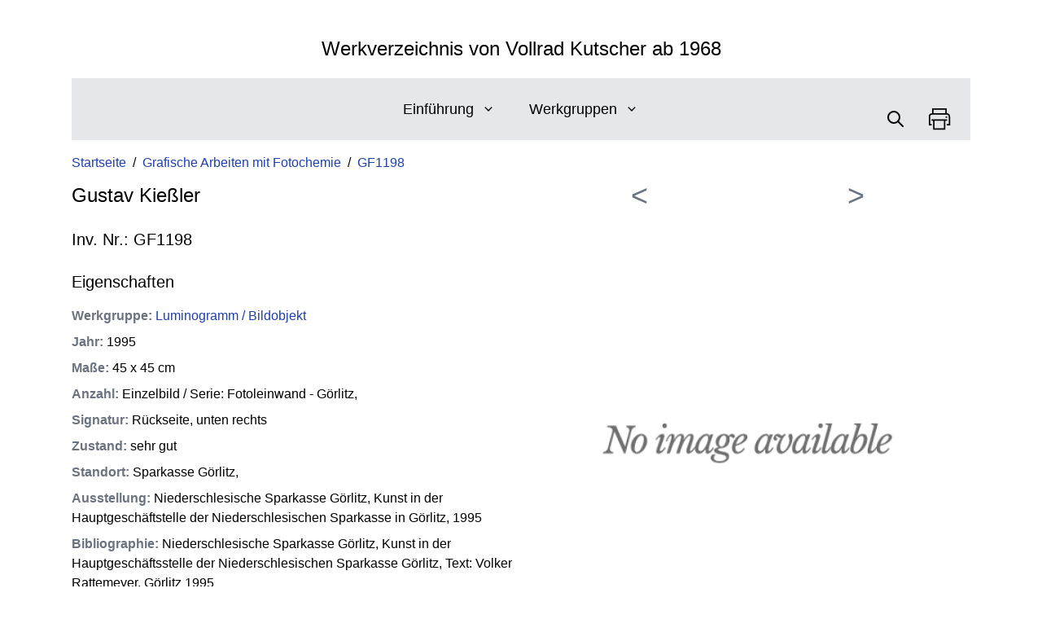

--- FILE ---
content_type: text/html; charset=utf-8
request_url: https://werkverzeichnis.vollrad-kutscher.de/grafische-arbeiten/gf1198/
body_size: 5732
content:
<!DOCTYPE html>
<html lang="de">
  <head>
    <meta charset="UTF-8">
    <meta name="viewport" content="width=device-width">
    <link rel="icon" type="image/x-icon" href="/favicon.ico">
    <link rel="sitemap" href="/sitemap-index.xml">
    <meta name="generator" content="Astro v2.2.1">

    <meta property="og:url" content="https://werkverzeichnis.vollrad-kutscher.de/grafische-arbeiten/gf1198/">
    <meta property="twitter:url" content="https://werkverzeichnis.vollrad-kutscher.de/grafische-arbeiten/gf1198/">
    <meta property="twitter:domain" content="werkverzeichnis.vollrad-kutscher.de">

    <meta property="og:type" content="website">
    <title>Gustav Kießler - Werkverzeichnis von Vollrad Kutscher ab 1968</title>
    <meta property="og:title" content="Gustav Kießler - Werkverzeichnis von Vollrad Kutscher ab 1968">
    <meta property="twitter:title" content="Gustav Kießler - Werkverzeichnis von Vollrad Kutscher ab 1968">

    
          <meta name="description" content="-">
          <meta property="og:description" content="-">
          <meta property="twitter:description" content="-">
        
    
          <meta name="twitter:card" content="summary_large_image">
          <meta property="og:image" content="https://werkverzeichnis.vollrad-kutscher.de/placeholder.png">
          <meta name="twitter:image" content="https://werkverzeichnis.vollrad-kutscher.de/placeholder.png">
        
  <link rel="stylesheet" href="/_astro/404.3df5a3bd.css" />
<link rel="stylesheet" href="/_astro/_workSlug_.7c0d4e71.css" />
<link rel="stylesheet" href="/_astro/index.a7e73bea.css" /></head>
  <body class="max-w-6xl m-auto p-4 md:p-6 relative">
    <style>astro-island,astro-slot{display:contents}</style><script>(self.Astro=self.Astro||{}).only=t=>{(async()=>await(await t())())()},window.dispatchEvent(new Event("astro:only"));var l;{const c={0:t=>t,1:t=>JSON.parse(t,o),2:t=>new RegExp(t),3:t=>new Date(t),4:t=>new Map(JSON.parse(t,o)),5:t=>new Set(JSON.parse(t,o)),6:t=>BigInt(t),7:t=>new URL(t),8:t=>new Uint8Array(JSON.parse(t)),9:t=>new Uint16Array(JSON.parse(t)),10:t=>new Uint32Array(JSON.parse(t))},o=(t,s)=>{if(t===""||!Array.isArray(s))return s;const[e,n]=s;return e in c?c[e](n):void 0};customElements.get("astro-island")||customElements.define("astro-island",(l=class extends HTMLElement{constructor(){super(...arguments);this.hydrate=()=>{if(!this.hydrator||this.parentElement&&this.parentElement.closest("astro-island[ssr]"))return;const s=this.querySelectorAll("astro-slot"),e={},n=this.querySelectorAll("template[data-astro-template]");for(const r of n){const i=r.closest(this.tagName);!i||!i.isSameNode(this)||(e[r.getAttribute("data-astro-template")||"default"]=r.innerHTML,r.remove())}for(const r of s){const i=r.closest(this.tagName);!i||!i.isSameNode(this)||(e[r.getAttribute("name")||"default"]=r.innerHTML)}const a=this.hasAttribute("props")?JSON.parse(this.getAttribute("props"),o):{};this.hydrator(this)(this.Component,a,e,{client:this.getAttribute("client")}),this.removeAttribute("ssr"),window.removeEventListener("astro:hydrate",this.hydrate),window.dispatchEvent(new CustomEvent("astro:hydrate"))}}connectedCallback(){!this.hasAttribute("await-children")||this.firstChild?this.childrenConnectedCallback():new MutationObserver((s,e)=>{e.disconnect(),this.childrenConnectedCallback()}).observe(this,{childList:!0})}async childrenConnectedCallback(){window.addEventListener("astro:hydrate",this.hydrate);let s=this.getAttribute("before-hydration-url");s&&await import(s),this.start()}start(){const s=JSON.parse(this.getAttribute("opts")),e=this.getAttribute("client");if(Astro[e]===void 0){window.addEventListener(`astro:${e}`,()=>this.start(),{once:!0});return}Astro[e](async()=>{const n=this.getAttribute("renderer-url"),[a,{default:r}]=await Promise.all([import(this.getAttribute("component-url")),n?import(n):()=>()=>{}]),i=this.getAttribute("component-export")||"default";if(!i.includes("."))this.Component=a[i];else{this.Component=a;for(const d of i.split("."))this.Component=this.Component[d]}return this.hydrator=r,this.hydrate},s,this)}attributeChangedCallback(){this.hydrator&&this.hydrate()}},l.observedAttributes=["props"],l))}</script><astro-island uid="Z2v7All" component-url="/_astro/SearchBar.60bf98ef.js" component-export="default" renderer-url="/_astro/client.467b444c.js" props="{}" ssr="" client="only" opts="{&quot;name&quot;:&quot;SearchBar&quot;,&quot;value&quot;:true}"></astro-island>
    <header class="sticky bg-white top-0 print:static">
      <div class="flex justify-center text-center py-2 md:py-5 relative items-center">
        <a class="flex-grow" href="/"><h1 class="text-lg md:text-2xl lg:hidden print:hidden">
            Werkverzeichnis von <br> Vollrad Kutscher ab 1968
          </h1>
          <h1 class="text-lg md:text-2xl hidden lg:block print:block">
            Werkverzeichnis von Vollrad Kutscher ab 1968
          </h1></a>
        <div class="lg:hidden ml-2 print:hidden">
          <button id="astronav-menu" aria-label="Toggle Menu">
  
    <svg fill="currentColor" class="align-center w-7 h-7 text-gray-800" width="24" height="24" viewBox="0 0 24 24" xmlns="http://www.w3.org/2000/svg">
      <title>Toggle Menu</title>
      <path class="astronav-close-icon astronav-toggle hidden" fill-rule="evenodd" clip-rule="evenodd" d="M18.278 16.864a1 1 0 01-1.414 1.414l-4.829-4.828-4.828 4.828a1 1 0 01-1.414-1.414l4.828-4.829-4.828-4.828a1 1 0 011.414-1.414l4.829 4.828 4.828-4.828a1 1 0 111.414 1.414l-4.828 4.829 4.828 4.828z"></path>
      <path class="astronav-open-icon astronav-toggle" fill-rule="evenodd" d="M4 5h16a1 1 0 010 2H4a1 1 0 110-2zm0 6h16a1 1 0 010 2H4a1 1 0 010-2zm0 6h16a1 1 0 010 2H4a1 1 0 010-2z"></path>
    </svg>
  
</button>
        </div>
      </div>

      <nav class="print:hidden">
        
          <nav class="astronav-items astronav-toggle hidden justify-center lg:hidden h-screen">
    
            <menu class="astronav-dropdown group group:relative bg-gray-200" aria-expanded="false">
              <button class="text-lg w-full text-left my-2 mb-0 py-4 px-2 flex items-center">
                <span>Einführung</span>

                <svg xmlns="http://www.w3.org/2000/svg" fill="none" viewBox="0 0 24 24" stroke-width="3" stroke="currentColor" class="ml-3 w-3 h-3 group-open:rotate-180">
                  <path stroke-linecap="round" stroke-linejoin="round" d="M19.5 8.25l-7.5 7.5-7.5-7.5"></path>
                </svg>
              </button>
              <div class="astronav-dropdown dropdown-toggle hidden group:absolute" aria-expanded="false">
    
                <div class="">
                  <ul>
                    <li class="py-2">
                          <a class="px-3 py-1 hover:bg-gray-800 hover:text-white cursor-pointer" href="/allgemein/einfuhrung">
                             
                            &gt;
                            Einführung
                          </a>
                        </li><li class="py-2">
                          <a class="px-3 py-1 hover:bg-gray-800 hover:text-white cursor-pointer" href="/allgemein/vorbemerkungen">
                             
                            &gt;
                            Vorbemerkungen
                          </a>
                        </li><li class="py-2">
                          <a class="px-3 py-1 hover:bg-gray-800 hover:text-white cursor-pointer" href="/allgemein/biografie">
                             
                            &gt;
                            Biografie
                          </a>
                        </li>
                  </ul>
                </div>
              
</div>
            </menu>
            <menu class="astronav-dropdown group group:relative bg-gray-200" aria-expanded="false">
              <button class="text-lg w-full text-left my-2 py-4 px-2 flex items-center mb-0">
                <span>Werkgruppen</span>

                <svg xmlns="http://www.w3.org/2000/svg" fill="none" viewBox="0 0 24 24" stroke-width="3" stroke="currentColor" class="ml-3 w-3 h-3 group-open:rotate-180">
                  <path stroke-linecap="round" stroke-linejoin="round" d="M19.5 8.25l-7.5 7.5-7.5-7.5"></path>
                </svg>
              </button>
              <div class="astronav-dropdown dropdown-toggle hidden group:absolute last:pb-2" aria-expanded="false">
    <li>
                      <a class="px-2 text-sm  hover:bg-gray-800 hover:text-white cursor-pointer " href="/objekte">
                        &gt;
                        Objekte
                      </a>
                    </li><li>
                      <a class="px-2 text-sm  hover:bg-gray-800 hover:text-white cursor-pointer " href="/grafik">
                        &gt;
                        Grafik
                      </a>
                    </li><li>
                      <a class="px-2 text-sm  hover:bg-gray-800 hover:text-white cursor-pointer " href="/zeichnungen">
                        &gt;
                        Zeichnungen
                      </a>
                    </li><li>
                      <a class="px-2 text-sm  hover:bg-gray-800 hover:text-white cursor-pointer " href="/pfenniggesellschaft">
                        &gt;
                        Pfenniggesellschaft
                      </a>
                    </li><li>
                      <a class="px-2 text-sm  hover:bg-gray-800 hover:text-white cursor-pointer " href="/projektskizzen">
                        &gt;
                        Projektskizzen
                      </a>
                    </li><li>
                      <a class="px-2 text-sm  hover:bg-gray-800 hover:text-white cursor-pointer " href="/kuenstlerbuecher">
                        &gt;
                        Künstlerbücher
                      </a>
                    </li><li>
                      <a class="px-2 text-sm  hover:bg-gray-800 hover:text-white cursor-pointer " href="/skizzenbuecher">
                        &gt;
                        Skizzenbücher
                      </a>
                    </li><li>
                      <a class="px-2 text-sm  hover:bg-gray-800 hover:text-white cursor-pointer " href="/filme-und-video">
                        &gt;
                        Filme + Video
                      </a>
                    </li><li>
                      <a class="px-2 text-sm  hover:bg-gray-800 hover:text-white cursor-pointer " href="/installationen">
                        &gt;
                        Installationen
                      </a>
                    </li><li>
                      <a class="px-2 text-sm  hover:bg-gray-800 hover:text-white cursor-pointer " href="/performances">
                        &gt;
                        Performances
                      </a>
                    </li><li>
                      <a class="px-2 text-sm  hover:bg-gray-800 hover:text-white cursor-pointer " href="/grafische-arbeiten">
                        &gt;
                        Grafische Arbeiten mit Fotochemie
                      </a>
                    </li><li>
                      <a class="px-2 text-sm  hover:bg-gray-800 hover:text-white cursor-pointer " href="/raumeingriffe">
                        &gt;
                        Raumeingriffe
                      </a>
                    </li>
</div>
            </menu>
            <div class="m-3 flex justify-center">
              <div class="m-3 w-7 h-7 flex print:hidden">
                <astro-island uid="ZFUy9" component-url="/_astro/SearchIcon.06702d19.js" component-export="default" renderer-url="/_astro/client.467b444c.js" props="{}" ssr="" client="only" opts="{&quot;name&quot;:&quot;SearchIcon&quot;,&quot;value&quot;:true}"></astro-island>
              </div>
              <div style="" class="m-3 w-7 h-7">
                <a href="javascript:window.print()">
                  <svg xmlns="http://www.w3.org/2000/svg" viewBox="0 0 512 512">
                    <path fill="var(--ci-primary-color, currentColor)" d="M420,128.1V16H92V128.1A80.1,80.1,0,0,0,16,208V400H84V368H48V208a48.054,48.054,0,0,1,48-48H416a48.054,48.054,0,0,1,48,48V368H420v32h76V208A80.1,80.1,0,0,0,420,128.1Zm-32-.1H124V48H388Z" class="ci-primary"></path>
                    <rect width="32" height="32" x="396" y="200" fill="var(--ci-primary-color, currentColor)" class="ci-primary"></rect>
                    <path fill="var(--ci-primary-color, currentColor)" d="M116,264H76v32h40V496H388V296h40V264H116ZM356,464H148V296H356Z" class="ci-primary"></path>
                  </svg>
                </a>
              </div>
            </div>
          
</nav>

          <div class="hidden lg:block">
            <nav class="astronav-items astronav-toggle flex w-full bg-gray-200 relative mb-4 justify-center items-center">
    
              <menu class="astronav-dropdown group group:relative bg-gray-200" aria-expanded="false">
                <button class="text-lg text-left my-2 py-4 px-5 flex items-center">
                  <span>Einführung</span>

                  <svg xmlns="http://www.w3.org/2000/svg" fill="none" viewBox="0 0 24 24" stroke-width="3" stroke="currentColor" class="ml-3 w-3 h-3 group-open:rotate-180">
                    <path stroke-linecap="round" stroke-linejoin="round" d="M19.5 8.25l-7.5 7.5-7.5-7.5"></path>
                  </svg>
                </button>
                <div class="absolute h-screen left-0 right-0 bg-white bg-opacity-60 group-open:block hidden">
                </div>
                <div class="astronav-dropdown dropdown-toggle hidden group:absolute absolute bg-gray-200 w-full left-0" aria-expanded="false">
    
                  <div class="">
                    <ul>
                      <li class="py-2 m-3">
                            <a class="px-3 py-1 hover:bg-gray-800 hover:text-white cursor-pointer" href="/allgemein/einfuhrung">
                              Einführung
                            </a>
                          </li><li class="py-2 m-3">
                            <a class="px-3 py-1 hover:bg-gray-800 hover:text-white cursor-pointer" href="/allgemein/vorbemerkungen">
                              Vorbemerkungen
                            </a>
                          </li><li class="py-2 m-3">
                            <a class="px-3 py-1 hover:bg-gray-800 hover:text-white cursor-pointer" href="/allgemein/biografie">
                              Biografie
                            </a>
                          </li>
                    </ul>
                  </div>
                
</div>
              </menu>

              <menu class="astronav-dropdown group group:relative bg-gray-200" aria-expanded="false">
                <button class="text-lg w-full text-left my-2 py-4 px-6 flex items-center">
                  <span>Werkgruppen</span>

                  <svg xmlns="http://www.w3.org/2000/svg" fill="none" viewBox="0 0 24 24" stroke-width="3" stroke="currentColor" class="ml-3 w-3 h-3 group-open:rotate-180">
                    <path stroke-linecap="round" stroke-linejoin="round" d="M19.5 8.25l-7.5 7.5-7.5-7.5"></path>
                  </svg>
                </button>
                <div class="absolute h-screen left-0 right-0 bg-white bg-opacity-60 group-open:block hidden">
                </div>
                <div class="astronav-dropdown dropdown-toggle hidden group:absolute absolute bg-gray-200 w-full left-0 grid grid-cols-4" aria-expanded="false">
    <a class="p-3 m-3 cursor-pointer border-2 rounded-lg border-gray-400 hover:border-gray-600 border-solid flex justify-center flex-wrap" href="/objekte">
                        <img src="/images/objekte-01.webp" class="h-[8vh]">
                        <div class="text-center w-full">Objekte</div>
                      </a><a class="p-3 m-3 cursor-pointer border-2 rounded-lg border-gray-400 hover:border-gray-600 border-solid flex justify-center flex-wrap" href="/grafik">
                        <img src="/images/grafik-01.webp" class="h-[8vh]">
                        <div class="text-center w-full">Grafik</div>
                      </a><a class="p-3 m-3 cursor-pointer border-2 rounded-lg border-gray-400 hover:border-gray-600 border-solid flex justify-center flex-wrap" href="/zeichnungen">
                        <img src="/images/zeichnungen-01.webp" class="h-[8vh]">
                        <div class="text-center w-full">Zeichnungen</div>
                      </a><a class="p-3 m-3 cursor-pointer border-2 rounded-lg border-gray-400 hover:border-gray-600 border-solid flex justify-center flex-wrap" href="/pfenniggesellschaft">
                        <img src="/images/pfenniggesellschaft-01.webp" class="h-[8vh]">
                        <div class="text-center w-full">Pfenniggesellschaft</div>
                      </a><a class="p-3 m-3 cursor-pointer border-2 rounded-lg border-gray-400 hover:border-gray-600 border-solid flex justify-center flex-wrap" href="/projektskizzen">
                        <img src="/images/projektskizzen-01.webp" class="h-[8vh]">
                        <div class="text-center w-full">Projektskizzen</div>
                      </a><a class="p-3 m-3 cursor-pointer border-2 rounded-lg border-gray-400 hover:border-gray-600 border-solid flex justify-center flex-wrap" href="/kuenstlerbuecher">
                        <img src="/images/kuenstlerbuecher-01.webp" class="h-[8vh]">
                        <div class="text-center w-full">Künstlerbücher</div>
                      </a><a class="p-3 m-3 cursor-pointer border-2 rounded-lg border-gray-400 hover:border-gray-600 border-solid flex justify-center flex-wrap" href="/skizzenbuecher">
                        <img src="/images/skizzenbuecher-01.webp" class="h-[8vh]">
                        <div class="text-center w-full">Skizzenbücher</div>
                      </a><a class="p-3 m-3 cursor-pointer border-2 rounded-lg border-gray-400 hover:border-gray-600 border-solid flex justify-center flex-wrap" href="/filme-und-video">
                        <img src="/images/filme-und-video-01.webp" class="h-[8vh]">
                        <div class="text-center w-full">Filme + Video</div>
                      </a><a class="p-3 m-3 cursor-pointer border-2 rounded-lg border-gray-400 hover:border-gray-600 border-solid flex justify-center flex-wrap" href="/installationen">
                        <img src="/images/installationen-01.webp" class="h-[8vh]">
                        <div class="text-center w-full">Installationen</div>
                      </a><a class="p-3 m-3 cursor-pointer border-2 rounded-lg border-gray-400 hover:border-gray-600 border-solid flex justify-center flex-wrap" href="/performances">
                        <img src="/images/performances-01.webp" class="h-[8vh]">
                        <div class="text-center w-full">Performances</div>
                      </a><a class="p-3 m-3 cursor-pointer border-2 rounded-lg border-gray-400 hover:border-gray-600 border-solid flex justify-center flex-wrap" href="/grafische-arbeiten">
                        <img src="/images/grafische-arbeiten-01.webp" class="h-[8vh]">
                        <div class="text-center w-full">Grafische Arbeiten mit Fotochemie</div>
                      </a><a class="p-3 m-3 cursor-pointer border-2 rounded-lg border-gray-400 hover:border-gray-600 border-solid flex justify-center flex-wrap" href="/raumeingriffe">
                        <img src="/images/raumeingriffe-01.webp" class="h-[8vh]">
                        <div class="text-center w-full">Raumeingriffe</div>
                      </a>
</div>
              </menu>
              <div class="m-3 flex absolute right-0">
                <div class="m-3 w-7 h-7 flex print:hidden">
                  <astro-island uid="ZFUy9" component-url="/_astro/SearchIcon.06702d19.js" component-export="default" renderer-url="/_astro/client.467b444c.js" props="{}" ssr="" client="only" opts="{&quot;name&quot;:&quot;SearchIcon&quot;,&quot;value&quot;:true}"></astro-island>
                </div>
                <div style="" class="m-3 w-7 h-7">
                  <a href="javascript:window.print()">
                    <svg xmlns="http://www.w3.org/2000/svg" viewBox="0 0 512 512">
                      <path fill="var(--ci-primary-color, currentColor)" d="M420,128.1V16H92V128.1A80.1,80.1,0,0,0,16,208V400H84V368H48V208a48.054,48.054,0,0,1,48-48H416a48.054,48.054,0,0,1,48,48V368H420v32h76V208A80.1,80.1,0,0,0,420,128.1Zm-32-.1H124V48H388Z" class="ci-primary"></path>
                      <rect width="32" height="32" x="396" y="200" fill="var(--ci-primary-color, currentColor)" class="ci-primary"></rect>
                      <path fill="var(--ci-primary-color, currentColor)" d="M116,264H76v32h40V496H388V296h40V264H116ZM356,464H148V296H356Z" class="ci-primary"></path>
                    </svg>
                  </a>
                </div>
              </div>
            
</nav>
          </div>
        

<script>(function(){const closeOnClick = true;

["DOMContentLoaded", "astro:after-swap"].forEach((event) => {
  document.addEventListener(event, addListeners);
});

// Function to clone and replace elements
function cloneAndReplace(element) {
  const clone = element.cloneNode(true);
  element.parentNode.replaceChild(clone, element);
}

function addListeners() {
  // Clean up existing listeners
  const oldMenuButton = document.getElementById("astronav-menu");
  if (oldMenuButton) {
    cloneAndReplace(oldMenuButton);
  }

  const oldDropdownMenus = document.querySelectorAll(".astronav-dropdown");
  oldDropdownMenus.forEach((menu) => {
    cloneAndReplace(menu);
  });

  // Mobile nav toggle
  const menuButton = document.getElementById("astronav-menu");
  menuButton && menuButton.addEventListener("click", toggleMobileNav);

  // Dropdown menus
  const dropdownMenus = document.querySelectorAll(".astronav-dropdown");
  dropdownMenus.forEach((menu) => {
    const button = menu.querySelector("button");
    button &&
      button.addEventListener("click", (event) =>
        toggleDropdownMenu(event, menu, dropdownMenus)
      );

    // Handle Submenu Dropdowns
    const dropDownSubmenus = menu.querySelectorAll(
      ".astronav-dropdown-submenu"
    );

    dropDownSubmenus.forEach((submenu) => {
      const submenuButton = submenu.querySelector("button");
      submenuButton &&
        submenuButton.addEventListener("click", (event) => {
          event.stopImmediatePropagation();
          toggleSubmenuDropdown(event, submenu);
        });
    });
  });

  // Clicking away from dropdown will remove the dropdown class
  document.addEventListener("click", closeAllDropdowns);

  if (closeOnClick) {
    handleCloseOnClick();
  }
}

function toggleMobileNav() {
  [...document.querySelectorAll(".astronav-toggle")].forEach((el) => {
    el.classList.toggle("hidden");
  });
}

function toggleDropdownMenu(event, menu, dropdownMenus) {
  toggleMenu(menu);

  // Close one dropdown when selecting another
  Array.from(dropdownMenus)
    .filter((el) => el !== menu && !menu.contains(el))
    .forEach(closeMenu);

  event.stopPropagation();
}

function toggleSubmenuDropdown(event, submenu) {
  event.stopPropagation();
  toggleMenu(submenu);

  // Close sibling submenus at the same nesting level
  const siblingSubmenus = submenu
    .closest(".astronav-dropdown")
    .querySelectorAll(".astronav-dropdown-submenu");
  Array.from(siblingSubmenus)
    .filter((el) => el !== submenu && !submenu.contains(el))
    .forEach(closeMenu);
}

function closeAllDropdowns(event) {
  const dropdownMenus = document.querySelectorAll(".dropdown-toggle");
  const dropdownParent = document.querySelectorAll(
    ".astronav-dropdown, .astronav-dropdown-submenu"
  );
  const isButtonInsideDropdown = [
    ...document.querySelectorAll(
      ".astronav-dropdown button, .astronav-dropdown-submenu button, #astronav-menu"
    ),
  ].some((button) => button.contains(event.target));
  if (!isButtonInsideDropdown) {
    dropdownMenus.forEach((d) => {
      // console.log("I ran", d);
      // if (!d.contains(event.target)) {
      d.classList.remove("open");
      d.removeAttribute("open");
      d.classList.add("hidden");
      // }
    });
    dropdownParent.forEach((d) => {
      d.classList.remove("open");
      d.removeAttribute("open");
      d.setAttribute("aria-expanded", "false");
    });
  }
}

function toggleMenu(menu) {
  menu.classList.toggle("open");
  const expanded = menu.getAttribute("aria-expanded") === "true";
  menu.setAttribute("aria-expanded", expanded ? "false" : "true");
  menu.hasAttribute("open")
    ? menu.removeAttribute("open")
    : menu.setAttribute("open", "");

  const dropdownToggle = menu.querySelector(".dropdown-toggle");
  const dropdownExpanded = dropdownToggle.getAttribute("aria-expanded");
  dropdownToggle.classList.toggle("hidden");
  dropdownToggle.setAttribute(
    "aria-expanded",
    dropdownExpanded === "true" ? "false" : "true"
  );
}

function closeMenu(menu) {
  // console.log("closing", menu);
  menu.classList.remove("open");
  menu.removeAttribute("open");
  menu.setAttribute("aria-expanded", "false");
  const dropdownToggles = menu.querySelectorAll(".dropdown-toggle");
  dropdownToggles.forEach((toggle) => {
    toggle.classList.add("hidden");
    toggle.setAttribute("aria-expanded", "false");
  });
}

function handleCloseOnClick() {
  const navMenuItems = document.querySelector(".astronav-items");
  const navToggle = document.getElementById("astronav-menu");
  const navLink = navMenuItems && navMenuItems.querySelectorAll("a");

  const MenuIcons = navToggle.querySelectorAll(".astronav-toggle");

  navLink &&
    navLink.forEach((item) => {
      item.addEventListener("click", () => {
        navMenuItems?.classList.add("hidden");
        MenuIcons.forEach((el) => {
          el.classList.toggle("hidden");
        });
      });
    });
}
})();</script>
      </nav>
    </header>
    <div class=""></div>
    
  <astro-island uid="P4Xwk" component-url="/_astro/SearchNavigation.b84e1440.js" component-export="default" renderer-url="/_astro/client.467b444c.js" props="{}" ssr="" client="only" opts="{&quot;name&quot;:&quot;SearchNavigation&quot;,&quot;value&quot;:true}"></astro-island>
  <nav class="print:hidden">
    <ul class="flex flex-row flex-wrap">
      <li><a class="text-blue-800" href="/">Startseite</a>&nbsp; / &nbsp;</li>
      <li>
        <a class="text-blue-800" href="/grafische-arbeiten"> Grafische Arbeiten mit Fotochemie</a>&nbsp; / &nbsp;
      </li>
      <li>
        <a class="text-blue-800" href="/grafische-arbeiten/gf1198">GF1198</a>
      </li>
    </ul>
  </nav>

  <h2 class="md:hidden text-lg md:text-2xl py-3">Gustav Kießler</h2>
  <main class="flex flex-col-reverse lg:flex-row print:flex-row">
    <div class="eigenschaften w-full lg:w-1/2">
      <h2 class="hidden md:block text-lg md:text-2xl py-3">Gustav Kießler</h2>
      <h2 class="py-3 text-xl">Inv. Nr.: GF1198</h2>
      <h3 class="py-3 text-xl">Eigenschaften</h3>
      <p class="py-1"><span class="font-semibold text-gray-500">Werkgruppe<!-- -->: </span><a class="text-blue-800" href="/grafische-arbeiten"> <!-- -->Luminogramm / Bildobjekt</a></p>
      <p class="py-1"><span class="font-semibold text-gray-500">Jahr<!-- -->: </span>1995</p>
      <p class="py-1"><span class="font-semibold text-gray-500">Maße<!-- -->: </span>45 x 45 cm</p>
      <p class="py-1"><span class="font-semibold text-gray-500">Anzahl<!-- -->: </span>Einzelbild / Serie: Fotoleinwand - Görlitz,</p>
      <p class="py-1"><span class="font-semibold text-gray-500">Signatur<!-- -->: </span>Rückseite, unten rechts</p>
      <p class="py-1"><span class="font-semibold text-gray-500">Zustand<!-- -->: </span>sehr gut</p>
      
      <p class="py-1"><span class="font-semibold text-gray-500">Standort<!-- -->: </span>Sparkasse Görlitz,</p>
      
      
      
      <p class="py-1"><span class="font-semibold text-gray-500">Ausstellung<!-- -->: </span>Niederschlesische Sparkasse Görlitz, Kunst in der Hauptgeschäftstelle der Niederschlesischen Sparkasse in Görlitz, 1995</p>
      
      <p class="py-1"><span class="font-semibold text-gray-500">Bibliographie<!-- -->: </span>Niederschlesische Sparkasse Görlitz, Kunst in der Hauptgeschäftsstelle der Niederschlesischen Sparkasse Görlitz, Text: Volker Rattemeyer, Görlitz 1995</p>
    </div>
    <div class="lg:ml-2 w-full lg:w-1/2">
      <div class="m-2 flex flex-row text-4xl justify-around">
        <a class="print:hidden text-gray-500" href="/grafische-arbeiten/gf1197">
               
              &lt;
            </a>
        <a class="print:hidden text-gray-500" href="/grafische-arbeiten/gf1199">
               
              &gt;
            </a>
      </div>
      <script>(self.Astro=self.Astro||{}).load=a=>{(async()=>await(await a())())()},window.dispatchEvent(new Event("astro:load"));</script><astro-island uid="10DFYp" component-url="/_astro/ImageViewer.6fa98e5a.js" component-export="default" renderer-url="/_astro/client.467b444c.js" props="{&quot;imgs&quot;:[1,&quot;[[0,{\&quot;src\&quot;:[0,\&quot;/placeholder.png\&quot;]}]]&quot;],&quot;title&quot;:[0,&quot;Gustav Kießler&quot;]}" ssr="" client="load" opts="{&quot;name&quot;:&quot;ImageViewer&quot;,&quot;value&quot;:true}" await-children=""><div class="flex flex-row flex-wrap justify-center"><img class="w-full" src="/placeholder.png" alt="Gustav Kießler"/><div class="flex flex-wrap mx-auto align-center justify-center"></div></div></astro-island>
    </div>
  </main>

    <footer class="py-3">
      <nav>
        <ul class="flex flex-row flex-wrap bg-gray-200 py-4 px-2 my-3 justify-center print:hidden">
          <li>
                <a class="px-3 py-2 hover:bg-gray-800 hover:text-white cursor-pointer" href="/allgemein/kontakt">
                  Kontakt
                </a>
              </li><li>
                <a class="px-3 py-2 hover:bg-gray-800 hover:text-white cursor-pointer" href="/allgemein/impressum">
                  Impressum
                </a>
              </li><li>
                <a class="px-3 py-2 hover:bg-gray-800 hover:text-white cursor-pointer" href="/allgemein/dank">
                  Dank
                </a>
              </li>
        </ul>
        <p>Copyright © 2026 Vollrad Kutscher</p>
      </nav>
    </footer>
  </body>
</html>

--- FILE ---
content_type: application/javascript; charset=utf-8
request_url: https://werkverzeichnis.vollrad-kutscher.de/_astro/SearchBar.60bf98ef.js
body_size: 50071
content:
import{r as reactExports,$ as $6vYhU$react,R as React}from"./index.d94cbce4.js";/* empty css                       */import{r as reactDomExports}from"./index.a20bd92a.js";import{j as jsxRuntimeExports}from"./jsx-runtime.86306a24.js";function parse_option(o,a){return typeof o<"u"?o:a}function create_object_array(o){const a=new Array(o);for(let u=0;u<o;u++)a[u]=create_object();return a}function get_keys(o){return Object.keys(o)}function create_object(){return Object.create(null)}function concat(o){return[].concat.apply([],o)}function sort_by_length_down(o,a){return a.length-o.length}function is_array(o){return o.constructor===Array}function is_string(o){return typeof o=="string"}function is_object(o){return typeof o=="object"}function is_function(o){return typeof o=="function"}function pipeline(o,a,u,E){if(o&&(a&&(o=replace$1(o,a)),this.matcher&&(o=replace$1(o,this.matcher)),this.stemmer&&o.length>1&&(o=replace$1(o,this.stemmer)),E&&o.length>1&&(o=collapse(o)),u||u==="")){const s=o.split(u);return this.filter?filter$1(s,this.filter):s}return o}const regex_whitespace=/[\p{Z}\p{S}\p{P}\p{C}]+/u;function init_filter(o){const a=create_object();for(let u=0,E=o.length;u<E;u++)a[o[u]]=1;return a}function init_stemmer_or_matcher(o,a){const u=get_keys(o),E=u.length,s=[];let S="",$=0;for(let _=0,C,O;_<E;_++)C=u[_],O=o[C],O?(s[$++]=regex(a?"(?!\\b)"+C+"(\\b|_)":C),s[$++]=O):S+=(S?"|":"")+C;return S&&(s[$++]=regex(a?"(?!\\b)("+S+")(\\b|_)":"("+S+")"),s[$]=""),s}function replace$1(o,a){for(let u=0,E=a.length;u<E&&(o=o.replace(a[u],a[u+1]),!!o);u+=2);return o}function regex(o){return new RegExp(o,"g")}function collapse(o){let a="",u="";for(let E=0,s=o.length,S;E<s;E++)(S=o[E])!==u&&(a+=u=S);return a}function filter$1(o,a){const u=o.length,E=[];for(let s=0,S=0;s<u;s++){const $=o[s];$&&!a[$]&&(E[S++]=$)}return E}function encode(o){return pipeline.call(this,(""+o).toLowerCase(),!1,regex_whitespace,!1)}const global_lang={},global_charset={};function apply_async(o){register$1(o,"add"),register$1(o,"append"),register$1(o,"search"),register$1(o,"update"),register$1(o,"remove")}function register$1(o,a){o[a+"Async"]=function(){const u=this,E=arguments,s=E[E.length-1];let S;is_function(s)&&(S=s,delete E[E.length-1]);const $=new Promise(function(_){setTimeout(function(){u.async=!0;const C=u[a].apply(u,E);u.async=!1,_(C)})});return S?($.then(S),this):$}}function intersect(o,a,u,E){const s=o.length;let S=[],$,_,C=0;E&&(E=[]);for(let O=s-1;O>=0;O--){const I=o[O],P=I.length,F=create_object();let R=!$;for(let M=0;M<P;M++){const D=I[M],T=D.length;if(T)for(let V=0,B,L;V<T;V++)if(L=D[V],$){if($[L]){if(!O){if(u)u--;else if(S[C++]=L,C===a)return S}(O||E)&&(F[L]=1),R=!0}if(E&&(B=(_[L]||0)+1,_[L]=B,B<s)){const H=E[B-2]||(E[B-2]=[]);H[H.length]=L}}else F[L]=1}if(E)$||(_=F);else if(!R)return[];$=F}if(E)for(let O=E.length-1,I,P;O>=0;O--){I=E[O],P=I.length;for(let F=0,R;F<P;F++)if(R=I[F],!$[R]){if(u)u--;else if(S[C++]=R,C===a)return S;$[R]=1}}return S}function intersect_union(o,a){const u=create_object(),E=create_object(),s=[];for(let S=0;S<o.length;S++)u[o[S]]=1;for(let S=0,$;S<a.length;S++){$=a[S];for(let _=0,C;_<$.length;_++)C=$[_],u[C]&&(E[C]||(E[C]=1,s[s.length]=C))}return s}function CacheClass(o){this.limit=o!==!0&&o,this.cache=create_object(),this.queue=[]}function searchCache(o,a,u){is_object(o)&&(o=o.query);let E=this.cache.get(o);return E||(E=this.search(o,a,u),this.cache.set(o,E)),E}CacheClass.prototype.set=function(o,a){if(!this.cache[o]){let u=this.queue.length;u===this.limit?delete this.cache[this.queue[u-1]]:u++;for(let E=u-1;E>0;E--)this.queue[E]=this.queue[E-1];this.queue[0]=o}this.cache[o]=a};CacheClass.prototype.get=function(o){const a=this.cache[o];if(this.limit&&a){const u=this.queue.indexOf(o);if(u){const E=this.queue[u-1];this.queue[u-1]=this.queue[u],this.queue[u]=E}}return a};CacheClass.prototype.del=function(o){for(let a=0,u,E;a<this.queue.length;a++)E=this.queue[a],u=this.cache[E],u.includes(o)&&(this.queue.splice(a--,1),delete this.cache[E])};const preset={memory:{charset:"latin:extra",resolution:3,minlength:4,fastupdate:!1},performance:{resolution:3,minlength:3,optimize:!1,context:{depth:2,resolution:1}},match:{charset:"latin:extra",tokenize:"reverse"},score:{charset:"latin:advanced",resolution:20,minlength:3,context:{depth:3,resolution:9}},default:{}};function apply_preset(o){if(is_string(o))o=preset[o];else{const a=o.preset;a&&(o=Object.assign({},a[a],o))}return o}function async(o,a,u,E,s,S,$){setTimeout(function(){const _=o(u?u+"."+E:E,JSON.stringify($));_&&_.then?_.then(function(){a.export(o,a,u,s,S+1)}):a.export(o,a,u,s,S+1)})}function exportIndex(o,a,u,E,s){let S,$;switch(s||(s=0)){case 0:if(S="reg",this.fastupdate){$=create_object();for(let _ in this.register)$[_]=1}else $=this.register;break;case 1:S="cfg",$={doc:0,opt:this.optimize?1:0};break;case 2:S="map",$=this.map;break;case 3:S="ctx",$=this.ctx;break;default:return}return async(o,a||this,u,S,E,s,$),!0}function importIndex(o,a){if(a)switch(is_string(a)&&(a=JSON.parse(a)),o){case"cfg":this.optimize=!!a.opt;break;case"reg":this.fastupdate=!1,this.register=a;break;case"map":this.map=a;break;case"ctx":this.ctx=a;break}}function exportDocument(o,a,u,E,s){if(s||(s=0),E||(E=0),E<this.field.length){const S=this.field[E],$=this.index[S];a=this,setTimeout(function(){$.export(o,a,s?S:"",E,s++)||(E++,s=1,a.export(o,a,S,E,s))})}else{let S,$;switch(s){case 1:S="tag",$=this.tagindex;break;case 2:S="store",$=this.store;break;default:return}async(o,this,u,S,E,s,$)}}function importDocument(o,a){if(a)switch(is_string(a)&&(a=JSON.parse(a)),o){case"tag":this.tagindex=a;break;case"reg":this.fastupdate=!1,this.register=a;for(let E=0,s;E<this.field.length;E++)s=this.index[this.field[E]],s.register=a,s.fastupdate=!1;break;case"store":this.store=a;break;default:o=o.split(".");const u=o[0];o=o[1],u&&o&&this.index[u].import(o,a)}}function Index(o,a){if(!(this instanceof Index))return new Index(o);let u,E,s;o?(o=apply_preset(o),u=o.charset,E=o.lang,is_string(u)&&(u.indexOf(":")===-1&&(u+=":default"),u=global_charset[u]),is_string(E)&&(E=global_lang[E])):o={};let S,$,_=o.context||{};this.encode=o.encode||u&&u.encode||encode,this.register=a||create_object(),this.resolution=S=o.resolution||9,this.tokenize=s=u&&u.tokenize||o.tokenize||"strict",this.depth=s==="strict"&&_.depth,this.bidirectional=parse_option(_.bidirectional,!0),this.optimize=$=parse_option(o.optimize,!0),this.fastupdate=parse_option(o.fastupdate,!0),this.minlength=o.minlength||1,this.boost=o.boost,this.map=$?create_object_array(S):create_object(),this.resolution_ctx=S=_.resolution||1,this.ctx=$?create_object_array(S):create_object(),this.rtl=u&&u.rtl||o.rtl,this.matcher=(s=o.matcher||E&&E.matcher)&&init_stemmer_or_matcher(s,!1),this.stemmer=(s=o.stemmer||E&&E.stemmer)&&init_stemmer_or_matcher(s,!0),this.filter=(s=o.filter||E&&E.filter)&&init_filter(s),this.cache=(s=o.cache)&&new CacheClass(s)}Index.prototype.append=function(o,a){return this.add(o,a,!0)};Index.prototype.add=function(o,a,u,E){if(a&&(o||o===0)){if(!E&&!u&&this.register[o])return this.update(o,a);a=this.encode(""+a);const s=a.length;if(s){const S=create_object(),$=create_object(),_=this.depth,C=this.resolution;for(let O=0;O<s;O++){let I=a[this.rtl?s-1-O:O],P=I.length;if(I&&P>=this.minlength&&(_||!$[I])){let F=get_score(C,s,O),R="";switch(this.tokenize){case"full":if(P>2){for(let M=0;M<P;M++)for(let D=P;D>M;D--)if(D-M>=this.minlength){const T=get_score(C,s,O,P,M);R=I.substring(M,D),this.push_index($,R,T,o,u)}break}case"reverse":if(P>1){for(let M=P-1;M>0;M--)if(R=I[M]+R,R.length>=this.minlength){const D=get_score(C,s,O,P,M);this.push_index($,R,D,o,u)}R=""}case"forward":if(P>1){for(let M=0;M<P;M++)R+=I[M],R.length>=this.minlength&&this.push_index($,R,F,o,u);break}default:if(this.boost&&(F=Math.min(F/this.boost(a,I,O)|0,C-1)),this.push_index($,I,F,o,u),_&&s>1&&O<s-1){const M=create_object(),D=this.resolution_ctx,T=I,V=Math.min(_+1,s-O);M[T]=1;for(let B=1;B<V;B++)if(I=a[this.rtl?s-1-O-B:O+B],I&&I.length>=this.minlength&&!M[I]){M[I]=1;const L=get_score(D+(s/2>D?0:1),s,O,V-1,B-1),H=this.bidirectional&&I>T;this.push_index(S,H?T:I,L,o,u,H?I:T)}}}}}this.fastupdate||(this.register[o]=1)}}return this};function get_score(o,a,u,E,s){return u&&o>1?a+(E||0)<=o?u+(s||0):(o-1)/(a+(E||0))*(u+(s||0))+1|0:0}Index.prototype.push_index=function(o,a,u,E,s,S){let $=S?this.ctx:this.map;if((!o[a]||S&&!o[a][S])&&(this.optimize&&($=$[u]),S?(o=o[a]||(o[a]=create_object()),o[S]=1,$=$[S]||($[S]=create_object())):o[a]=1,$=$[a]||($[a]=[]),this.optimize||($=$[u]||($[u]=[])),(!s||!$.includes(E))&&($[$.length]=E,this.fastupdate))){const _=this.register[E]||(this.register[E]=[]);_[_.length]=$}};Index.prototype.search=function(o,a,u){u||(!a&&is_object(o)?(u=o,o=u.query):is_object(a)&&(u=a));let E=[],s,S,$,_=0;if(u&&(o=u.query||o,a=u.limit,_=u.offset||0,S=u.context,$=u.suggest),o&&(o=this.encode(""+o),s=o.length,s>1)){const P=create_object(),F=[];for(let R=0,M=0,D;R<s;R++)if(D=o[R],D&&D.length>=this.minlength&&!P[D]){if(!this.optimize&&!$&&!this.map[D])return E;F[M++]=D,P[D]=1}o=F,s=o.length}if(!s)return E;a||(a=100);let C=this.depth&&s>1&&S!==!1,O=0,I;C?(I=o[0],O=1):s>1&&o.sort(sort_by_length_down);for(let P,F;O<s;O++){if(F=o[O],C?(P=this.add_result(E,$,a,_,s===2,F,I),(!$||P!==!1||!E.length)&&(I=F)):P=this.add_result(E,$,a,_,s===1,F),P)return P;if($&&O===s-1){let R=E.length;if(R){if(R===1)return single_result(E[0],a,_)}else{if(C){C=0,O=-1;continue}return E}}}return intersect(E,a,_,$)};Index.prototype.add_result=function(o,a,u,E,s,S,$){let _=[],C=$?this.ctx:this.map;if(this.optimize||(C=get_array(C,S,$,this.bidirectional)),C){let O=0;const I=Math.min(C.length,$?this.resolution_ctx:this.resolution);for(let P=0,F=0,R,M;P<I&&(R=C[P],!(R&&(this.optimize&&(R=get_array(R,S,$,this.bidirectional)),E&&R&&s&&(M=R.length,M<=E?(E-=M,R=null):(R=R.slice(E),E=0)),R&&(_[O++]=R,s&&(F+=R.length,F>=u)))));P++);if(O){if(s)return single_result(_,u,0);o[o.length]=_;return}}return!a&&_};function single_result(o,a,u){return o.length===1?o=o[0]:o=concat(o),u||o.length>a?o.slice(u,u+a):o}function get_array(o,a,u,E){if(u){const s=E&&a>u;o=o[s?a:u],o=o&&o[s?u:a]}else o=o[a];return o}Index.prototype.contain=function(o){return!!this.register[o]};Index.prototype.update=function(o,a){return this.remove(o).add(o,a)};Index.prototype.remove=function(o,a){const u=this.register[o];if(u){if(this.fastupdate)for(let E=0,s;E<u.length;E++)s=u[E],s.splice(s.indexOf(o),1);else remove_index(this.map,o,this.resolution,this.optimize),this.depth&&remove_index(this.ctx,o,this.resolution_ctx,this.optimize);a||delete this.register[o],this.cache&&this.cache.del(o)}return this};function remove_index(o,a,u,E,s){let S=0;if(is_array(o))if(s){const $=o.indexOf(a);$!==-1?o.length>1&&(o.splice($,1),S++):S++}else{s=Math.min(o.length,u);for(let $=0,_;$<s;$++)_=o[$],_&&(S=remove_index(_,a,u,E,s),!E&&!S&&delete o[$])}else for(let $ in o)S=remove_index(o[$],a,u,E,s),S||delete o[$];return S}Index.prototype.searchCache=searchCache;Index.prototype.export=exportIndex,Index.prototype.import=importIndex;apply_async(Index.prototype);function handler(o){o=o.data;const a=self._index,u=o.args,E=o.task;switch(E){case"init":const s=o.options||{},S=o.factory,$=s.encode;s.cache=!1,$&&$.indexOf("function")===0&&(s.encode=Function("return "+$)()),S?(Function("return "+S)()(self),self._index=new self.FlexSearch.Index(s),delete self.FlexSearch):self._index=new Index(s);break;default:const _=o.id,C=a[E].apply(a,u);postMessage(E==="search"?{id:_,msg:C}:{id:_})}}let pid=0;function WorkerIndex(o){if(!(this instanceof WorkerIndex))return new WorkerIndex(o);let a;o?is_function(a=o.encode)&&(o.encode=a.toString()):o={};let u=(self||window)._factory;u&&(u=u.toString());const E=typeof window>"u"&&self.exports,s=this;this.worker=create(u,E,o.worker),this.resolver=create_object(),this.worker&&(E?this.worker.on("message",function(S){s.resolver[S.id](S.msg),delete s.resolver[S.id]}):this.worker.onmessage=function(S){S=S.data,s.resolver[S.id](S.msg),delete s.resolver[S.id]},this.worker.postMessage({task:"init",factory:u,options:o}))}register("add");register("append");register("search");register("update");register("remove");function register(o){WorkerIndex.prototype[o]=WorkerIndex.prototype[o+"Async"]=function(){const a=this,u=[].slice.call(arguments),E=u[u.length-1];let s;is_function(E)&&(s=E,u.splice(u.length-1,1));const S=new Promise(function($){setTimeout(function(){a.resolver[++pid]=$,a.worker.postMessage({task:o,id:pid,args:u})})});return s?(S.then(s),this):S}}function create(factory,is_node_js,worker_path){let worker;try{worker=is_node_js?eval('new (require("worker_threads")["Worker"])("../dist/node/node.js")'):factory?new Worker(URL.createObjectURL(new Blob(["onmessage="+handler.toString()],{type:"text/javascript"}))):new Worker(is_string(worker_path)?worker_path:"worker/worker.js",{type:"module"})}catch(o){}return worker}function Document(o){if(!(this instanceof Document))return new Document(o);const a=o.document||o.doc||o;let u;this.tree=[],this.field=[],this.marker=[],this.register=create_object(),this.key=(u=a.key||a.id)&&parse_tree(u,this.marker)||"id",this.fastupdate=parse_option(o.fastupdate,!0),this.storetree=(u=a.store)&&u!==!0&&[],this.store=u&&create_object(),this.tag=(u=a.tag)&&parse_tree(u,this.marker),this.tagindex=u&&create_object(),this.cache=(u=o.cache)&&new CacheClass(u),o.cache=!1,this.worker=o.worker,this.async=!1,this.index=parse_descriptor.call(this,o,a)}function parse_descriptor(o,a){const u=create_object();let E=a.index||a.field||a;is_string(E)&&(E=[E]);for(let s=0,S,$;s<E.length;s++)S=E[s],is_string(S)||($=S,S=S.field),$=is_object($)?Object.assign({},o,$):o,this.worker&&(u[S]=new WorkerIndex($),u[S].worker||(this.worker=!1)),this.worker||(u[S]=new Index($,this.register)),this.tree[s]=parse_tree(S,this.marker),this.field[s]=S;if(this.storetree){let s=a.store;is_string(s)&&(s=[s]);for(let S=0;S<s.length;S++)this.storetree[S]=parse_tree(s[S],this.marker)}return u}function parse_tree(o,a){const u=o.split(":");let E=0;for(let s=0;s<u.length;s++)o=u[s],o.indexOf("[]")>=0&&(o=o.substring(0,o.length-2),o&&(a[E]=!0)),o&&(u[E++]=o);return E<u.length&&(u.length=E),E>1?u:u[0]}function parse_simple(o,a){if(is_string(a))o=o[a];else for(let u=0;o&&u<a.length;u++)o=o[a[u]];return o}function store_value(o,a,u,E,s){if(o=o[s],E===u.length-1)a[s]=o;else if(o)if(is_array(o)){a=a[s]=new Array(o.length);for(let S=0;S<o.length;S++)store_value(o,a,u,E,S)}else a=a[s]||(a[s]=create_object()),s=u[++E],store_value(o,a,u,E,s)}function add_index(o,a,u,E,s,S,$,_){if(o=o[$],o)if(E===a.length-1){if(is_array(o)){if(u[E]){for(let C=0;C<o.length;C++)s.add(S,o[C],!0,!0);return}o=o.join(" ")}s.add(S,o,_,!0)}else if(is_array(o))for(let C=0;C<o.length;C++)add_index(o,a,u,E,s,S,C,_);else $=a[++E],add_index(o,a,u,E,s,S,$,_)}Document.prototype.add=function(o,a,u){if(is_object(o)&&(a=o,o=parse_simple(a,this.key)),a&&(o||o===0)){if(!u&&this.register[o])return this.update(o,a);for(let E=0,s,S;E<this.field.length;E++)S=this.field[E],s=this.tree[E],is_string(s)&&(s=[s]),add_index(a,s,this.marker,0,this.index[S],o,s[0],u);if(this.tag){let E=parse_simple(a,this.tag),s=create_object();is_string(E)&&(E=[E]);for(let S=0,$,_;S<E.length;S++)if($=E[S],!s[$]&&(s[$]=1,_=this.tagindex[$]||(this.tagindex[$]=[]),(!u||!_.includes(o))&&(_[_.length]=o,this.fastupdate))){const C=this.register[o]||(this.register[o]=[]);C[C.length]=_}}if(this.store&&(!u||!this.store[o])){let E;if(this.storetree){E=create_object();for(let s=0,S;s<this.storetree.length;s++)S=this.storetree[s],is_string(S)?E[S]=a[S]:store_value(a,E,S,0,S[0])}this.store[o]=E||a}}return this};Document.prototype.append=function(o,a){return this.add(o,a,!0)};Document.prototype.update=function(o,a){return this.remove(o).add(o,a)};Document.prototype.remove=function(o){if(is_object(o)&&(o=parse_simple(o,this.key)),this.register[o]){for(let a=0;a<this.field.length&&(this.index[this.field[a]].remove(o,!this.worker),!this.fastupdate);a++);if(this.tag&&!this.fastupdate)for(let a in this.tagindex){const u=this.tagindex[a],E=u.indexOf(o);E!==-1&&(u.length>1?u.splice(E,1):delete this.tagindex[a])}this.store&&delete this.store[o],delete this.register[o]}return this};Document.prototype.search=function(o,a,u,E){u||(!a&&is_object(o)?(u=o,o=""):is_object(a)&&(u=a,a=0));let s=[],S=[],$,_,C,O,I,P,F=0;if(u)if(is_array(u))C=u,u=null;else{if(o=u.query||o,$=u.pluck,C=$||u.index||u.field,O=u.tag,_=this.store&&u.enrich,I=u.bool==="and",a=u.limit||a||100,P=u.offset||0,O&&(is_string(O)&&(O=[O]),!o)){for(let M=0,D;M<O.length;M++)D=get_tag.call(this,O[M],a,P,_),D&&(s[s.length]=D,F++);return F?s:[]}is_string(C)&&(C=[C])}C||(C=this.field),I=I&&(C.length>1||O&&O.length>1);const R=!E&&(this.worker||this.async)&&[];for(let M=0,D,T,V;M<C.length;M++){let B;if(T=C[M],is_string(T)||(B=T,T=B.field,o=B.query||o,a=B.limit||a),R){R[M]=this.index[T].searchAsync(o,a,B||u);continue}else E?D=E[M]:D=this.index[T].search(o,a,B||u);if(V=D&&D.length,O&&V){const L=[];let H=0;I&&(L[0]=[D]);for(let W=0,U,N;W<O.length;W++)U=O[W],N=this.tagindex[U],V=N&&N.length,V&&(H++,L[L.length]=I?[N]:N);H&&(I?D=intersect(L,a||100,P||0):D=intersect_union(D,L),V=D.length)}if(V)S[F]=T,s[F++]=D;else if(I)return[]}if(R){const M=this;return new Promise(function(D){Promise.all(R).then(function(T){D(M.search(o,a,u,T))})})}if(!F)return[];if($&&(!_||!this.store))return s[0];for(let M=0,D;M<S.length;M++){if(D=s[M],D.length&&_&&(D=apply_enrich.call(this,D)),$)return D;s[M]={field:S[M],result:D}}return s};function get_tag(o,a,u,E){let s=this.tagindex[o],S=s&&s.length-u;if(S&&S>0)return(S>a||u)&&(s=s.slice(u,u+a)),E&&(s=apply_enrich.call(this,s)),{tag:o,result:s}}function apply_enrich(o){const a=new Array(o.length);for(let u=0,E;u<o.length;u++)E=o[u],a[u]={id:E,doc:this.store[E]};return a}Document.prototype.contain=function(o){return!!this.register[o]};Document.prototype.get=function(o){return this.store[o]},Document.prototype.set=function(o,a){return this.store[o]=a,this};Document.prototype.searchCache=searchCache;Document.prototype.export=exportDocument,Document.prototype.import=importDocument;apply_async(Document.prototype);const filter=["aber","als","am","an","auch","auf","aus","bei","bin","bis","bist","da","dadurch","daher","darum","das","daß","dass","dein","deine","dem","den","der","des","dessen","deshalb","die","dies","dieser","dieses","doch","dort","du","durch","ein","eine","einem","einen","einer","eines","er","es","euer","eure","für","hatte","hatten","hattest","hattet","hier","hinter","ich","ihr","ihre","im","in","ist","ja","jede","jedem","jeden","jeder","jedes","jener","jenes","jetzt","kann","kannst","können","könnt","machen","mein","meine","mit","muß","mußt","musst","müssen","müßt","nach","nachdem","nein","nicht","nun","oder","seid","sein","seine","sich","sie","sind","soll","sollen","sollst","sollt","sonst","soweit","sowie","und","unser","unsere","unter","vom","von","vor","wann","warum","was","weiter","weitere","wenn","wer","werde","werden","werdet","weshalb","wie","wieder","wieso","wir","wird","wirst","wo","woher","wohin","zu","zum","zur","über"],stemmer={niss:"",isch:"",lich:"",heit:"",keit:"",ell:"",bar:"",end:"",ung:"",est:"",ern:"",em:"",er:"",en:"",es:"",st:"",ig:"",ik:"",e:"",s:""};var classnamesExports={},classnames={get exports(){return classnamesExports},set exports(o){classnamesExports=o}};/*!
	Copyright (c) 2018 Jed Watson.
	Licensed under the MIT License (MIT), see
	http://jedwatson.github.io/classnames
*/(function(o){(function(){var a={}.hasOwnProperty;function u(){for(var E=[],s=0;s<arguments.length;s++){var S=arguments[s];if(S){var $=typeof S;if($==="string"||$==="number")E.push(S);else if(Array.isArray(S)){if(S.length){var _=u.apply(null,S);_&&E.push(_)}}else if($==="object"){if(S.toString!==Object.prototype.toString&&!S.toString.toString().includes("[native code]")){E.push(S.toString());continue}for(var C in S)a.call(S,C)&&S[C]&&E.push(C)}}}return E.join(" ")}o.exports?(u.default=u,o.exports=u):window.classNames=u})()})(classnames);const classNames$1=classnamesExports;function _extends(){return _extends=Object.assign?Object.assign.bind():function(o){for(var a=1;a<arguments.length;a++){var u=arguments[a];for(var E in u)Object.prototype.hasOwnProperty.call(u,E)&&(o[E]=u[E])}return o},_extends.apply(this,arguments)}function $e42e1063c40fb3ef$export$b9ecd428b558ff10(o,a,{checkForDefaultPrevented:u=!0}={}){return function(s){if(o?.(s),u===!1||!s.defaultPrevented)return a?.(s)}}function $6ed0406888f73fc4$var$setRef(o,a){typeof o=="function"?o(a):o!=null&&(o.current=a)}function $6ed0406888f73fc4$export$43e446d32b3d21af(...o){return a=>o.forEach(u=>$6ed0406888f73fc4$var$setRef(u,a))}function $6ed0406888f73fc4$export$c7b2cbe3552a0d05(...o){return reactExports.useCallback($6ed0406888f73fc4$export$43e446d32b3d21af(...o),o)}function $c512c27ab02ef895$export$50c7b4e9d9f19c1(o,a=[]){let u=[];function E(S,$){const _=reactExports.createContext($),C=u.length;u=[...u,$];function O(P){const{scope:F,children:R,...M}=P,D=F?.[o][C]||_,T=reactExports.useMemo(()=>M,Object.values(M));return reactExports.createElement(D.Provider,{value:T},R)}function I(P,F){const R=F?.[o][C]||_,M=reactExports.useContext(R);if(M)return M;if($!==void 0)return $;throw new Error(`\`${P}\` must be used within \`${S}\``)}return O.displayName=S+"Provider",[O,I]}const s=()=>{const S=u.map($=>reactExports.createContext($));return function(_){const C=_?.[o]||S;return reactExports.useMemo(()=>({[`__scope${o}`]:{..._,[o]:C}}),[_,C])}};return s.scopeName=o,[E,$c512c27ab02ef895$var$composeContextScopes(s,...a)]}function $c512c27ab02ef895$var$composeContextScopes(...o){const a=o[0];if(o.length===1)return a;const u=()=>{const E=o.map(s=>({useScope:s(),scopeName:s.scopeName}));return function(S){const $=E.reduce((_,{useScope:C,scopeName:O})=>{const P=C(S)[`__scope${O}`];return{..._,...P}},{});return reactExports.useMemo(()=>({[`__scope${a.scopeName}`]:$}),[$])}};return u.scopeName=a.scopeName,u}const $5e63c961fc1ce211$export$8c6ed5c666ac1360=reactExports.forwardRef((o,a)=>{const{children:u,...E}=o,s=reactExports.Children.toArray(u),S=s.find($5e63c961fc1ce211$var$isSlottable);if(S){const $=S.props.children,_=s.map(C=>C===S?reactExports.Children.count($)>1?reactExports.Children.only(null):reactExports.isValidElement($)?$.props.children:null:C);return reactExports.createElement($5e63c961fc1ce211$var$SlotClone,_extends({},E,{ref:a}),reactExports.isValidElement($)?reactExports.cloneElement($,void 0,_):null)}return reactExports.createElement($5e63c961fc1ce211$var$SlotClone,_extends({},E,{ref:a}),u)});$5e63c961fc1ce211$export$8c6ed5c666ac1360.displayName="Slot";const $5e63c961fc1ce211$var$SlotClone=reactExports.forwardRef((o,a)=>{const{children:u,...E}=o;return reactExports.isValidElement(u)?reactExports.cloneElement(u,{...$5e63c961fc1ce211$var$mergeProps(E,u.props),ref:a?$6ed0406888f73fc4$export$43e446d32b3d21af(a,u.ref):u.ref}):reactExports.Children.count(u)>1?reactExports.Children.only(null):null});$5e63c961fc1ce211$var$SlotClone.displayName="SlotClone";const $5e63c961fc1ce211$export$d9f1ccf0bdb05d45=({children:o})=>reactExports.createElement(reactExports.Fragment,null,o);function $5e63c961fc1ce211$var$isSlottable(o){return reactExports.isValidElement(o)&&o.type===$5e63c961fc1ce211$export$d9f1ccf0bdb05d45}function $5e63c961fc1ce211$var$mergeProps(o,a){const u={...a};for(const E in a){const s=o[E],S=a[E];/^on[A-Z]/.test(E)?s&&S?u[E]=(..._)=>{S(..._),s(..._)}:s&&(u[E]=s):E==="style"?u[E]={...s,...S}:E==="className"&&(u[E]=[s,S].filter(Boolean).join(" "))}return{...o,...u}}const $8927f6f2acc4f386$var$NODES=["a","button","div","form","h2","h3","img","input","label","li","nav","ol","p","span","svg","ul"],$8927f6f2acc4f386$export$250ffa63cdc0d034=$8927f6f2acc4f386$var$NODES.reduce((o,a)=>{const u=reactExports.forwardRef((E,s)=>{const{asChild:S,...$}=E,_=S?$5e63c961fc1ce211$export$8c6ed5c666ac1360:a;return reactExports.useEffect(()=>{window[Symbol.for("radix-ui")]=!0},[]),reactExports.createElement(_,_extends({},$,{ref:s}))});return u.displayName=`Primitive.${a}`,{...o,[a]:u}},{});function $b1b2314f5f9a1d84$export$25bec8c6f54ee79a(o){const a=reactExports.useRef(o);return reactExports.useEffect(()=>{a.current=o}),reactExports.useMemo(()=>(...u)=>{var E;return(E=a.current)===null||E===void 0?void 0:E.call(a,...u)},[])}const $9f79659886946c16$export$e5c5a5f917a5871c=globalThis?.document?reactExports.useLayoutEffect:()=>{},min=Math.min,max=Math.max,round=Math.round,floor=Math.floor,createCoords=o=>({x:o,y:o});function rectToClientRect(o){return{...o,top:o.y,left:o.x,right:o.x+o.width,bottom:o.y+o.height}}function getNodeName(o){return isNode(o)?(o.nodeName||"").toLowerCase():"#document"}function getWindow(o){var a;return(o==null||(a=o.ownerDocument)==null?void 0:a.defaultView)||window}function getDocumentElement(o){var a;return(a=(isNode(o)?o.ownerDocument:o.document)||window.document)==null?void 0:a.documentElement}function isNode(o){return o instanceof Node||o instanceof getWindow(o).Node}function isElement(o){return o instanceof Element||o instanceof getWindow(o).Element}function isHTMLElement(o){return o instanceof HTMLElement||o instanceof getWindow(o).HTMLElement}function isShadowRoot(o){return typeof ShadowRoot>"u"?!1:o instanceof ShadowRoot||o instanceof getWindow(o).ShadowRoot}function isOverflowElement(o){const{overflow:a,overflowX:u,overflowY:E,display:s}=getComputedStyle$1(o);return/auto|scroll|overlay|hidden|clip/.test(a+E+u)&&!["inline","contents"].includes(s)}function isWebKit(){return typeof CSS>"u"||!CSS.supports?!1:CSS.supports("-webkit-backdrop-filter","none")}function isLastTraversableNode(o){return["html","body","#document"].includes(getNodeName(o))}function getComputedStyle$1(o){return getWindow(o).getComputedStyle(o)}function getParentNode(o){if(getNodeName(o)==="html")return o;const a=o.assignedSlot||o.parentNode||isShadowRoot(o)&&o.host||getDocumentElement(o);return isShadowRoot(a)?a.host:a}function getNearestOverflowAncestor(o){const a=getParentNode(o);return isLastTraversableNode(a)?o.ownerDocument?o.ownerDocument.body:o.body:isHTMLElement(a)&&isOverflowElement(a)?a:getNearestOverflowAncestor(a)}function getOverflowAncestors(o,a,u){var E;a===void 0&&(a=[]),u===void 0&&(u=!0);const s=getNearestOverflowAncestor(o),S=s===((E=o.ownerDocument)==null?void 0:E.body),$=getWindow(s);return S?a.concat($,$.visualViewport||[],isOverflowElement(s)?s:[],$.frameElement&&u?getOverflowAncestors($.frameElement):[]):a.concat(s,getOverflowAncestors(s,[],u))}function getCssDimensions(o){const a=getComputedStyle$1(o);let u=parseFloat(a.width)||0,E=parseFloat(a.height)||0;const s=isHTMLElement(o),S=s?o.offsetWidth:u,$=s?o.offsetHeight:E,_=round(u)!==S||round(E)!==$;return _&&(u=S,E=$),{width:u,height:E,$:_}}function unwrapElement(o){return isElement(o)?o:o.contextElement}function getScale(o){const a=unwrapElement(o);if(!isHTMLElement(a))return createCoords(1);const u=a.getBoundingClientRect(),{width:E,height:s,$:S}=getCssDimensions(a);let $=(S?round(u.width):u.width)/E,_=(S?round(u.height):u.height)/s;return(!$||!Number.isFinite($))&&($=1),(!_||!Number.isFinite(_))&&(_=1),{x:$,y:_}}const noOffsets=createCoords(0);function getVisualOffsets(o){const a=getWindow(o);return!isWebKit()||!a.visualViewport?noOffsets:{x:a.visualViewport.offsetLeft,y:a.visualViewport.offsetTop}}function shouldAddVisualOffsets(o,a,u){return a===void 0&&(a=!1),!u||a&&u!==getWindow(o)?!1:a}function getBoundingClientRect(o,a,u,E){a===void 0&&(a=!1),u===void 0&&(u=!1);const s=o.getBoundingClientRect(),S=unwrapElement(o);let $=createCoords(1);a&&(E?isElement(E)&&($=getScale(E)):$=getScale(o));const _=shouldAddVisualOffsets(S,u,E)?getVisualOffsets(S):createCoords(0);let C=(s.left+_.x)/$.x,O=(s.top+_.y)/$.y,I=s.width/$.x,P=s.height/$.y;if(S){const F=getWindow(S),R=E&&isElement(E)?getWindow(E):E;let M=F.frameElement;for(;M&&E&&R!==F;){const D=getScale(M),T=M.getBoundingClientRect(),V=getComputedStyle$1(M),B=T.left+(M.clientLeft+parseFloat(V.paddingLeft))*D.x,L=T.top+(M.clientTop+parseFloat(V.paddingTop))*D.y;C*=D.x,O*=D.y,I*=D.x,P*=D.y,C+=B,O+=L,M=getWindow(M).frameElement}}return rectToClientRect({width:I,height:P,x:C,y:O})}function observeMove(o,a){let u=null,E;const s=getDocumentElement(o);function S(){clearTimeout(E),u&&u.disconnect(),u=null}function $(_,C){_===void 0&&(_=!1),C===void 0&&(C=1),S();const{left:O,top:I,width:P,height:F}=o.getBoundingClientRect();if(_||a(),!P||!F)return;const R=floor(I),M=floor(s.clientWidth-(O+P)),D=floor(s.clientHeight-(I+F)),T=floor(O),B={rootMargin:-R+"px "+-M+"px "+-D+"px "+-T+"px",threshold:max(0,min(1,C))||1};let L=!0;function H(W){const U=W[0].intersectionRatio;if(U!==C){if(!L)return $();U?$(!1,U):E=setTimeout(()=>{$(!1,1e-7)},100)}L=!1}try{u=new IntersectionObserver(H,{...B,root:s.ownerDocument})}catch{u=new IntersectionObserver(H,B)}u.observe(o)}return $(!0),S}function autoUpdate(o,a,u,E){E===void 0&&(E={});const{ancestorScroll:s=!0,ancestorResize:S=!0,elementResize:$=typeof ResizeObserver=="function",layoutShift:_=typeof IntersectionObserver=="function",animationFrame:C=!1}=E,O=unwrapElement(o),I=s||S?[...O?getOverflowAncestors(O):[],...getOverflowAncestors(a)]:[];I.forEach(V=>{s&&V.addEventListener("scroll",u,{passive:!0}),S&&V.addEventListener("resize",u)});const P=O&&_?observeMove(O,u):null;let F=-1,R=null;$&&(R=new ResizeObserver(V=>{let[B]=V;B&&B.target===O&&R&&(R.unobserve(a),cancelAnimationFrame(F),F=requestAnimationFrame(()=>{R&&R.observe(a)})),u()}),O&&!C&&R.observe(O),R.observe(a));let M,D=C?getBoundingClientRect(o):null;C&&T();function T(){const V=getBoundingClientRect(o);D&&(V.x!==D.x||V.y!==D.y||V.width!==D.width||V.height!==D.height)&&u(),D=V,M=requestAnimationFrame(T)}return u(),()=>{I.forEach(V=>{s&&V.removeEventListener("scroll",u),S&&V.removeEventListener("resize",u)}),P&&P(),R&&R.disconnect(),R=null,C&&cancelAnimationFrame(M)}}function $db6c3485150b8e66$export$1ab7ae714698c4b8(o){const[a,u]=reactExports.useState(void 0);return $9f79659886946c16$export$e5c5a5f917a5871c(()=>{if(o){u({width:o.offsetWidth,height:o.offsetHeight});const E=new ResizeObserver(s=>{if(!Array.isArray(s)||!s.length)return;const S=s[0];let $,_;if("borderBoxSize"in S){const C=S.borderBoxSize,O=Array.isArray(C)?C[0]:C;$=O.inlineSize,_=O.blockSize}else $=o.offsetWidth,_=o.offsetHeight;u({width:$,height:_})});return E.observe(o,{box:"border-box"}),()=>E.unobserve(o)}else u(void 0)},[o]),a}const $cf1ac5d9fe0e8206$var$POPPER_NAME="Popper",[$cf1ac5d9fe0e8206$var$createPopperContext,$cf1ac5d9fe0e8206$export$722aac194ae923]=$c512c27ab02ef895$export$50c7b4e9d9f19c1($cf1ac5d9fe0e8206$var$POPPER_NAME);$cf1ac5d9fe0e8206$var$createPopperContext($cf1ac5d9fe0e8206$var$POPPER_NAME);const $cf1ac5d9fe0e8206$var$CONTENT_NAME="PopperContent";$cf1ac5d9fe0e8206$var$createPopperContext($cf1ac5d9fe0e8206$var$CONTENT_NAME);function $71cd76cc60e0454e$export$6f32135080cb4c3({prop:o,defaultProp:a,onChange:u=()=>{}}){const[E,s]=$71cd76cc60e0454e$var$useUncontrolledState({defaultProp:a,onChange:u}),S=o!==void 0,$=S?o:E,_=$b1b2314f5f9a1d84$export$25bec8c6f54ee79a(u),C=reactExports.useCallback(O=>{if(S){const P=typeof O=="function"?O(o):O;P!==o&&_(P)}else s(O)},[S,o,s,_]);return[$,C]}function $71cd76cc60e0454e$var$useUncontrolledState({defaultProp:o,onChange:a}){const u=reactExports.useState(o),[E]=u,s=reactExports.useRef(E),S=$b1b2314f5f9a1d84$export$25bec8c6f54ee79a(a);return reactExports.useEffect(()=>{s.current!==E&&(S(E),s.current=E)},[E,s,S]),u}const[$a093c7e1ec25a057$var$createTooltipContext,$a093c7e1ec25a057$export$1c540a2224f0d865]=$c512c27ab02ef895$export$50c7b4e9d9f19c1("Tooltip",[$cf1ac5d9fe0e8206$export$722aac194ae923]);$cf1ac5d9fe0e8206$export$722aac194ae923();const $a093c7e1ec25a057$var$PROVIDER_NAME="TooltipProvider",$a093c7e1ec25a057$var$DEFAULT_DELAY_DURATION=700,[$a093c7e1ec25a057$var$TooltipProviderContextProvider,$a093c7e1ec25a057$var$useTooltipProviderContext]=$a093c7e1ec25a057$var$createTooltipContext($a093c7e1ec25a057$var$PROVIDER_NAME),$a093c7e1ec25a057$export$f78649fb9ca566b8=o=>{const{__scopeTooltip:a,delayDuration:u=$a093c7e1ec25a057$var$DEFAULT_DELAY_DURATION,skipDelayDuration:E=300,disableHoverableContent:s=!1,children:S}=o,[$,_]=reactExports.useState(!0),C=reactExports.useRef(!1),O=reactExports.useRef(0);return reactExports.useEffect(()=>{const I=O.current;return()=>window.clearTimeout(I)},[]),reactExports.createElement($a093c7e1ec25a057$var$TooltipProviderContextProvider,{scope:a,isOpenDelayed:$,delayDuration:u,onOpen:reactExports.useCallback(()=>{window.clearTimeout(O.current),_(!1)},[]),onClose:reactExports.useCallback(()=>{window.clearTimeout(O.current),O.current=window.setTimeout(()=>_(!0),E)},[E]),isPointerInTransitRef:C,onPointerInTransitChange:reactExports.useCallback(I=>{C.current=I},[]),disableHoverableContent:s},S)},$a093c7e1ec25a057$var$TOOLTIP_NAME="Tooltip";$a093c7e1ec25a057$var$createTooltipContext($a093c7e1ec25a057$var$TOOLTIP_NAME);const $a093c7e1ec25a057$var$PORTAL_NAME="TooltipPortal";$a093c7e1ec25a057$var$createTooltipContext($a093c7e1ec25a057$var$PORTAL_NAME,{forceMount:void 0});$a093c7e1ec25a057$var$createTooltipContext($a093c7e1ec25a057$var$TOOLTIP_NAME,{isInside:!1});const $a093c7e1ec25a057$export$2881499e37b75b9a=$a093c7e1ec25a057$export$f78649fb9ca566b8,$f631663db3294ace$var$DirectionContext=reactExports.createContext(void 0),$f631663db3294ace$export$c760c09fdd558351=o=>{const{dir:a,children:u}=o;return reactExports.createElement($f631663db3294ace$var$DirectionContext.Provider,{value:a},u)};function $f631663db3294ace$export$b39126d51d94e6f3(o){const a=reactExports.useContext($f631663db3294ace$var$DirectionContext);return o||a||"ltr"}const radixColorScalesRegular=["tomato","red","ruby","crimson","pink","plum","purple","violet","iris","indigo","blue","cyan","teal","jade","green","grass","brown","orange"],radixColorScalesBright=["sky","mint","lime","yellow","amber"],radixColorScalesMetal=["gold","bronze"],radixColorScales=[...radixColorScalesRegular,...radixColorScalesBright,...radixColorScalesMetal],radixGrayScalePure="gray",radixGrayScalesDesaturated=["mauve","slate","sage","olive","sand"],radixGrayScales=[radixGrayScalePure,...radixGrayScalesDesaturated];function radixGetMatchingGrayScale(o){switch(o){case"tomato":case"red":case"ruby":case"crimson":case"pink":case"plum":case"purple":case"violet":return"mauve";case"iris":case"indigo":case"blue":case"sky":case"cyan":return"slate";case"teal":case"jade":case"mint":case"green":return"sage";case"grass":case"lime":return"olive";case"yellow":case"amber":case"orange":case"brown":case"gold":case"bronze":return"sand"}}const appearances=["inherit","light","dark"],accentColors=[...radixColorScales,"gray"],grayColors=[...radixGrayScales,"auto"],panelBackgrounds=["solid","translucent"],radii=["none","small","medium","large","full"],scalings=["90%","95%","100%","105%","110%"],themePropDefs={hasBackground:{type:"boolean",default:!0},appearance:{type:"enum",values:appearances,default:"inherit"},accentColor:{type:"enum",values:accentColors,default:"indigo"},grayColor:{type:"enum",values:grayColors,default:"auto"},panelBackground:{type:"enum",values:panelBackgrounds,default:"translucent"},radius:{type:"enum",values:radii,default:"medium"},scaling:{type:"enum",values:scalings,default:"100%"}};function getMatchingGrayColor(o){return o==="gray"?"gray":radixGetMatchingGrayScale(o)}const noop$1=()=>{},ThemeContext$1=reactExports.createContext(void 0),Theme=reactExports.forwardRef((o,a)=>reactExports.useContext(ThemeContext$1)===void 0?reactExports.createElement($a093c7e1ec25a057$export$2881499e37b75b9a,null,reactExports.createElement($f631663db3294ace$export$c760c09fdd558351,{dir:"ltr"},reactExports.createElement(ThemeRoot,{...o,ref:a}))):reactExports.createElement(ThemeImpl,{...o,ref:a}));Theme.displayName="Theme";const ThemeRoot=reactExports.forwardRef((o,a)=>{const{appearance:u=themePropDefs.appearance.default,accentColor:E=themePropDefs.accentColor.default,grayColor:s=themePropDefs.grayColor.default,panelBackground:S=themePropDefs.panelBackground.default,radius:$=themePropDefs.radius.default,scaling:_=themePropDefs.scaling.default,hasBackground:C=themePropDefs.hasBackground.default,...O}=o,[I,P]=reactExports.useState(u);reactExports.useEffect(()=>P(u),[u]);const[F,R]=reactExports.useState(E);reactExports.useEffect(()=>R(E),[E]);const[M,D]=reactExports.useState(s);reactExports.useEffect(()=>D(s),[s]);const[T,V]=reactExports.useState(S);reactExports.useEffect(()=>V(S),[S]);const[B,L]=reactExports.useState($);reactExports.useEffect(()=>L($),[$]);const[H,W]=reactExports.useState(_);reactExports.useEffect(()=>W(_),[_]);const U=reactExports.memo(({appearance:K})=>reactExports.createElement("script",{dangerouslySetInnerHTML:{__html:`!(function(){try{var d=document.documentElement,c=d.classList;c.remove('light','dark');d.style.colorScheme='${K}';c.add('${K}');}catch(e){}})();`}}),()=>!0);U.displayName="ExplicitRootAppearanceScript",reactExports.useEffect(()=>updateThemeAppearanceClass(u),[u]);const N=M==="auto"?getMatchingGrayColor(F):M;return reactExports.createElement(reactExports.Fragment,null,I!=="inherit"&&reactExports.createElement(U,{appearance:I}),C&&reactExports.createElement("style",{dangerouslySetInnerHTML:{__html:`
:root, .light, .light-theme { --color-page-background: white; }
.dark, .dark-theme { --color-page-background: var(--${N}-1); }
body { background-color: var(--color-page-background); }
`}}),reactExports.createElement(ThemeImpl,{...O,ref:a,isRoot:!0,hasBackground:C,appearance:I,accentColor:F,grayColor:M,panelBackground:T,radius:B,scaling:H,onAppearanceChange:P,onAccentColorChange:R,onGrayColorChange:D,onPanelBackgroundChange:V,onRadiusChange:L,onScalingChange:W}))});ThemeRoot.displayName="ThemeRoot";const ThemeImpl=reactExports.forwardRef((o,a)=>{var u,E,s,S,$,_;const C=reactExports.useContext(ThemeContext$1),{asChild:O,isRoot:I,hasBackground:P,appearance:F=(u=C?.appearance)!==null&&u!==void 0?u:themePropDefs.appearance.default,accentColor:R=(E=C?.accentColor)!==null&&E!==void 0?E:themePropDefs.accentColor.default,grayColor:M=(s=C?.resolvedGrayColor)!==null&&s!==void 0?s:themePropDefs.grayColor.default,panelBackground:D=(S=C?.panelBackground)!==null&&S!==void 0?S:themePropDefs.panelBackground.default,radius:T=($=C?.radius)!==null&&$!==void 0?$:themePropDefs.radius.default,scaling:V=(_=C?.scaling)!==null&&_!==void 0?_:themePropDefs.scaling.default,onAppearanceChange:B=noop$1,onAccentColorChange:L=noop$1,onGrayColorChange:H=noop$1,onPanelBackgroundChange:W=noop$1,onRadiusChange:U=noop$1,onScalingChange:N=noop$1,...K}=o,G=O?$5e63c961fc1ce211$export$8c6ed5c666ac1360:"div",ne=M==="auto"?getMatchingGrayColor(R):M,se=o.appearance!==void 0&&o.appearance!=="inherit",ae=o.grayColor!==void 0,ce=!I&&(P===!0||P!==!1&&(se||ae));return reactExports.createElement(ThemeContext$1.Provider,{value:reactExports.useMemo(()=>({appearance:F,accentColor:R,grayColor:M,resolvedGrayColor:ne,panelBackground:D,radius:T,scaling:V,onAppearanceChange:B,onAccentColorChange:L,onGrayColorChange:H,onPanelBackgroundChange:W,onRadiusChange:U,onScalingChange:N}),[F,R,M,ne,D,T,V,B,L,H,W,U,N])},reactExports.createElement(G,{"data-is-root-theme":I?"true":"false","data-accent-color":R,"data-gray-color":ne,"data-has-background":ce?"true":"false","data-panel-background":D,"data-radius":T,"data-scaling":V,ref:a,...K,className:classNames$1("radix-themes",{light:!I&&F==="light",dark:!I&&F==="dark"},K.className)}))});ThemeImpl.displayName="ThemeImpl";function updateThemeAppearanceClass(o){if(o==="inherit")return;const a=document.documentElement;(a.classList.contains("light-theme")||a.classList.contains("dark-theme"))&&(a.classList.remove("light-theme","dark-theme"),a.style.colorScheme=o,a.classList.add(`${o}-theme`)),(a.classList.contains("light")||a.classList.contains("dark"))&&(a.classList.remove("light","dark"),a.style.colorScheme=o,a.classList.add(o))}const colorProp={type:"enum",values:themePropDefs.accentColor.values,default:void 0},highContrastProp={type:"boolean",default:void 0};function withBreakpoints(o,a="",u){var E,s,S,$;const _=[];if(typeof o=="object"){for(const C of Object.keys(o))if(C in o){const O=(E=o[C])===null||E===void 0?void 0:E.toString(),I=O?.startsWith("-"),P=a===""?"":"-",F=I?`-${a}`:a,R=I?O?.substring(1):O;if(R===void 0)continue;const M=(s=u?.[R])!==null&&s!==void 0?s:R,D=C==="initial"?`${F}${P}${M}`:`${C}:${F}${P}${M}`;_.push(D)}}if(typeof o=="string"){const C=o.startsWith("-"),O=a===""?"":"-",I=C?`-${a}`:a,P=C?o.substring(1):o,F=(S=u?.[P])!==null&&S!==void 0?S:P;_.push(`${I}${O}${F}`)}if(typeof o=="boolean"){const C=a===""?"":"-",O=o.toString(),I=($=u?.[O])!==null&&$!==void 0?$:O;_.push(`${a}${C}${I}`)}return _.join(" ")}const marginValues=["auto","0","1","2","3","4","5","6","7","8","9","-1","-2","-3","-4","-5","-6","-7","-8","-9"],marginPropDefs={m:{type:"enum",values:marginValues,default:void 0,responsive:!0},mx:{type:"enum",values:marginValues,default:void 0,responsive:!0},my:{type:"enum",values:marginValues,default:void 0,responsive:!0},mt:{type:"enum",values:marginValues,default:void 0,responsive:!0},mr:{type:"enum",values:marginValues,default:void 0,responsive:!0},mb:{type:"enum",values:marginValues,default:void 0,responsive:!0},ml:{type:"enum",values:marginValues,default:void 0,responsive:!0}};function extractMarginProps(o){const{m:a=marginPropDefs.m.default,mx:u=marginPropDefs.mx.default,my:E=marginPropDefs.my.default,mt:s=marginPropDefs.mt.default,mr:S=marginPropDefs.mr.default,mb:$=marginPropDefs.mb.default,ml:_=marginPropDefs.ml.default,...C}=o;return{m:a,mx:u,my:E,mt:s,mr:S,mb:$,ml:_,rest:C}}function withMarginProps(o){return[withBreakpoints(o.m,"rt-r-m"),withBreakpoints(o.mx,"rt-r-mx"),withBreakpoints(o.my,"rt-r-my"),withBreakpoints(o.mt,"rt-r-mt"),withBreakpoints(o.mr,"rt-r-mr"),withBreakpoints(o.mb,"rt-r-mb"),withBreakpoints(o.ml,"rt-r-ml")].filter(Boolean).join(" ")}const radiusProp={type:"enum",values:themePropDefs.radius.values,default:void 0};function $010c2913dbd2fe3d$export$5cae361ad82dce8b(o){const a=reactExports.useRef({value:o,previous:o});return reactExports.useMemo(()=>(a.current.value!==o&&(a.current.previous=a.current.value,a.current.value=o),a.current.previous),[o])}function $e02a7d9cb1dc128c$export$c74125a8e3af6bb2(o){const a=o+"CollectionProvider",[u,E]=$c512c27ab02ef895$export$50c7b4e9d9f19c1(a),[s,S]=u(a,{collectionRef:{current:null},itemMap:new Map}),$=R=>{const{scope:M,children:D}=R,T=$6vYhU$react.useRef(null),V=$6vYhU$react.useRef(new Map).current;return $6vYhU$react.createElement(s,{scope:M,itemMap:V,collectionRef:T},D)},_=o+"CollectionSlot",C=$6vYhU$react.forwardRef((R,M)=>{const{scope:D,children:T}=R,V=S(_,D),B=$6ed0406888f73fc4$export$c7b2cbe3552a0d05(M,V.collectionRef);return $6vYhU$react.createElement($5e63c961fc1ce211$export$8c6ed5c666ac1360,{ref:B},T)}),O=o+"CollectionItemSlot",I="data-radix-collection-item",P=$6vYhU$react.forwardRef((R,M)=>{const{scope:D,children:T,...V}=R,B=$6vYhU$react.useRef(null),L=$6ed0406888f73fc4$export$c7b2cbe3552a0d05(M,B),H=S(O,D);return $6vYhU$react.useEffect(()=>(H.itemMap.set(B,{ref:B,...V}),()=>void H.itemMap.delete(B))),$6vYhU$react.createElement($5e63c961fc1ce211$export$8c6ed5c666ac1360,{[I]:"",ref:L},T)});function F(R){const M=S(o+"CollectionConsumer",R);return $6vYhU$react.useCallback(()=>{const T=M.collectionRef.current;if(!T)return[];const V=Array.from(T.querySelectorAll(`[${I}]`));return Array.from(M.itemMap.values()).sort((H,W)=>V.indexOf(H.ref.current)-V.indexOf(W.ref.current))},[M.collectionRef,M.itemMap])}return[{Provider:$,Slot:C,ItemSlot:P},F,E]}function $ae6933e535247d3d$export$7d15b64cf5a3a4c4(o,[a,u]){return Math.min(u,Math.max(a,o))}const $faa2e61a3361514f$var$PAGE_KEYS=["PageUp","PageDown"],$faa2e61a3361514f$var$ARROW_KEYS=["ArrowUp","ArrowDown","ArrowLeft","ArrowRight"],$faa2e61a3361514f$var$BACK_KEYS={"from-left":["Home","PageDown","ArrowDown","ArrowLeft"],"from-right":["Home","PageDown","ArrowDown","ArrowRight"],"from-bottom":["Home","PageDown","ArrowDown","ArrowLeft"],"from-top":["Home","PageDown","ArrowUp","ArrowLeft"]},$faa2e61a3361514f$var$SLIDER_NAME="Slider",[$faa2e61a3361514f$var$Collection,$faa2e61a3361514f$var$useCollection,$faa2e61a3361514f$var$createCollectionScope]=$e02a7d9cb1dc128c$export$c74125a8e3af6bb2($faa2e61a3361514f$var$SLIDER_NAME),[$faa2e61a3361514f$var$createSliderContext,$faa2e61a3361514f$export$ef72632d7b901f97]=$c512c27ab02ef895$export$50c7b4e9d9f19c1($faa2e61a3361514f$var$SLIDER_NAME,[$faa2e61a3361514f$var$createCollectionScope]),[$faa2e61a3361514f$var$SliderProvider,$faa2e61a3361514f$var$useSliderContext]=$faa2e61a3361514f$var$createSliderContext($faa2e61a3361514f$var$SLIDER_NAME),$faa2e61a3361514f$export$472062a354075cee=reactExports.forwardRef((o,a)=>{const{name:u,min:E=0,max:s=100,step:S=1,orientation:$="horizontal",disabled:_=!1,minStepsBetweenThumbs:C=0,defaultValue:O=[E],value:I,onValueChange:P=()=>{},onValueCommit:F=()=>{},inverted:R=!1,...M}=o,[D,T]=reactExports.useState(null),V=$6ed0406888f73fc4$export$c7b2cbe3552a0d05(a,Q=>T(Q)),B=reactExports.useRef(new Set),L=reactExports.useRef(0),H=$==="horizontal",W=D?!!D.closest("form"):!0,U=H?$faa2e61a3361514f$var$SliderHorizontal:$faa2e61a3361514f$var$SliderVertical,[N=[],K]=$71cd76cc60e0454e$export$6f32135080cb4c3({prop:I,defaultProp:O,onChange:Q=>{var J;(J=[...B.current][L.current])===null||J===void 0||J.focus(),P(Q)}}),G=reactExports.useRef(N);function ne(Q){const J=$faa2e61a3361514f$var$getClosestValueIndex(N,Q);ce(Q,J)}function se(Q){ce(Q,L.current)}function ae(){const Q=G.current[L.current];N[L.current]!==Q&&F(N)}function ce(Q,J,{commit:te}={commit:!1}){const Y=$faa2e61a3361514f$var$getDecimalCount(S),ee=$faa2e61a3361514f$var$roundValue(Math.round((Q-E)/S)*S+E,Y),re=$ae6933e535247d3d$export$7d15b64cf5a3a4c4(ee,[E,s]);K((oe=[])=>{const Z=$faa2e61a3361514f$var$getNextSortedValues(oe,re,J);if($faa2e61a3361514f$var$hasMinStepsBetweenValues(Z,C*S)){L.current=Z.indexOf(re);const X=String(Z)!==String(oe);return X&&te&&F(Z),X?Z:oe}else return oe})}return reactExports.createElement($faa2e61a3361514f$var$SliderProvider,{scope:o.__scopeSlider,disabled:_,min:E,max:s,valueIndexToChangeRef:L,thumbs:B.current,values:N,orientation:$},reactExports.createElement($faa2e61a3361514f$var$Collection.Provider,{scope:o.__scopeSlider},reactExports.createElement($faa2e61a3361514f$var$Collection.Slot,{scope:o.__scopeSlider},reactExports.createElement(U,_extends({"aria-disabled":_,"data-disabled":_?"":void 0},M,{ref:V,onPointerDown:$e42e1063c40fb3ef$export$b9ecd428b558ff10(M.onPointerDown,()=>{_||(G.current=N)}),min:E,max:s,inverted:R,onSlideStart:_?void 0:ne,onSlideMove:_?void 0:se,onSlideEnd:_?void 0:ae,onHomeKeyDown:()=>!_&&ce(E,0,{commit:!0}),onEndKeyDown:()=>!_&&ce(s,N.length-1,{commit:!0}),onStepKeyDown:({event:Q,direction:J})=>{if(!_){const ee=$faa2e61a3361514f$var$PAGE_KEYS.includes(Q.key)||Q.shiftKey&&$faa2e61a3361514f$var$ARROW_KEYS.includes(Q.key)?10:1,re=L.current,oe=N[re],Z=S*ee*J;ce(oe+Z,re,{commit:!0})}}})))),W&&N.map((Q,J)=>reactExports.createElement($faa2e61a3361514f$var$BubbleInput,{key:J,name:u?u+(N.length>1?"[]":""):void 0,value:Q})))}),[$faa2e61a3361514f$var$SliderOrientationProvider,$faa2e61a3361514f$var$useSliderOrientationContext]=$faa2e61a3361514f$var$createSliderContext($faa2e61a3361514f$var$SLIDER_NAME,{startEdge:"left",endEdge:"right",size:"width",direction:1}),$faa2e61a3361514f$var$SliderHorizontal=reactExports.forwardRef((o,a)=>{const{min:u,max:E,dir:s,inverted:S,onSlideStart:$,onSlideMove:_,onSlideEnd:C,onStepKeyDown:O,...I}=o,[P,F]=reactExports.useState(null),R=$6ed0406888f73fc4$export$c7b2cbe3552a0d05(a,L=>F(L)),M=reactExports.useRef(),D=$f631663db3294ace$export$b39126d51d94e6f3(s),T=D==="ltr",V=T&&!S||!T&&S;function B(L){const H=M.current||P.getBoundingClientRect(),W=[0,H.width],N=$faa2e61a3361514f$var$linearScale(W,V?[u,E]:[E,u]);return M.current=H,N(L-H.left)}return reactExports.createElement($faa2e61a3361514f$var$SliderOrientationProvider,{scope:o.__scopeSlider,startEdge:V?"left":"right",endEdge:V?"right":"left",direction:V?1:-1,size:"width"},reactExports.createElement($faa2e61a3361514f$var$SliderImpl,_extends({dir:D,"data-orientation":"horizontal"},I,{ref:R,style:{...I.style,["--radix-slider-thumb-transform"]:"translateX(-50%)"},onSlideStart:L=>{const H=B(L.clientX);$?.(H)},onSlideMove:L=>{const H=B(L.clientX);_?.(H)},onSlideEnd:()=>{M.current=void 0,C?.()},onStepKeyDown:L=>{const W=$faa2e61a3361514f$var$BACK_KEYS[V?"from-left":"from-right"].includes(L.key);O?.({event:L,direction:W?-1:1})}})))}),$faa2e61a3361514f$var$SliderVertical=reactExports.forwardRef((o,a)=>{const{min:u,max:E,inverted:s,onSlideStart:S,onSlideMove:$,onSlideEnd:_,onStepKeyDown:C,...O}=o,I=reactExports.useRef(null),P=$6ed0406888f73fc4$export$c7b2cbe3552a0d05(a,I),F=reactExports.useRef(),R=!s;function M(D){const T=F.current||I.current.getBoundingClientRect(),V=[0,T.height],L=$faa2e61a3361514f$var$linearScale(V,R?[E,u]:[u,E]);return F.current=T,L(D-T.top)}return reactExports.createElement($faa2e61a3361514f$var$SliderOrientationProvider,{scope:o.__scopeSlider,startEdge:R?"bottom":"top",endEdge:R?"top":"bottom",size:"height",direction:R?1:-1},reactExports.createElement($faa2e61a3361514f$var$SliderImpl,_extends({"data-orientation":"vertical"},O,{ref:P,style:{...O.style,["--radix-slider-thumb-transform"]:"translateY(50%)"},onSlideStart:D=>{const T=M(D.clientY);S?.(T)},onSlideMove:D=>{const T=M(D.clientY);$?.(T)},onSlideEnd:()=>{F.current=void 0,_?.()},onStepKeyDown:D=>{const V=$faa2e61a3361514f$var$BACK_KEYS[R?"from-bottom":"from-top"].includes(D.key);C?.({event:D,direction:V?-1:1})}})))}),$faa2e61a3361514f$var$SliderImpl=reactExports.forwardRef((o,a)=>{const{__scopeSlider:u,onSlideStart:E,onSlideMove:s,onSlideEnd:S,onHomeKeyDown:$,onEndKeyDown:_,onStepKeyDown:C,...O}=o,I=$faa2e61a3361514f$var$useSliderContext($faa2e61a3361514f$var$SLIDER_NAME,u);return reactExports.createElement($8927f6f2acc4f386$export$250ffa63cdc0d034.span,_extends({},O,{ref:a,onKeyDown:$e42e1063c40fb3ef$export$b9ecd428b558ff10(o.onKeyDown,P=>{P.key==="Home"?($(P),P.preventDefault()):P.key==="End"?(_(P),P.preventDefault()):$faa2e61a3361514f$var$PAGE_KEYS.concat($faa2e61a3361514f$var$ARROW_KEYS).includes(P.key)&&(C(P),P.preventDefault())}),onPointerDown:$e42e1063c40fb3ef$export$b9ecd428b558ff10(o.onPointerDown,P=>{const F=P.target;F.setPointerCapture(P.pointerId),P.preventDefault(),I.thumbs.has(F)?F.focus():E(P)}),onPointerMove:$e42e1063c40fb3ef$export$b9ecd428b558ff10(o.onPointerMove,P=>{P.target.hasPointerCapture(P.pointerId)&&s(P)}),onPointerUp:$e42e1063c40fb3ef$export$b9ecd428b558ff10(o.onPointerUp,P=>{const F=P.target;F.hasPointerCapture(P.pointerId)&&(F.releasePointerCapture(P.pointerId),S(P))})}))}),$faa2e61a3361514f$var$TRACK_NAME="SliderTrack",$faa2e61a3361514f$export$105594979f116971=reactExports.forwardRef((o,a)=>{const{__scopeSlider:u,...E}=o,s=$faa2e61a3361514f$var$useSliderContext($faa2e61a3361514f$var$TRACK_NAME,u);return reactExports.createElement($8927f6f2acc4f386$export$250ffa63cdc0d034.span,_extends({"data-disabled":s.disabled?"":void 0,"data-orientation":s.orientation},E,{ref:a}))}),$faa2e61a3361514f$var$RANGE_NAME="SliderRange",$faa2e61a3361514f$export$a5cf38a7a000fe77=reactExports.forwardRef((o,a)=>{const{__scopeSlider:u,...E}=o,s=$faa2e61a3361514f$var$useSliderContext($faa2e61a3361514f$var$RANGE_NAME,u),S=$faa2e61a3361514f$var$useSliderOrientationContext($faa2e61a3361514f$var$RANGE_NAME,u),$=reactExports.useRef(null),_=$6ed0406888f73fc4$export$c7b2cbe3552a0d05(a,$),C=s.values.length,O=s.values.map(F=>$faa2e61a3361514f$var$convertValueToPercentage(F,s.min,s.max)),I=C>1?Math.min(...O):0,P=100-Math.max(...O);return reactExports.createElement($8927f6f2acc4f386$export$250ffa63cdc0d034.span,_extends({"data-orientation":s.orientation,"data-disabled":s.disabled?"":void 0},E,{ref:_,style:{...o.style,[S.startEdge]:I+"%",[S.endEdge]:P+"%"}}))}),$faa2e61a3361514f$var$THUMB_NAME="SliderThumb",$faa2e61a3361514f$export$2c1b491743890dec=reactExports.forwardRef((o,a)=>{const u=$faa2e61a3361514f$var$useCollection(o.__scopeSlider),[E,s]=reactExports.useState(null),S=$6ed0406888f73fc4$export$c7b2cbe3552a0d05(a,_=>s(_)),$=reactExports.useMemo(()=>E?u().findIndex(_=>_.ref.current===E):-1,[u,E]);return reactExports.createElement($faa2e61a3361514f$var$SliderThumbImpl,_extends({},o,{ref:S,index:$}))}),$faa2e61a3361514f$var$SliderThumbImpl=reactExports.forwardRef((o,a)=>{const{__scopeSlider:u,index:E,...s}=o,S=$faa2e61a3361514f$var$useSliderContext($faa2e61a3361514f$var$THUMB_NAME,u),$=$faa2e61a3361514f$var$useSliderOrientationContext($faa2e61a3361514f$var$THUMB_NAME,u),[_,C]=reactExports.useState(null),O=$6ed0406888f73fc4$export$c7b2cbe3552a0d05(a,T=>C(T)),I=$db6c3485150b8e66$export$1ab7ae714698c4b8(_),P=S.values[E],F=P===void 0?0:$faa2e61a3361514f$var$convertValueToPercentage(P,S.min,S.max),R=$faa2e61a3361514f$var$getLabel(E,S.values.length),M=I?.[$.size],D=M?$faa2e61a3361514f$var$getThumbInBoundsOffset(M,F,$.direction):0;return reactExports.useEffect(()=>{if(_)return S.thumbs.add(_),()=>{S.thumbs.delete(_)}},[_,S.thumbs]),reactExports.createElement("span",{style:{transform:"var(--radix-slider-thumb-transform)",position:"absolute",[$.startEdge]:`calc(${F}% + ${D}px)`}},reactExports.createElement($faa2e61a3361514f$var$Collection.ItemSlot,{scope:o.__scopeSlider},reactExports.createElement($8927f6f2acc4f386$export$250ffa63cdc0d034.span,_extends({role:"slider","aria-label":o["aria-label"]||R,"aria-valuemin":S.min,"aria-valuenow":P,"aria-valuemax":S.max,"aria-orientation":S.orientation,"data-orientation":S.orientation,"data-disabled":S.disabled?"":void 0,tabIndex:S.disabled?void 0:0},s,{ref:O,style:P===void 0?{display:"none"}:o.style,onFocus:$e42e1063c40fb3ef$export$b9ecd428b558ff10(o.onFocus,()=>{S.valueIndexToChangeRef.current=E})}))))}),$faa2e61a3361514f$var$BubbleInput=o=>{const{value:a,...u}=o,E=reactExports.useRef(null),s=$010c2913dbd2fe3d$export$5cae361ad82dce8b(a);return reactExports.useEffect(()=>{const S=E.current,$=window.HTMLInputElement.prototype,C=Object.getOwnPropertyDescriptor($,"value").set;if(s!==a&&C){const O=new Event("input",{bubbles:!0});C.call(S,a),S.dispatchEvent(O)}},[s,a]),reactExports.createElement("input",_extends({style:{display:"none"}},u,{ref:E,defaultValue:a}))};function $faa2e61a3361514f$var$getNextSortedValues(o=[],a,u){const E=[...o];return E[u]=a,E.sort((s,S)=>s-S)}function $faa2e61a3361514f$var$convertValueToPercentage(o,a,u){const S=100/(u-a)*(o-a);return $ae6933e535247d3d$export$7d15b64cf5a3a4c4(S,[0,100])}function $faa2e61a3361514f$var$getLabel(o,a){return a>2?`Value ${o+1} of ${a}`:a===2?["Minimum","Maximum"][o]:void 0}function $faa2e61a3361514f$var$getClosestValueIndex(o,a){if(o.length===1)return 0;const u=o.map(s=>Math.abs(s-a)),E=Math.min(...u);return u.indexOf(E)}function $faa2e61a3361514f$var$getThumbInBoundsOffset(o,a,u){const E=o/2,S=$faa2e61a3361514f$var$linearScale([0,50],[0,E]);return(E-S(a)*u)*u}function $faa2e61a3361514f$var$getStepsBetweenValues(o){return o.slice(0,-1).map((a,u)=>o[u+1]-a)}function $faa2e61a3361514f$var$hasMinStepsBetweenValues(o,a){if(a>0){const u=$faa2e61a3361514f$var$getStepsBetweenValues(o);return Math.min(...u)>=a}return!0}function $faa2e61a3361514f$var$linearScale(o,a){return u=>{if(o[0]===o[1]||a[0]===a[1])return a[0];const E=(a[1]-a[0])/(o[1]-o[0]);return a[0]+E*(u-o[0])}}function $faa2e61a3361514f$var$getDecimalCount(o){return(String(o).split(".")[1]||"").length}function $faa2e61a3361514f$var$roundValue(o,a){const u=Math.pow(10,a);return Math.round(o*u)/u}const $faa2e61a3361514f$export$be92b6f5f03c0fe9=$faa2e61a3361514f$export$472062a354075cee,$faa2e61a3361514f$export$13921ac0cc260818=$faa2e61a3361514f$export$105594979f116971,$faa2e61a3361514f$export$9a58ef0d7ad3278c=$faa2e61a3361514f$export$a5cf38a7a000fe77,$faa2e61a3361514f$export$6521433ed15a34db=$faa2e61a3361514f$export$2c1b491743890dec,sizes=["1","2","3"],variants=["classic","surface","soft"],sliderPropDefs={size:{type:"enum",values:sizes,default:"2",responsive:!0},variant:{type:"enum",values:variants,default:"surface"},color:colorProp,highContrast:highContrastProp,radius:radiusProp},Slider=reactExports.forwardRef((o,a)=>{var u,E;const{rest:s,...S}=extractMarginProps(o),{className:$,size:_=sliderPropDefs.size.default,variant:C=sliderPropDefs.variant.default,color:O=sliderPropDefs.color.default,highContrast:I=sliderPropDefs.highContrast.default,radius:P=sliderPropDefs.radius.default,tabIndex:F,...R}=s;return reactExports.createElement($faa2e61a3361514f$export$be92b6f5f03c0fe9,{"data-accent-color":O,"data-radius":P,ref:a,...R,className:classNames$1("rt-SliderRoot",$,withBreakpoints(_,"rt-r-size"),`rt-variant-${C}`,{"rt-high-contrast":I},withMarginProps(S))},reactExports.createElement($faa2e61a3361514f$export$13921ac0cc260818,{className:"rt-SliderTrack"},reactExports.createElement($faa2e61a3361514f$export$9a58ef0d7ad3278c,{className:classNames$1("rt-SliderRange",{"rt-high-contrast":I}),"data-inverted":R.inverted?"":void 0})),((E=(u=R.value)!==null&&u!==void 0?u:R.defaultValue)!==null&&E!==void 0?E:[]).map((M,D)=>reactExports.createElement($faa2e61a3361514f$export$6521433ed15a34db,{key:D,className:"rt-SliderThumb",...F!==void 0?{tabIndex:F}:void 0})))});Slider.displayName="Slider";function _typeof(o){return _typeof=typeof Symbol=="function"&&typeof Symbol.iterator=="symbol"?function(a){return typeof a}:function(a){return a&&typeof Symbol=="function"&&a.constructor===Symbol&&a!==Symbol.prototype?"symbol":typeof a},_typeof(o)}function _toPrimitive(o,a){if(_typeof(o)!=="object"||o===null)return o;var u=o[Symbol.toPrimitive];if(u!==void 0){var E=u.call(o,a||"default");if(_typeof(E)!=="object")return E;throw new TypeError("@@toPrimitive must return a primitive value.")}return(a==="string"?String:Number)(o)}function _toPropertyKey(o){var a=_toPrimitive(o,"string");return _typeof(a)==="symbol"?a:String(a)}function _defineProperty(o,a,u){return a=_toPropertyKey(a),a in o?Object.defineProperty(o,a,{value:u,enumerable:!0,configurable:!0,writable:!0}):o[a]=u,o}function ownKeys(o,a){var u=Object.keys(o);if(Object.getOwnPropertySymbols){var E=Object.getOwnPropertySymbols(o);a&&(E=E.filter(function(s){return Object.getOwnPropertyDescriptor(o,s).enumerable})),u.push.apply(u,E)}return u}function _objectSpread2(o){for(var a=1;a<arguments.length;a++){var u=arguments[a]!=null?arguments[a]:{};a%2?ownKeys(Object(u),!0).forEach(function(E){_defineProperty(o,E,u[E])}):Object.getOwnPropertyDescriptors?Object.defineProperties(o,Object.getOwnPropertyDescriptors(u)):ownKeys(Object(u)).forEach(function(E){Object.defineProperty(o,E,Object.getOwnPropertyDescriptor(u,E))})}return o}function _arrayWithHoles(o){if(Array.isArray(o))return o}function _iterableToArrayLimit(o,a){var u=o==null?null:typeof Symbol<"u"&&o[Symbol.iterator]||o["@@iterator"];if(u!=null){var E,s,S,$,_=[],C=!0,O=!1;try{if(S=(u=u.call(o)).next,a===0){if(Object(u)!==u)return;C=!1}else for(;!(C=(E=S.call(u)).done)&&(_.push(E.value),_.length!==a);C=!0);}catch(I){O=!0,s=I}finally{try{if(!C&&u.return!=null&&($=u.return(),Object($)!==$))return}finally{if(O)throw s}}return _}}function _arrayLikeToArray(o,a){(a==null||a>o.length)&&(a=o.length);for(var u=0,E=new Array(a);u<a;u++)E[u]=o[u];return E}function _unsupportedIterableToArray(o,a){if(o){if(typeof o=="string")return _arrayLikeToArray(o,a);var u=Object.prototype.toString.call(o).slice(8,-1);if(u==="Object"&&o.constructor&&(u=o.constructor.name),u==="Map"||u==="Set")return Array.from(o);if(u==="Arguments"||/^(?:Ui|I)nt(?:8|16|32)(?:Clamped)?Array$/.test(u))return _arrayLikeToArray(o,a)}}function _nonIterableRest(){throw new TypeError(`Invalid attempt to destructure non-iterable instance.
In order to be iterable, non-array objects must have a [Symbol.iterator]() method.`)}function _slicedToArray(o,a){return _arrayWithHoles(o)||_iterableToArrayLimit(o,a)||_unsupportedIterableToArray(o,a)||_nonIterableRest()}function _objectWithoutPropertiesLoose(o,a){if(o==null)return{};var u={},E=Object.keys(o),s,S;for(S=0;S<E.length;S++)s=E[S],!(a.indexOf(s)>=0)&&(u[s]=o[s]);return u}function _objectWithoutProperties(o,a){if(o==null)return{};var u=_objectWithoutPropertiesLoose(o,a),E,s;if(Object.getOwnPropertySymbols){var S=Object.getOwnPropertySymbols(o);for(s=0;s<S.length;s++)E=S[s],!(a.indexOf(E)>=0)&&Object.prototype.propertyIsEnumerable.call(o,E)&&(u[E]=o[E])}return u}var _excluded$6=["defaultInputValue","defaultMenuIsOpen","defaultValue","inputValue","menuIsOpen","onChange","onInputChange","onMenuClose","onMenuOpen","value"];function useStateManager(o){var a=o.defaultInputValue,u=a===void 0?"":a,E=o.defaultMenuIsOpen,s=E===void 0?!1:E,S=o.defaultValue,$=S===void 0?null:S,_=o.inputValue,C=o.menuIsOpen,O=o.onChange,I=o.onInputChange,P=o.onMenuClose,F=o.onMenuOpen,R=o.value,M=_objectWithoutProperties(o,_excluded$6),D=reactExports.useState(_!==void 0?_:u),T=_slicedToArray(D,2),V=T[0],B=T[1],L=reactExports.useState(C!==void 0?C:s),H=_slicedToArray(L,2),W=H[0],U=H[1],N=reactExports.useState(R!==void 0?R:$),K=_slicedToArray(N,2),G=K[0],ne=K[1],se=reactExports.useCallback(function(ee,re){typeof O=="function"&&O(ee,re),ne(ee)},[O]),ae=reactExports.useCallback(function(ee,re){var oe;typeof I=="function"&&(oe=I(ee,re)),B(oe!==void 0?oe:ee)},[I]),ce=reactExports.useCallback(function(){typeof F=="function"&&F(),U(!0)},[F]),Q=reactExports.useCallback(function(){typeof P=="function"&&P(),U(!1)},[P]),J=_!==void 0?_:V,te=C!==void 0?C:W,Y=R!==void 0?R:G;return _objectSpread2(_objectSpread2({},M),{},{inputValue:J,menuIsOpen:te,onChange:se,onInputChange:ae,onMenuClose:Q,onMenuOpen:ce,value:Y})}function _classCallCheck(o,a){if(!(o instanceof a))throw new TypeError("Cannot call a class as a function")}function _defineProperties(o,a){for(var u=0;u<a.length;u++){var E=a[u];E.enumerable=E.enumerable||!1,E.configurable=!0,"value"in E&&(E.writable=!0),Object.defineProperty(o,_toPropertyKey(E.key),E)}}function _createClass(o,a,u){return a&&_defineProperties(o.prototype,a),u&&_defineProperties(o,u),Object.defineProperty(o,"prototype",{writable:!1}),o}function _setPrototypeOf(o,a){return _setPrototypeOf=Object.setPrototypeOf?Object.setPrototypeOf.bind():function(E,s){return E.__proto__=s,E},_setPrototypeOf(o,a)}function _inherits(o,a){if(typeof a!="function"&&a!==null)throw new TypeError("Super expression must either be null or a function");o.prototype=Object.create(a&&a.prototype,{constructor:{value:o,writable:!0,configurable:!0}}),Object.defineProperty(o,"prototype",{writable:!1}),a&&_setPrototypeOf(o,a)}function _getPrototypeOf(o){return _getPrototypeOf=Object.setPrototypeOf?Object.getPrototypeOf.bind():function(u){return u.__proto__||Object.getPrototypeOf(u)},_getPrototypeOf(o)}function _isNativeReflectConstruct(){if(typeof Reflect>"u"||!Reflect.construct||Reflect.construct.sham)return!1;if(typeof Proxy=="function")return!0;try{return Boolean.prototype.valueOf.call(Reflect.construct(Boolean,[],function(){})),!0}catch{return!1}}function _assertThisInitialized(o){if(o===void 0)throw new ReferenceError("this hasn't been initialised - super() hasn't been called");return o}function _possibleConstructorReturn(o,a){if(a&&(_typeof(a)==="object"||typeof a=="function"))return a;if(a!==void 0)throw new TypeError("Derived constructors may only return object or undefined");return _assertThisInitialized(o)}function _createSuper(o){var a=_isNativeReflectConstruct();return function(){var E=_getPrototypeOf(o),s;if(a){var S=_getPrototypeOf(this).constructor;s=Reflect.construct(E,arguments,S)}else s=E.apply(this,arguments);return _possibleConstructorReturn(this,s)}}function _arrayWithoutHoles(o){if(Array.isArray(o))return _arrayLikeToArray(o)}function _iterableToArray(o){if(typeof Symbol<"u"&&o[Symbol.iterator]!=null||o["@@iterator"]!=null)return Array.from(o)}function _nonIterableSpread(){throw new TypeError(`Invalid attempt to spread non-iterable instance.
In order to be iterable, non-array objects must have a [Symbol.iterator]() method.`)}function _toConsumableArray(o){return _arrayWithoutHoles(o)||_iterableToArray(o)||_unsupportedIterableToArray(o)||_nonIterableSpread()}function sheetForTag(o){if(o.sheet)return o.sheet;for(var a=0;a<document.styleSheets.length;a++)if(document.styleSheets[a].ownerNode===o)return document.styleSheets[a]}function createStyleElement(o){var a=document.createElement("style");return a.setAttribute("data-emotion",o.key),o.nonce!==void 0&&a.setAttribute("nonce",o.nonce),a.appendChild(document.createTextNode("")),a.setAttribute("data-s",""),a}var StyleSheet=function(){function o(u){var E=this;this._insertTag=function(s){var S;E.tags.length===0?E.insertionPoint?S=E.insertionPoint.nextSibling:E.prepend?S=E.container.firstChild:S=E.before:S=E.tags[E.tags.length-1].nextSibling,E.container.insertBefore(s,S),E.tags.push(s)},this.isSpeedy=u.speedy===void 0?!0:u.speedy,this.tags=[],this.ctr=0,this.nonce=u.nonce,this.key=u.key,this.container=u.container,this.prepend=u.prepend,this.insertionPoint=u.insertionPoint,this.before=null}var a=o.prototype;return a.hydrate=function(E){E.forEach(this._insertTag)},a.insert=function(E){this.ctr%(this.isSpeedy?65e3:1)===0&&this._insertTag(createStyleElement(this));var s=this.tags[this.tags.length-1];if(this.isSpeedy){var S=sheetForTag(s);try{S.insertRule(E,S.cssRules.length)}catch{}}else s.appendChild(document.createTextNode(E));this.ctr++},a.flush=function(){this.tags.forEach(function(E){return E.parentNode&&E.parentNode.removeChild(E)}),this.tags=[],this.ctr=0},o}(),MS="-ms-",MOZ="-moz-",WEBKIT="-webkit-",COMMENT="comm",RULESET="rule",DECLARATION="decl",IMPORT="@import",KEYFRAMES="@keyframes",LAYER="@layer",abs=Math.abs,from=String.fromCharCode,assign=Object.assign;function hash(o,a){return charat(o,0)^45?(((a<<2^charat(o,0))<<2^charat(o,1))<<2^charat(o,2))<<2^charat(o,3):0}function trim(o){return o.trim()}function match(o,a){return(o=a.exec(o))?o[0]:o}function replace(o,a,u){return o.replace(a,u)}function indexof(o,a){return o.indexOf(a)}function charat(o,a){return o.charCodeAt(a)|0}function substr(o,a,u){return o.slice(a,u)}function strlen(o){return o.length}function sizeof(o){return o.length}function append(o,a){return a.push(o),o}function combine(o,a){return o.map(a).join("")}var line=1,column=1,length=0,position=0,character=0,characters="";function node(o,a,u,E,s,S,$){return{value:o,root:a,parent:u,type:E,props:s,children:S,line,column,length:$,return:""}}function copy(o,a){return assign(node("",null,null,"",null,null,0),o,{length:-o.length},a)}function char(){return character}function prev(){return character=position>0?charat(characters,--position):0,column--,character===10&&(column=1,line--),character}function next(){return character=position<length?charat(characters,position++):0,column++,character===10&&(column=1,line++),character}function peek(){return charat(characters,position)}function caret(){return position}function slice(o,a){return substr(characters,o,a)}function token(o){switch(o){case 0:case 9:case 10:case 13:case 32:return 5;case 33:case 43:case 44:case 47:case 62:case 64:case 126:case 59:case 123:case 125:return 4;case 58:return 3;case 34:case 39:case 40:case 91:return 2;case 41:case 93:return 1}return 0}function alloc(o){return line=column=1,length=strlen(characters=o),position=0,[]}function dealloc(o){return characters="",o}function delimit(o){return trim(slice(position-1,delimiter(o===91?o+2:o===40?o+1:o)))}function whitespace(o){for(;(character=peek())&&character<33;)next();return token(o)>2||token(character)>3?"":" "}function escaping(o,a){for(;--a&&next()&&!(character<48||character>102||character>57&&character<65||character>70&&character<97););return slice(o,caret()+(a<6&&peek()==32&&next()==32))}function delimiter(o){for(;next();)switch(character){case o:return position;case 34:case 39:o!==34&&o!==39&&delimiter(character);break;case 40:o===41&&delimiter(o);break;case 92:next();break}return position}function commenter(o,a){for(;next()&&o+character!==47+10;)if(o+character===42+42&&peek()===47)break;return"/*"+slice(a,position-1)+"*"+from(o===47?o:next())}function identifier(o){for(;!token(peek());)next();return slice(o,position)}function compile(o){return dealloc(parse("",null,null,null,[""],o=alloc(o),0,[0],o))}function parse(o,a,u,E,s,S,$,_,C){for(var O=0,I=0,P=$,F=0,R=0,M=0,D=1,T=1,V=1,B=0,L="",H=s,W=S,U=E,N=L;T;)switch(M=B,B=next()){case 40:if(M!=108&&charat(N,P-1)==58){indexof(N+=replace(delimit(B),"&","&\f"),"&\f")!=-1&&(V=-1);break}case 34:case 39:case 91:N+=delimit(B);break;case 9:case 10:case 13:case 32:N+=whitespace(M);break;case 92:N+=escaping(caret()-1,7);continue;case 47:switch(peek()){case 42:case 47:append(comment(commenter(next(),caret()),a,u),C);break;default:N+="/"}break;case 123*D:_[O++]=strlen(N)*V;case 125*D:case 59:case 0:switch(B){case 0:case 125:T=0;case 59+I:V==-1&&(N=replace(N,/\f/g,"")),R>0&&strlen(N)-P&&append(R>32?declaration(N+";",E,u,P-1):declaration(replace(N," ","")+";",E,u,P-2),C);break;case 59:N+=";";default:if(append(U=ruleset(N,a,u,O,I,s,_,L,H=[],W=[],P),S),B===123)if(I===0)parse(N,a,U,U,H,S,P,_,W);else switch(F===99&&charat(N,3)===110?100:F){case 100:case 108:case 109:case 115:parse(o,U,U,E&&append(ruleset(o,U,U,0,0,s,_,L,s,H=[],P),W),s,W,P,_,E?H:W);break;default:parse(N,U,U,U,[""],W,0,_,W)}}O=I=R=0,D=V=1,L=N="",P=$;break;case 58:P=1+strlen(N),R=M;default:if(D<1){if(B==123)--D;else if(B==125&&D++==0&&prev()==125)continue}switch(N+=from(B),B*D){case 38:V=I>0?1:(N+="\f",-1);break;case 44:_[O++]=(strlen(N)-1)*V,V=1;break;case 64:peek()===45&&(N+=delimit(next())),F=peek(),I=P=strlen(L=N+=identifier(caret())),B++;break;case 45:M===45&&strlen(N)==2&&(D=0)}}return S}function ruleset(o,a,u,E,s,S,$,_,C,O,I){for(var P=s-1,F=s===0?S:[""],R=sizeof(F),M=0,D=0,T=0;M<E;++M)for(var V=0,B=substr(o,P+1,P=abs(D=$[M])),L=o;V<R;++V)(L=trim(D>0?F[V]+" "+B:replace(B,/&\f/g,F[V])))&&(C[T++]=L);return node(o,a,u,s===0?RULESET:_,C,O,I)}function comment(o,a,u){return node(o,a,u,COMMENT,from(char()),substr(o,2,-2),0)}function declaration(o,a,u,E){return node(o,a,u,DECLARATION,substr(o,0,E),substr(o,E+1,-1),E)}function serialize(o,a){for(var u="",E=sizeof(o),s=0;s<E;s++)u+=a(o[s],s,o,a)||"";return u}function stringify(o,a,u,E){switch(o.type){case LAYER:if(o.children.length)break;case IMPORT:case DECLARATION:return o.return=o.return||o.value;case COMMENT:return"";case KEYFRAMES:return o.return=o.value+"{"+serialize(o.children,E)+"}";case RULESET:o.value=o.props.join(",")}return strlen(u=serialize(o.children,E))?o.return=o.value+"{"+u+"}":""}function middleware(o){var a=sizeof(o);return function(u,E,s,S){for(var $="",_=0;_<a;_++)$+=o[_](u,E,s,S)||"";return $}}function rulesheet(o){return function(a){a.root||(a=a.return)&&o(a)}}function memoize(o){var a=Object.create(null);return function(u){return a[u]===void 0&&(a[u]=o(u)),a[u]}}var identifierWithPointTracking=function o(a,u,E){for(var s=0,S=0;s=S,S=peek(),s===38&&S===12&&(u[E]=1),!token(S);)next();return slice(a,position)},toRules=function o(a,u){var E=-1,s=44;do switch(token(s)){case 0:s===38&&peek()===12&&(u[E]=1),a[E]+=identifierWithPointTracking(position-1,u,E);break;case 2:a[E]+=delimit(s);break;case 4:if(s===44){a[++E]=peek()===58?"&\f":"",u[E]=a[E].length;break}default:a[E]+=from(s)}while(s=next());return a},getRules=function o(a,u){return dealloc(toRules(alloc(a),u))},fixedElements=new WeakMap,compat=function o(a){if(!(a.type!=="rule"||!a.parent||a.length<1)){for(var u=a.value,E=a.parent,s=a.column===E.column&&a.line===E.line;E.type!=="rule";)if(E=E.parent,!E)return;if(!(a.props.length===1&&u.charCodeAt(0)!==58&&!fixedElements.get(E))&&!s){fixedElements.set(a,!0);for(var S=[],$=getRules(u,S),_=E.props,C=0,O=0;C<$.length;C++)for(var I=0;I<_.length;I++,O++)a.props[O]=S[C]?$[C].replace(/&\f/g,_[I]):_[I]+" "+$[C]}}},removeLabel=function o(a){if(a.type==="decl"){var u=a.value;u.charCodeAt(0)===108&&u.charCodeAt(2)===98&&(a.return="",a.value="")}};function prefix(o,a){switch(hash(o,a)){case 5103:return WEBKIT+"print-"+o+o;case 5737:case 4201:case 3177:case 3433:case 1641:case 4457:case 2921:case 5572:case 6356:case 5844:case 3191:case 6645:case 3005:case 6391:case 5879:case 5623:case 6135:case 4599:case 4855:case 4215:case 6389:case 5109:case 5365:case 5621:case 3829:return WEBKIT+o+o;case 5349:case 4246:case 4810:case 6968:case 2756:return WEBKIT+o+MOZ+o+MS+o+o;case 6828:case 4268:return WEBKIT+o+MS+o+o;case 6165:return WEBKIT+o+MS+"flex-"+o+o;case 5187:return WEBKIT+o+replace(o,/(\w+).+(:[^]+)/,WEBKIT+"box-$1$2"+MS+"flex-$1$2")+o;case 5443:return WEBKIT+o+MS+"flex-item-"+replace(o,/flex-|-self/,"")+o;case 4675:return WEBKIT+o+MS+"flex-line-pack"+replace(o,/align-content|flex-|-self/,"")+o;case 5548:return WEBKIT+o+MS+replace(o,"shrink","negative")+o;case 5292:return WEBKIT+o+MS+replace(o,"basis","preferred-size")+o;case 6060:return WEBKIT+"box-"+replace(o,"-grow","")+WEBKIT+o+MS+replace(o,"grow","positive")+o;case 4554:return WEBKIT+replace(o,/([^-])(transform)/g,"$1"+WEBKIT+"$2")+o;case 6187:return replace(replace(replace(o,/(zoom-|grab)/,WEBKIT+"$1"),/(image-set)/,WEBKIT+"$1"),o,"")+o;case 5495:case 3959:return replace(o,/(image-set\([^]*)/,WEBKIT+"$1$`$1");case 4968:return replace(replace(o,/(.+:)(flex-)?(.*)/,WEBKIT+"box-pack:$3"+MS+"flex-pack:$3"),/s.+-b[^;]+/,"justify")+WEBKIT+o+o;case 4095:case 3583:case 4068:case 2532:return replace(o,/(.+)-inline(.+)/,WEBKIT+"$1$2")+o;case 8116:case 7059:case 5753:case 5535:case 5445:case 5701:case 4933:case 4677:case 5533:case 5789:case 5021:case 4765:if(strlen(o)-1-a>6)switch(charat(o,a+1)){case 109:if(charat(o,a+4)!==45)break;case 102:return replace(o,/(.+:)(.+)-([^]+)/,"$1"+WEBKIT+"$2-$3$1"+MOZ+(charat(o,a+3)==108?"$3":"$2-$3"))+o;case 115:return~indexof(o,"stretch")?prefix(replace(o,"stretch","fill-available"),a)+o:o}break;case 4949:if(charat(o,a+1)!==115)break;case 6444:switch(charat(o,strlen(o)-3-(~indexof(o,"!important")&&10))){case 107:return replace(o,":",":"+WEBKIT)+o;case 101:return replace(o,/(.+:)([^;!]+)(;|!.+)?/,"$1"+WEBKIT+(charat(o,14)===45?"inline-":"")+"box$3$1"+WEBKIT+"$2$3$1"+MS+"$2box$3")+o}break;case 5936:switch(charat(o,a+11)){case 114:return WEBKIT+o+MS+replace(o,/[svh]\w+-[tblr]{2}/,"tb")+o;case 108:return WEBKIT+o+MS+replace(o,/[svh]\w+-[tblr]{2}/,"tb-rl")+o;case 45:return WEBKIT+o+MS+replace(o,/[svh]\w+-[tblr]{2}/,"lr")+o}return WEBKIT+o+MS+o+o}return o}var prefixer=function o(a,u,E,s){if(a.length>-1&&!a.return)switch(a.type){case DECLARATION:a.return=prefix(a.value,a.length);break;case KEYFRAMES:return serialize([copy(a,{value:replace(a.value,"@","@"+WEBKIT)})],s);case RULESET:if(a.length)return combine(a.props,function(S){switch(match(S,/(::plac\w+|:read-\w+)/)){case":read-only":case":read-write":return serialize([copy(a,{props:[replace(S,/:(read-\w+)/,":"+MOZ+"$1")]})],s);case"::placeholder":return serialize([copy(a,{props:[replace(S,/:(plac\w+)/,":"+WEBKIT+"input-$1")]}),copy(a,{props:[replace(S,/:(plac\w+)/,":"+MOZ+"$1")]}),copy(a,{props:[replace(S,/:(plac\w+)/,MS+"input-$1")]})],s)}return""})}},defaultStylisPlugins=[prefixer],createCache=function o(a){var u=a.key;if(u==="css"){var E=document.querySelectorAll("style[data-emotion]:not([data-s])");Array.prototype.forEach.call(E,function(D){var T=D.getAttribute("data-emotion");T.indexOf(" ")!==-1&&(document.head.appendChild(D),D.setAttribute("data-s",""))})}var s=a.stylisPlugins||defaultStylisPlugins,S={},$,_=[];$=a.container||document.head,Array.prototype.forEach.call(document.querySelectorAll('style[data-emotion^="'+u+' "]'),function(D){for(var T=D.getAttribute("data-emotion").split(" "),V=1;V<T.length;V++)S[T[V]]=!0;_.push(D)});var C,O=[compat,removeLabel];{var I,P=[stringify,rulesheet(function(D){I.insert(D)})],F=middleware(O.concat(s,P)),R=function(T){return serialize(compile(T),F)};C=function(T,V,B,L){I=B,R(T?T+"{"+V.styles+"}":V.styles),L&&(M.inserted[V.name]=!0)}}var M={key:u,sheet:new StyleSheet({key:u,container:$,nonce:a.nonce,speedy:a.speedy,prepend:a.prepend,insertionPoint:a.insertionPoint}),nonce:a.nonce,inserted:S,registered:{},insert:C};return M.sheet.hydrate(_),M},reactIsExports={},reactIs$1={get exports(){return reactIsExports},set exports(o){reactIsExports=o}},reactIs_production_min={};/** @license React v16.13.1
 * react-is.production.min.js
 *
 * Copyright (c) Facebook, Inc. and its affiliates.
 *
 * This source code is licensed under the MIT license found in the
 * LICENSE file in the root directory of this source tree.
 */var b=typeof Symbol=="function"&&Symbol.for,c=b?Symbol.for("react.element"):60103,d=b?Symbol.for("react.portal"):60106,e=b?Symbol.for("react.fragment"):60107,f=b?Symbol.for("react.strict_mode"):60108,g=b?Symbol.for("react.profiler"):60114,h=b?Symbol.for("react.provider"):60109,k=b?Symbol.for("react.context"):60110,l=b?Symbol.for("react.async_mode"):60111,m=b?Symbol.for("react.concurrent_mode"):60111,n=b?Symbol.for("react.forward_ref"):60112,p=b?Symbol.for("react.suspense"):60113,q=b?Symbol.for("react.suspense_list"):60120,r=b?Symbol.for("react.memo"):60115,t=b?Symbol.for("react.lazy"):60116,v=b?Symbol.for("react.block"):60121,w$1=b?Symbol.for("react.fundamental"):60117,x=b?Symbol.for("react.responder"):60118,y=b?Symbol.for("react.scope"):60119;function z(o){if(typeof o=="object"&&o!==null){var a=o.$$typeof;switch(a){case c:switch(o=o.type,o){case l:case m:case e:case g:case f:case p:return o;default:switch(o=o&&o.$$typeof,o){case k:case n:case t:case r:case h:return o;default:return a}}case d:return a}}}function A(o){return z(o)===m}reactIs_production_min.AsyncMode=l;reactIs_production_min.ConcurrentMode=m;reactIs_production_min.ContextConsumer=k;reactIs_production_min.ContextProvider=h;reactIs_production_min.Element=c;reactIs_production_min.ForwardRef=n;reactIs_production_min.Fragment=e;reactIs_production_min.Lazy=t;reactIs_production_min.Memo=r;reactIs_production_min.Portal=d;reactIs_production_min.Profiler=g;reactIs_production_min.StrictMode=f;reactIs_production_min.Suspense=p;reactIs_production_min.isAsyncMode=function(o){return A(o)||z(o)===l};reactIs_production_min.isConcurrentMode=A;reactIs_production_min.isContextConsumer=function(o){return z(o)===k};reactIs_production_min.isContextProvider=function(o){return z(o)===h};reactIs_production_min.isElement=function(o){return typeof o=="object"&&o!==null&&o.$$typeof===c};reactIs_production_min.isForwardRef=function(o){return z(o)===n};reactIs_production_min.isFragment=function(o){return z(o)===e};reactIs_production_min.isLazy=function(o){return z(o)===t};reactIs_production_min.isMemo=function(o){return z(o)===r};reactIs_production_min.isPortal=function(o){return z(o)===d};reactIs_production_min.isProfiler=function(o){return z(o)===g};reactIs_production_min.isStrictMode=function(o){return z(o)===f};reactIs_production_min.isSuspense=function(o){return z(o)===p};reactIs_production_min.isValidElementType=function(o){return typeof o=="string"||typeof o=="function"||o===e||o===m||o===g||o===f||o===p||o===q||typeof o=="object"&&o!==null&&(o.$$typeof===t||o.$$typeof===r||o.$$typeof===h||o.$$typeof===k||o.$$typeof===n||o.$$typeof===w$1||o.$$typeof===x||o.$$typeof===y||o.$$typeof===v)};reactIs_production_min.typeOf=z;(function(o){o.exports=reactIs_production_min})(reactIs$1);var reactIs=reactIsExports,FORWARD_REF_STATICS={$$typeof:!0,render:!0,defaultProps:!0,displayName:!0,propTypes:!0},MEMO_STATICS={$$typeof:!0,compare:!0,defaultProps:!0,displayName:!0,propTypes:!0,type:!0},TYPE_STATICS={};TYPE_STATICS[reactIs.ForwardRef]=FORWARD_REF_STATICS;TYPE_STATICS[reactIs.Memo]=MEMO_STATICS;var isBrowser=!0;function getRegisteredStyles(o,a,u){var E="";return u.split(" ").forEach(function(s){o[s]!==void 0?a.push(o[s]+";"):E+=s+" "}),E}var registerStyles=function o(a,u,E){var s=a.key+"-"+u.name;(E===!1||isBrowser===!1)&&a.registered[s]===void 0&&(a.registered[s]=u.styles)},insertStyles=function o(a,u,E){registerStyles(a,u,E);var s=a.key+"-"+u.name;if(a.inserted[u.name]===void 0){var S=u;do a.insert(u===S?"."+s:"",S,a.sheet,!0),S=S.next;while(S!==void 0)}};function murmur2(o){for(var a=0,u,E=0,s=o.length;s>=4;++E,s-=4)u=o.charCodeAt(E)&255|(o.charCodeAt(++E)&255)<<8|(o.charCodeAt(++E)&255)<<16|(o.charCodeAt(++E)&255)<<24,u=(u&65535)*1540483477+((u>>>16)*59797<<16),u^=u>>>24,a=(u&65535)*1540483477+((u>>>16)*59797<<16)^(a&65535)*1540483477+((a>>>16)*59797<<16);switch(s){case 3:a^=(o.charCodeAt(E+2)&255)<<16;case 2:a^=(o.charCodeAt(E+1)&255)<<8;case 1:a^=o.charCodeAt(E)&255,a=(a&65535)*1540483477+((a>>>16)*59797<<16)}return a^=a>>>13,a=(a&65535)*1540483477+((a>>>16)*59797<<16),((a^a>>>15)>>>0).toString(36)}var unitlessKeys={animationIterationCount:1,aspectRatio:1,borderImageOutset:1,borderImageSlice:1,borderImageWidth:1,boxFlex:1,boxFlexGroup:1,boxOrdinalGroup:1,columnCount:1,columns:1,flex:1,flexGrow:1,flexPositive:1,flexShrink:1,flexNegative:1,flexOrder:1,gridRow:1,gridRowEnd:1,gridRowSpan:1,gridRowStart:1,gridColumn:1,gridColumnEnd:1,gridColumnSpan:1,gridColumnStart:1,msGridRow:1,msGridRowSpan:1,msGridColumn:1,msGridColumnSpan:1,fontWeight:1,lineHeight:1,opacity:1,order:1,orphans:1,tabSize:1,widows:1,zIndex:1,zoom:1,WebkitLineClamp:1,fillOpacity:1,floodOpacity:1,stopOpacity:1,strokeDasharray:1,strokeDashoffset:1,strokeMiterlimit:1,strokeOpacity:1,strokeWidth:1},hyphenateRegex=/[A-Z]|^ms/g,animationRegex=/_EMO_([^_]+?)_([^]*?)_EMO_/g,isCustomProperty=function o(a){return a.charCodeAt(1)===45},isProcessableValue=function o(a){return a!=null&&typeof a!="boolean"},processStyleName=memoize(function(o){return isCustomProperty(o)?o:o.replace(hyphenateRegex,"-$&").toLowerCase()}),processStyleValue=function o(a,u){switch(a){case"animation":case"animationName":if(typeof u=="string")return u.replace(animationRegex,function(E,s,S){return cursor={name:s,styles:S,next:cursor},s})}return unitlessKeys[a]!==1&&!isCustomProperty(a)&&typeof u=="number"&&u!==0?u+"px":u},noComponentSelectorMessage="Component selectors can only be used in conjunction with @emotion/babel-plugin, the swc Emotion plugin, or another Emotion-aware compiler transform.";function handleInterpolation(o,a,u){if(u==null)return"";if(u.__emotion_styles!==void 0)return u;switch(typeof u){case"boolean":return"";case"object":{if(u.anim===1)return cursor={name:u.name,styles:u.styles,next:cursor},u.name;if(u.styles!==void 0){var E=u.next;if(E!==void 0)for(;E!==void 0;)cursor={name:E.name,styles:E.styles,next:cursor},E=E.next;var s=u.styles+";";return s}return createStringFromObject(o,a,u)}case"function":{if(o!==void 0){var S=cursor,$=u(o);return cursor=S,handleInterpolation(o,a,$)}break}}if(a==null)return u;var _=a[u];return _!==void 0?_:u}function createStringFromObject(o,a,u){var E="";if(Array.isArray(u))for(var s=0;s<u.length;s++)E+=handleInterpolation(o,a,u[s])+";";else for(var S in u){var $=u[S];if(typeof $!="object")a!=null&&a[$]!==void 0?E+=S+"{"+a[$]+"}":isProcessableValue($)&&(E+=processStyleName(S)+":"+processStyleValue(S,$)+";");else if(Array.isArray($)&&typeof $[0]=="string"&&(a==null||a[$[0]]===void 0))for(var _=0;_<$.length;_++)isProcessableValue($[_])&&(E+=processStyleName(S)+":"+processStyleValue(S,$[_])+";");else{var C=handleInterpolation(o,a,$);switch(S){case"animation":case"animationName":{E+=processStyleName(S)+":"+C+";";break}default:E+=S+"{"+C+"}"}}}return E}var labelPattern=/label:\s*([^\s;\n{]+)\s*(;|$)/g,cursor,serializeStyles=function o(a,u,E){if(a.length===1&&typeof a[0]=="object"&&a[0]!==null&&a[0].styles!==void 0)return a[0];var s=!0,S="";cursor=void 0;var $=a[0];$==null||$.raw===void 0?(s=!1,S+=handleInterpolation(E,u,$)):S+=$[0];for(var _=1;_<a.length;_++)S+=handleInterpolation(E,u,a[_]),s&&(S+=$[_]);labelPattern.lastIndex=0;for(var C="",O;(O=labelPattern.exec(S))!==null;)C+="-"+O[1];var I=murmur2(S)+C;return{name:I,styles:S,next:cursor}},syncFallback=function o(a){return a()},useInsertionEffect=React["useInsertionEffect"]?React["useInsertionEffect"]:!1,useInsertionEffectAlwaysWithSyncFallback=useInsertionEffect||syncFallback,hasOwnProperty={}.hasOwnProperty,EmotionCacheContext=reactExports.createContext(typeof HTMLElement<"u"?createCache({key:"css"}):null);EmotionCacheContext.Provider;var withEmotionCache=function o(a){return reactExports.forwardRef(function(u,E){var s=reactExports.useContext(EmotionCacheContext);return a(u,s,E)})},ThemeContext=reactExports.createContext({}),typePropName="__EMOTION_TYPE_PLEASE_DO_NOT_USE__",createEmotionProps=function o(a,u){var E={};for(var s in u)hasOwnProperty.call(u,s)&&(E[s]=u[s]);return E[typePropName]=a,E},Insertion=function o(a){var u=a.cache,E=a.serialized,s=a.isStringTag;return registerStyles(u,E,s),useInsertionEffectAlwaysWithSyncFallback(function(){return insertStyles(u,E,s)}),null},Emotion=withEmotionCache(function(o,a,u){var E=o.css;typeof E=="string"&&a.registered[E]!==void 0&&(E=a.registered[E]);var s=o[typePropName],S=[E],$="";typeof o.className=="string"?$=getRegisteredStyles(a.registered,S,o.className):o.className!=null&&($=o.className+" ");var _=serializeStyles(S,void 0,reactExports.useContext(ThemeContext));$+=a.key+"-"+_.name;var C={};for(var O in o)hasOwnProperty.call(o,O)&&O!=="css"&&O!==typePropName&&(C[O]=o[O]);return C.ref=u,C.className=$,reactExports.createElement(reactExports.Fragment,null,reactExports.createElement(Insertion,{cache:a,serialized:_,isStringTag:typeof s=="string"}),reactExports.createElement(s,C))}),Emotion$1=Emotion,jsx=function o(a,u){var E=arguments;if(u==null||!hasOwnProperty.call(u,"css"))return reactExports.createElement.apply(void 0,E);var s=E.length,S=new Array(s);S[0]=Emotion$1,S[1]=createEmotionProps(a,u);for(var $=2;$<s;$++)S[$]=E[$];return reactExports.createElement.apply(null,S)};function css$2(){for(var o=arguments.length,a=new Array(o),u=0;u<o;u++)a[u]=arguments[u];return serializeStyles(a)}var keyframes=function o(){var a=css$2.apply(void 0,arguments),u="animation-"+a.name;return{name:u,styles:"@keyframes "+u+"{"+a.styles+"}",anim:1,toString:function(){return"_EMO_"+this.name+"_"+this.styles+"_EMO_"}}};function _taggedTemplateLiteral(o,a){return a||(a=o.slice(0)),Object.freeze(Object.defineProperties(o,{raw:{value:Object.freeze(a)}}))}var index=reactExports.useLayoutEffect,_excluded$4=["className","clearValue","cx","getStyles","getClassNames","getValue","hasValue","isMulti","isRtl","options","selectOption","selectProps","setValue","theme"],noop=function o(){};function applyPrefixToName(o,a){return a?a[0]==="-"?o+a:o+"__"+a:o}function classNames(o,a){for(var u=arguments.length,E=new Array(u>2?u-2:0),s=2;s<u;s++)E[s-2]=arguments[s];var S=[].concat(E);if(a&&o)for(var $ in a)a.hasOwnProperty($)&&a[$]&&S.push("".concat(applyPrefixToName(o,$)));return S.filter(function(_){return _}).map(function(_){return String(_).trim()}).join(" ")}var cleanValue=function o(a){return isArray(a)?a.filter(Boolean):_typeof(a)==="object"&&a!==null?[a]:[]},cleanCommonProps=function o(a){a.className,a.clearValue,a.cx,a.getStyles,a.getClassNames,a.getValue,a.hasValue,a.isMulti,a.isRtl,a.options,a.selectOption,a.selectProps,a.setValue,a.theme;var u=_objectWithoutProperties(a,_excluded$4);return _objectSpread2({},u)},getStyleProps=function o(a,u,E){var s=a.cx,S=a.getStyles,$=a.getClassNames,_=a.className;return{css:S(u,a),className:s(E??{},$(u,a),_)}};function isDocumentElement(o){return[document.documentElement,document.body,window].indexOf(o)>-1}function normalizedHeight(o){return isDocumentElement(o)?window.innerHeight:o.clientHeight}function getScrollTop(o){return isDocumentElement(o)?window.pageYOffset:o.scrollTop}function scrollTo(o,a){if(isDocumentElement(o)){window.scrollTo(0,a);return}o.scrollTop=a}function getScrollParent(o){var a=getComputedStyle(o),u=a.position==="absolute",E=/(auto|scroll)/;if(a.position==="fixed")return document.documentElement;for(var s=o;s=s.parentElement;)if(a=getComputedStyle(s),!(u&&a.position==="static")&&E.test(a.overflow+a.overflowY+a.overflowX))return s;return document.documentElement}function easeOutCubic(o,a,u,E){return u*((o=o/E-1)*o*o+1)+a}function animatedScrollTo(o,a){var u=arguments.length>2&&arguments[2]!==void 0?arguments[2]:200,E=arguments.length>3&&arguments[3]!==void 0?arguments[3]:noop,s=getScrollTop(o),S=a-s,$=10,_=0;function C(){_+=$;var O=easeOutCubic(_,s,S,u);scrollTo(o,O),_<u?window.requestAnimationFrame(C):E(o)}C()}function scrollIntoView(o,a){var u=o.getBoundingClientRect(),E=a.getBoundingClientRect(),s=a.offsetHeight/3;E.bottom+s>u.bottom?scrollTo(o,Math.min(a.offsetTop+a.clientHeight-o.offsetHeight+s,o.scrollHeight)):E.top-s<u.top&&scrollTo(o,Math.max(a.offsetTop-s,0))}function getBoundingClientObj(o){var a=o.getBoundingClientRect();return{bottom:a.bottom,height:a.height,left:a.left,right:a.right,top:a.top,width:a.width}}function isTouchCapable(){try{return document.createEvent("TouchEvent"),!0}catch{return!1}}function isMobileDevice(){try{return/Android|webOS|iPhone|iPad|iPod|BlackBerry|IEMobile|Opera Mini/i.test(navigator.userAgent)}catch{return!1}}var passiveOptionAccessed=!1,options={get passive(){return passiveOptionAccessed=!0}},w=typeof window<"u"?window:{};w.addEventListener&&w.removeEventListener&&(w.addEventListener("p",noop,options),w.removeEventListener("p",noop,!1));var supportsPassiveEvents=passiveOptionAccessed;function notNullish(o){return o!=null}function isArray(o){return Array.isArray(o)}function valueTernary(o,a,u){return o?a:u}function singleValueAsValue(o){return o}function multiValueAsValue(o){return o}var removeProps=function o(a){for(var u=arguments.length,E=new Array(u>1?u-1:0),s=1;s<u;s++)E[s-1]=arguments[s];var S=Object.entries(a).filter(function($){var _=_slicedToArray($,1),C=_[0];return!E.includes(C)});return S.reduce(function($,_){var C=_slicedToArray(_,2),O=C[0],I=C[1];return $[O]=I,$},{})},_excluded$3=["children","innerProps"],_excluded2$1=["children","innerProps"];function getMenuPlacement(o){var a=o.maxHeight,u=o.menuEl,E=o.minHeight,s=o.placement,S=o.shouldScroll,$=o.isFixedPosition,_=o.controlHeight,C=getScrollParent(u),O={placement:"bottom",maxHeight:a};if(!u||!u.offsetParent)return O;var I=C.getBoundingClientRect(),P=I.height,F=u.getBoundingClientRect(),R=F.bottom,M=F.height,D=F.top,T=u.offsetParent.getBoundingClientRect(),V=T.top,B=$?window.innerHeight:normalizedHeight(C),L=getScrollTop(C),H=parseInt(getComputedStyle(u).marginBottom,10),W=parseInt(getComputedStyle(u).marginTop,10),U=V-W,N=B-D,K=U+L,G=P-L-D,ne=R-B+L+H,se=L+D-W,ae=160;switch(s){case"auto":case"bottom":if(N>=M)return{placement:"bottom",maxHeight:a};if(G>=M&&!$)return S&&animatedScrollTo(C,ne,ae),{placement:"bottom",maxHeight:a};if(!$&&G>=E||$&&N>=E){S&&animatedScrollTo(C,ne,ae);var ce=$?N-H:G-H;return{placement:"bottom",maxHeight:ce}}if(s==="auto"||$){var Q=a,J=$?U:K;return J>=E&&(Q=Math.min(J-H-_,a)),{placement:"top",maxHeight:Q}}if(s==="bottom")return S&&scrollTo(C,ne),{placement:"bottom",maxHeight:a};break;case"top":if(U>=M)return{placement:"top",maxHeight:a};if(K>=M&&!$)return S&&animatedScrollTo(C,se,ae),{placement:"top",maxHeight:a};if(!$&&K>=E||$&&U>=E){var te=a;return(!$&&K>=E||$&&U>=E)&&(te=$?U-W:K-W),S&&animatedScrollTo(C,se,ae),{placement:"top",maxHeight:te}}return{placement:"bottom",maxHeight:a};default:throw new Error('Invalid placement provided "'.concat(s,'".'))}return O}function alignToControl(o){var a={bottom:"top",top:"bottom"};return o?a[o]:"bottom"}var coercePlacement=function o(a){return a==="auto"?"bottom":a},menuCSS=function o(a,u){var E,s=a.placement,S=a.theme,$=S.borderRadius,_=S.spacing,C=S.colors;return _objectSpread2((E={label:"menu"},_defineProperty(E,alignToControl(s),"100%"),_defineProperty(E,"position","absolute"),_defineProperty(E,"width","100%"),_defineProperty(E,"zIndex",1),E),u?{}:{backgroundColor:C.neutral0,borderRadius:$,boxShadow:"0 0 0 1px hsla(0, 0%, 0%, 0.1), 0 4px 11px hsla(0, 0%, 0%, 0.1)",marginBottom:_.menuGutter,marginTop:_.menuGutter})},PortalPlacementContext=reactExports.createContext(null),MenuPlacer=function o(a){var u=a.children,E=a.minMenuHeight,s=a.maxMenuHeight,S=a.menuPlacement,$=a.menuPosition,_=a.menuShouldScrollIntoView,C=a.theme,O=reactExports.useContext(PortalPlacementContext)||{},I=O.setPortalPlacement,P=reactExports.useRef(null),F=reactExports.useState(s),R=_slicedToArray(F,2),M=R[0],D=R[1],T=reactExports.useState(null),V=_slicedToArray(T,2),B=V[0],L=V[1],H=C.spacing.controlHeight;return index(function(){var W=P.current;if(W){var U=$==="fixed",N=_&&!U,K=getMenuPlacement({maxHeight:s,menuEl:W,minHeight:E,placement:S,shouldScroll:N,isFixedPosition:U,controlHeight:H});D(K.maxHeight),L(K.placement),I?.(K.placement)}},[s,S,$,_,E,I,H]),u({ref:P,placerProps:_objectSpread2(_objectSpread2({},a),{},{placement:B||coercePlacement(S),maxHeight:M})})},Menu=function o(a){var u=a.children,E=a.innerRef,s=a.innerProps;return jsx("div",_extends({},getStyleProps(a,"menu",{menu:!0}),{ref:E},s),u)},Menu$1=Menu,menuListCSS=function o(a,u){var E=a.maxHeight,s=a.theme.spacing.baseUnit;return _objectSpread2({maxHeight:E,overflowY:"auto",position:"relative",WebkitOverflowScrolling:"touch"},u?{}:{paddingBottom:s,paddingTop:s})},MenuList=function o(a){var u=a.children,E=a.innerProps,s=a.innerRef,S=a.isMulti;return jsx("div",_extends({},getStyleProps(a,"menuList",{"menu-list":!0,"menu-list--is-multi":S}),{ref:s},E),u)},noticeCSS=function o(a,u){var E=a.theme,s=E.spacing.baseUnit,S=E.colors;return _objectSpread2({textAlign:"center"},u?{}:{color:S.neutral40,padding:"".concat(s*2,"px ").concat(s*3,"px")})},noOptionsMessageCSS=noticeCSS,loadingMessageCSS=noticeCSS,NoOptionsMessage=function o(a){var u=a.children,E=u===void 0?"No options":u,s=a.innerProps,S=_objectWithoutProperties(a,_excluded$3);return jsx("div",_extends({},getStyleProps(_objectSpread2(_objectSpread2({},S),{},{children:E,innerProps:s}),"noOptionsMessage",{"menu-notice":!0,"menu-notice--no-options":!0}),s),E)},LoadingMessage=function o(a){var u=a.children,E=u===void 0?"Loading...":u,s=a.innerProps,S=_objectWithoutProperties(a,_excluded2$1);return jsx("div",_extends({},getStyleProps(_objectSpread2(_objectSpread2({},S),{},{children:E,innerProps:s}),"loadingMessage",{"menu-notice":!0,"menu-notice--loading":!0}),s),E)},menuPortalCSS=function o(a){var u=a.rect,E=a.offset,s=a.position;return{left:u.left,position:s,top:E,width:u.width,zIndex:1}},MenuPortal=function o(a){var u=a.appendTo,E=a.children,s=a.controlElement,S=a.innerProps,$=a.menuPlacement,_=a.menuPosition,C=reactExports.useRef(null),O=reactExports.useRef(null),I=reactExports.useState(coercePlacement($)),P=_slicedToArray(I,2),F=P[0],R=P[1],M=reactExports.useMemo(function(){return{setPortalPlacement:R}},[]),D=reactExports.useState(null),T=_slicedToArray(D,2),V=T[0],B=T[1],L=reactExports.useCallback(function(){if(s){var N=getBoundingClientObj(s),K=_==="fixed"?0:window.pageYOffset,G=N[F]+K;(G!==V?.offset||N.left!==V?.rect.left||N.width!==V?.rect.width)&&B({offset:G,rect:N})}},[s,_,F,V?.offset,V?.rect.left,V?.rect.width]);index(function(){L()},[L]);var H=reactExports.useCallback(function(){typeof O.current=="function"&&(O.current(),O.current=null),s&&C.current&&(O.current=autoUpdate(s,C.current,L,{elementResize:"ResizeObserver"in window}))},[s,L]);index(function(){H()},[H]);var W=reactExports.useCallback(function(N){C.current=N,H()},[H]);if(!u&&_!=="fixed"||!V)return null;var U=jsx("div",_extends({ref:W},getStyleProps(_objectSpread2(_objectSpread2({},a),{},{offset:V.offset,position:_,rect:V.rect}),"menuPortal",{"menu-portal":!0}),S),E);return jsx(PortalPlacementContext.Provider,{value:M},u?reactDomExports.createPortal(U,u):U)},containerCSS=function o(a){var u=a.isDisabled,E=a.isRtl;return{label:"container",direction:E?"rtl":void 0,pointerEvents:u?"none":void 0,position:"relative"}},SelectContainer=function o(a){var u=a.children,E=a.innerProps,s=a.isDisabled,S=a.isRtl;return jsx("div",_extends({},getStyleProps(a,"container",{"--is-disabled":s,"--is-rtl":S}),E),u)},valueContainerCSS=function o(a,u){var E=a.theme.spacing,s=a.isMulti,S=a.hasValue,$=a.selectProps.controlShouldRenderValue;return _objectSpread2({alignItems:"center",display:s&&S&&$?"flex":"grid",flex:1,flexWrap:"wrap",WebkitOverflowScrolling:"touch",position:"relative",overflow:"hidden"},u?{}:{padding:"".concat(E.baseUnit/2,"px ").concat(E.baseUnit*2,"px")})},ValueContainer=function o(a){var u=a.children,E=a.innerProps,s=a.isMulti,S=a.hasValue;return jsx("div",_extends({},getStyleProps(a,"valueContainer",{"value-container":!0,"value-container--is-multi":s,"value-container--has-value":S}),E),u)},indicatorsContainerCSS=function o(){return{alignItems:"center",alignSelf:"stretch",display:"flex",flexShrink:0}},IndicatorsContainer=function o(a){var u=a.children,E=a.innerProps;return jsx("div",_extends({},getStyleProps(a,"indicatorsContainer",{indicators:!0}),E),u)},_templateObject,_excluded$2=["size"],_excluded2=["innerProps","isRtl","size"],_ref2$2={name:"8mmkcg",styles:"display:inline-block;fill:currentColor;line-height:1;stroke:currentColor;stroke-width:0"},Svg=function o(a){var u=a.size,E=_objectWithoutProperties(a,_excluded$2);return jsx("svg",_extends({height:u,width:u,viewBox:"0 0 20 20","aria-hidden":"true",focusable:"false",css:_ref2$2},E))},CrossIcon=function o(a){return jsx(Svg,_extends({size:20},a),jsx("path",{d:"M14.348 14.849c-0.469 0.469-1.229 0.469-1.697 0l-2.651-3.030-2.651 3.029c-0.469 0.469-1.229 0.469-1.697 0-0.469-0.469-0.469-1.229 0-1.697l2.758-3.15-2.759-3.152c-0.469-0.469-0.469-1.228 0-1.697s1.228-0.469 1.697 0l2.652 3.031 2.651-3.031c0.469-0.469 1.228-0.469 1.697 0s0.469 1.229 0 1.697l-2.758 3.152 2.758 3.15c0.469 0.469 0.469 1.229 0 1.698z"}))},DownChevron=function o(a){return jsx(Svg,_extends({size:20},a),jsx("path",{d:"M4.516 7.548c0.436-0.446 1.043-0.481 1.576 0l3.908 3.747 3.908-3.747c0.533-0.481 1.141-0.446 1.574 0 0.436 0.445 0.408 1.197 0 1.615-0.406 0.418-4.695 4.502-4.695 4.502-0.217 0.223-0.502 0.335-0.787 0.335s-0.57-0.112-0.789-0.335c0 0-4.287-4.084-4.695-4.502s-0.436-1.17 0-1.615z"}))},baseCSS=function o(a,u){var E=a.isFocused,s=a.theme,S=s.spacing.baseUnit,$=s.colors;return _objectSpread2({label:"indicatorContainer",display:"flex",transition:"color 150ms"},u?{}:{color:E?$.neutral60:$.neutral20,padding:S*2,":hover":{color:E?$.neutral80:$.neutral40}})},dropdownIndicatorCSS=baseCSS,DropdownIndicator=function o(a){var u=a.children,E=a.innerProps;return jsx("div",_extends({},getStyleProps(a,"dropdownIndicator",{indicator:!0,"dropdown-indicator":!0}),E),u||jsx(DownChevron,null))},clearIndicatorCSS=baseCSS,ClearIndicator=function o(a){var u=a.children,E=a.innerProps;return jsx("div",_extends({},getStyleProps(a,"clearIndicator",{indicator:!0,"clear-indicator":!0}),E),u||jsx(CrossIcon,null))},indicatorSeparatorCSS=function o(a,u){var E=a.isDisabled,s=a.theme,S=s.spacing.baseUnit,$=s.colors;return _objectSpread2({label:"indicatorSeparator",alignSelf:"stretch",width:1},u?{}:{backgroundColor:E?$.neutral10:$.neutral20,marginBottom:S*2,marginTop:S*2})},IndicatorSeparator=function o(a){var u=a.innerProps;return jsx("span",_extends({},u,getStyleProps(a,"indicatorSeparator",{"indicator-separator":!0})))},loadingDotAnimations=keyframes(_templateObject||(_templateObject=_taggedTemplateLiteral([`
  0%, 80%, 100% { opacity: 0; }
  40% { opacity: 1; }
`]))),loadingIndicatorCSS=function o(a,u){var E=a.isFocused,s=a.size,S=a.theme,$=S.colors,_=S.spacing.baseUnit;return _objectSpread2({label:"loadingIndicator",display:"flex",transition:"color 150ms",alignSelf:"center",fontSize:s,lineHeight:1,marginRight:s,textAlign:"center",verticalAlign:"middle"},u?{}:{color:E?$.neutral60:$.neutral20,padding:_*2})},LoadingDot=function o(a){var u=a.delay,E=a.offset;return jsx("span",{css:css$2({animation:"".concat(loadingDotAnimations," 1s ease-in-out ").concat(u,"ms infinite;"),backgroundColor:"currentColor",borderRadius:"1em",display:"inline-block",marginLeft:E?"1em":void 0,height:"1em",verticalAlign:"top",width:"1em"},"","")})},LoadingIndicator=function o(a){var u=a.innerProps,E=a.isRtl,s=a.size,S=s===void 0?4:s,$=_objectWithoutProperties(a,_excluded2);return jsx("div",_extends({},getStyleProps(_objectSpread2(_objectSpread2({},$),{},{innerProps:u,isRtl:E,size:S}),"loadingIndicator",{indicator:!0,"loading-indicator":!0}),u),jsx(LoadingDot,{delay:0,offset:E}),jsx(LoadingDot,{delay:160,offset:!0}),jsx(LoadingDot,{delay:320,offset:!E}))},css$1=function o(a,u){var E=a.isDisabled,s=a.isFocused,S=a.theme,$=S.colors,_=S.borderRadius,C=S.spacing;return _objectSpread2({label:"control",alignItems:"center",cursor:"default",display:"flex",flexWrap:"wrap",justifyContent:"space-between",minHeight:C.controlHeight,outline:"0 !important",position:"relative",transition:"all 100ms"},u?{}:{backgroundColor:E?$.neutral5:$.neutral0,borderColor:E?$.neutral10:s?$.primary:$.neutral20,borderRadius:_,borderStyle:"solid",borderWidth:1,boxShadow:s?"0 0 0 1px ".concat($.primary):void 0,"&:hover":{borderColor:s?$.primary:$.neutral30}})},Control=function o(a){var u=a.children,E=a.isDisabled,s=a.isFocused,S=a.innerRef,$=a.innerProps,_=a.menuIsOpen;return jsx("div",_extends({ref:S},getStyleProps(a,"control",{control:!0,"control--is-disabled":E,"control--is-focused":s,"control--menu-is-open":_}),$,{"aria-disabled":E||void 0}),u)},Control$1=Control,_excluded$1=["data"],groupCSS=function o(a,u){var E=a.theme.spacing;return u?{}:{paddingBottom:E.baseUnit*2,paddingTop:E.baseUnit*2}},Group=function o(a){var u=a.children,E=a.cx,s=a.getStyles,S=a.getClassNames,$=a.Heading,_=a.headingProps,C=a.innerProps,O=a.label,I=a.theme,P=a.selectProps;return jsx("div",_extends({},getStyleProps(a,"group",{group:!0}),C),jsx($,_extends({},_,{selectProps:P,theme:I,getStyles:s,getClassNames:S,cx:E}),O),jsx("div",null,u))},groupHeadingCSS=function o(a,u){var E=a.theme,s=E.colors,S=E.spacing;return _objectSpread2({label:"group",cursor:"default",display:"block"},u?{}:{color:s.neutral40,fontSize:"75%",fontWeight:500,marginBottom:"0.25em",paddingLeft:S.baseUnit*3,paddingRight:S.baseUnit*3,textTransform:"uppercase"})},GroupHeading=function o(a){var u=cleanCommonProps(a);u.data;var E=_objectWithoutProperties(u,_excluded$1);return jsx("div",_extends({},getStyleProps(a,"groupHeading",{"group-heading":!0}),E))},Group$1=Group,_excluded$5=["innerRef","isDisabled","isHidden","inputClassName"],inputCSS=function o(a,u){var E=a.isDisabled,s=a.value,S=a.theme,$=S.spacing,_=S.colors;return _objectSpread2(_objectSpread2({visibility:E?"hidden":"visible",transform:s?"translateZ(0)":""},containerStyle),u?{}:{margin:$.baseUnit/2,paddingBottom:$.baseUnit/2,paddingTop:$.baseUnit/2,color:_.neutral80})},spacingStyle={gridArea:"1 / 2",font:"inherit",minWidth:"2px",border:0,margin:0,outline:0,padding:0},containerStyle={flex:"1 1 auto",display:"inline-grid",gridArea:"1 / 1 / 2 / 3",gridTemplateColumns:"0 min-content","&:after":_objectSpread2({content:'attr(data-value) " "',visibility:"hidden",whiteSpace:"pre"},spacingStyle)},inputStyle=function o(a){return _objectSpread2({label:"input",color:"inherit",background:0,opacity:a?0:1,width:"100%"},spacingStyle)},Input=function o(a){var u=a.cx,E=a.value,s=cleanCommonProps(a),S=s.innerRef,$=s.isDisabled,_=s.isHidden,C=s.inputClassName,O=_objectWithoutProperties(s,_excluded$5);return jsx("div",_extends({},getStyleProps(a,"input",{"input-container":!0}),{"data-value":E||""}),jsx("input",_extends({className:u({input:!0},C),ref:S,style:inputStyle(_),disabled:$},O)))},Input$1=Input,multiValueCSS=function o(a,u){var E=a.theme,s=E.spacing,S=E.borderRadius,$=E.colors;return _objectSpread2({label:"multiValue",display:"flex",minWidth:0},u?{}:{backgroundColor:$.neutral10,borderRadius:S/2,margin:s.baseUnit/2})},multiValueLabelCSS=function o(a,u){var E=a.theme,s=E.borderRadius,S=E.colors,$=a.cropWithEllipsis;return _objectSpread2({overflow:"hidden",textOverflow:$||$===void 0?"ellipsis":void 0,whiteSpace:"nowrap"},u?{}:{borderRadius:s/2,color:S.neutral80,fontSize:"85%",padding:3,paddingLeft:6})},multiValueRemoveCSS=function o(a,u){var E=a.theme,s=E.spacing,S=E.borderRadius,$=E.colors,_=a.isFocused;return _objectSpread2({alignItems:"center",display:"flex"},u?{}:{borderRadius:S/2,backgroundColor:_?$.dangerLight:void 0,paddingLeft:s.baseUnit,paddingRight:s.baseUnit,":hover":{backgroundColor:$.dangerLight,color:$.danger}})},MultiValueGeneric=function o(a){var u=a.children,E=a.innerProps;return jsx("div",E,u)},MultiValueContainer=MultiValueGeneric,MultiValueLabel=MultiValueGeneric;function MultiValueRemove(o){var a=o.children,u=o.innerProps;return jsx("div",_extends({role:"button"},u),a||jsx(CrossIcon,{size:14}))}var MultiValue=function o(a){var u=a.children,E=a.components,s=a.data,S=a.innerProps,$=a.isDisabled,_=a.removeProps,C=a.selectProps,O=E.Container,I=E.Label,P=E.Remove;return jsx(O,{data:s,innerProps:_objectSpread2(_objectSpread2({},getStyleProps(a,"multiValue",{"multi-value":!0,"multi-value--is-disabled":$})),S),selectProps:C},jsx(I,{data:s,innerProps:_objectSpread2({},getStyleProps(a,"multiValueLabel",{"multi-value__label":!0})),selectProps:C},u),jsx(P,{data:s,innerProps:_objectSpread2(_objectSpread2({},getStyleProps(a,"multiValueRemove",{"multi-value__remove":!0})),{},{"aria-label":"Remove ".concat(u||"option")},_),selectProps:C}))},MultiValue$1=MultiValue,optionCSS=function o(a,u){var E=a.isDisabled,s=a.isFocused,S=a.isSelected,$=a.theme,_=$.spacing,C=$.colors;return _objectSpread2({label:"option",cursor:"default",display:"block",fontSize:"inherit",width:"100%",userSelect:"none",WebkitTapHighlightColor:"rgba(0, 0, 0, 0)"},u?{}:{backgroundColor:S?C.primary:s?C.primary25:"transparent",color:E?C.neutral20:S?C.neutral0:"inherit",padding:"".concat(_.baseUnit*2,"px ").concat(_.baseUnit*3,"px"),":active":{backgroundColor:E?void 0:S?C.primary:C.primary50}})},Option=function o(a){var u=a.children,E=a.isDisabled,s=a.isFocused,S=a.isSelected,$=a.innerRef,_=a.innerProps;return jsx("div",_extends({},getStyleProps(a,"option",{option:!0,"option--is-disabled":E,"option--is-focused":s,"option--is-selected":S}),{ref:$,"aria-disabled":E},_),u)},Option$1=Option,placeholderCSS=function o(a,u){var E=a.theme,s=E.spacing,S=E.colors;return _objectSpread2({label:"placeholder",gridArea:"1 / 1 / 2 / 3"},u?{}:{color:S.neutral50,marginLeft:s.baseUnit/2,marginRight:s.baseUnit/2})},Placeholder=function o(a){var u=a.children,E=a.innerProps;return jsx("div",_extends({},getStyleProps(a,"placeholder",{placeholder:!0}),E),u)},Placeholder$1=Placeholder,css=function o(a,u){var E=a.isDisabled,s=a.theme,S=s.spacing,$=s.colors;return _objectSpread2({label:"singleValue",gridArea:"1 / 1 / 2 / 3",maxWidth:"100%",overflow:"hidden",textOverflow:"ellipsis",whiteSpace:"nowrap"},u?{}:{color:E?$.neutral40:$.neutral80,marginLeft:S.baseUnit/2,marginRight:S.baseUnit/2})},SingleValue=function o(a){var u=a.children,E=a.isDisabled,s=a.innerProps;return jsx("div",_extends({},getStyleProps(a,"singleValue",{"single-value":!0,"single-value--is-disabled":E}),s),u)},SingleValue$1=SingleValue,components={ClearIndicator,Control:Control$1,DropdownIndicator,DownChevron,CrossIcon,Group:Group$1,GroupHeading,IndicatorsContainer,IndicatorSeparator,Input:Input$1,LoadingIndicator,Menu:Menu$1,MenuList,MenuPortal,LoadingMessage,NoOptionsMessage,MultiValue:MultiValue$1,MultiValueContainer,MultiValueLabel,MultiValueRemove,Option:Option$1,Placeholder:Placeholder$1,SelectContainer,SingleValue:SingleValue$1,ValueContainer},defaultComponents=function o(a){return _objectSpread2(_objectSpread2({},components),a.components)},safeIsNaN=Number.isNaN||function o(a){return typeof a=="number"&&a!==a};function isEqual(o,a){return!!(o===a||safeIsNaN(o)&&safeIsNaN(a))}function areInputsEqual(o,a){if(o.length!==a.length)return!1;for(var u=0;u<o.length;u++)if(!isEqual(o[u],a[u]))return!1;return!0}function memoizeOne(o,a){a===void 0&&(a=areInputsEqual);var u=null;function E(){for(var s=[],S=0;S<arguments.length;S++)s[S]=arguments[S];if(u&&u.lastThis===this&&a(s,u.lastArgs))return u.lastResult;var $=o.apply(this,s);return u={lastResult:$,lastArgs:s,lastThis:this},$}return E.clear=function(){u=null},E}var _ref={name:"7pg0cj-a11yText",styles:"label:a11yText;z-index:9999;border:0;clip:rect(1px, 1px, 1px, 1px);height:1px;width:1px;position:absolute;overflow:hidden;padding:0;white-space:nowrap"},A11yText=function o(a){return jsx("span",_extends({css:_ref},a))},A11yText$1=A11yText,defaultAriaLiveMessages={guidance:function o(a){var u=a.isSearchable,E=a.isMulti,s=a.tabSelectsValue,S=a.context,$=a.isInitialFocus;switch(S){case"menu":return"Use Up and Down to choose options, press Enter to select the currently focused option, press Escape to exit the menu".concat(s?", press Tab to select the option and exit the menu":"",".");case"input":return $?"".concat(a["aria-label"]||"Select"," is focused ").concat(u?",type to refine list":"",", press Down to open the menu, ").concat(E?" press left to focus selected values":""):"";case"value":return"Use left and right to toggle between focused values, press Backspace to remove the currently focused value";default:return""}},onChange:function o(a){var u=a.action,E=a.label,s=E===void 0?"":E,S=a.labels,$=a.isDisabled;switch(u){case"deselect-option":case"pop-value":case"remove-value":return"option ".concat(s,", deselected.");case"clear":return"All selected options have been cleared.";case"initial-input-focus":return"option".concat(S.length>1?"s":""," ").concat(S.join(","),", selected.");case"select-option":return $?"option ".concat(s," is disabled. Select another option."):"option ".concat(s,", selected.");default:return""}},onFocus:function o(a){var u=a.context,E=a.focused,s=a.options,S=a.label,$=S===void 0?"":S,_=a.selectValue,C=a.isDisabled,O=a.isSelected,I=a.isAppleDevice,P=function(D,T){return D&&D.length?"".concat(D.indexOf(T)+1," of ").concat(D.length):""};if(u==="value"&&_)return"value ".concat($," focused, ").concat(P(_,E),".");if(u==="menu"&&I){var F=C?" disabled":"",R="".concat(O?" selected":"").concat(F);return"".concat($).concat(R,", ").concat(P(s,E),".")}return""},onFilter:function o(a){var u=a.inputValue,E=a.resultsMessage;return"".concat(E).concat(u?" for search term "+u:"",".")}},LiveRegion=function o(a){var u=a.ariaSelection,E=a.focusedOption,s=a.focusedValue,S=a.focusableOptions,$=a.isFocused,_=a.selectValue,C=a.selectProps,O=a.id,I=a.isAppleDevice,P=C.ariaLiveMessages,F=C.getOptionLabel,R=C.inputValue,M=C.isMulti,D=C.isOptionDisabled,T=C.isSearchable,V=C.menuIsOpen,B=C.options,L=C.screenReaderStatus,H=C.tabSelectsValue,W=C.isLoading,U=C["aria-label"],N=C["aria-live"],K=reactExports.useMemo(function(){return _objectSpread2(_objectSpread2({},defaultAriaLiveMessages),P||{})},[P]),G=reactExports.useMemo(function(){var J="";if(u&&K.onChange){var te=u.option,Y=u.options,ee=u.removedValue,re=u.removedValues,oe=u.value,Z=function(pe){return Array.isArray(pe)?null:pe},X=ee||te||Z(oe),ue=X?F(X):"",le=Y||re||void 0,fe=le?le.map(F):[],ie=_objectSpread2({isDisabled:X&&D(X,_),label:ue,labels:fe},u);J=K.onChange(ie)}return J},[u,K,D,_,F]),ne=reactExports.useMemo(function(){var J="",te=E||s,Y=!!(E&&_&&_.includes(E));if(te&&K.onFocus){var ee={focused:te,label:F(te),isDisabled:D(te,_),isSelected:Y,options:S,context:te===E?"menu":"value",selectValue:_,isAppleDevice:I};J=K.onFocus(ee)}return J},[E,s,F,D,K,S,_,I]),se=reactExports.useMemo(function(){var J="";if(V&&B.length&&!W&&K.onFilter){var te=L({count:S.length});J=K.onFilter({inputValue:R,resultsMessage:te})}return J},[S,R,V,K,B,L,W]),ae=u?.action==="initial-input-focus",ce=reactExports.useMemo(function(){var J="";if(K.guidance){var te=s?"value":V?"menu":"input";J=K.guidance({"aria-label":U,context:te,isDisabled:E&&D(E,_),isMulti:M,isSearchable:T,tabSelectsValue:H,isInitialFocus:ae})}return J},[U,E,s,M,D,T,V,K,_,H,ae]),Q=jsx(reactExports.Fragment,null,jsx("span",{id:"aria-selection"},G),jsx("span",{id:"aria-focused"},ne),jsx("span",{id:"aria-results"},se),jsx("span",{id:"aria-guidance"},ce));return jsx(reactExports.Fragment,null,jsx(A11yText$1,{id:O},ae&&Q),jsx(A11yText$1,{"aria-live":N,"aria-atomic":"false","aria-relevant":"additions text",role:"log"},$&&!ae&&Q))},LiveRegion$1=LiveRegion,diacritics=[{base:"A",letters:"AⒶＡÀÁÂẦẤẪẨÃĀĂẰẮẴẲȦǠÄǞẢÅǺǍȀȂẠẬẶḀĄȺⱯ"},{base:"AA",letters:"Ꜳ"},{base:"AE",letters:"ÆǼǢ"},{base:"AO",letters:"Ꜵ"},{base:"AU",letters:"Ꜷ"},{base:"AV",letters:"ꜸꜺ"},{base:"AY",letters:"Ꜽ"},{base:"B",letters:"BⒷＢḂḄḆɃƂƁ"},{base:"C",letters:"CⒸＣĆĈĊČÇḈƇȻꜾ"},{base:"D",letters:"DⒹＤḊĎḌḐḒḎĐƋƊƉꝹ"},{base:"DZ",letters:"ǱǄ"},{base:"Dz",letters:"ǲǅ"},{base:"E",letters:"EⒺＥÈÉÊỀẾỄỂẼĒḔḖĔĖËẺĚȄȆẸỆȨḜĘḘḚƐƎ"},{base:"F",letters:"FⒻＦḞƑꝻ"},{base:"G",letters:"GⒼＧǴĜḠĞĠǦĢǤƓꞠꝽꝾ"},{base:"H",letters:"HⒽＨĤḢḦȞḤḨḪĦⱧⱵꞍ"},{base:"I",letters:"IⒾＩÌÍÎĨĪĬİÏḮỈǏȈȊỊĮḬƗ"},{base:"J",letters:"JⒿＪĴɈ"},{base:"K",letters:"KⓀＫḰǨḲĶḴƘⱩꝀꝂꝄꞢ"},{base:"L",letters:"LⓁＬĿĹĽḶḸĻḼḺŁȽⱢⱠꝈꝆꞀ"},{base:"LJ",letters:"Ǉ"},{base:"Lj",letters:"ǈ"},{base:"M",letters:"MⓂＭḾṀṂⱮƜ"},{base:"N",letters:"NⓃＮǸŃÑṄŇṆŅṊṈȠƝꞐꞤ"},{base:"NJ",letters:"Ǌ"},{base:"Nj",letters:"ǋ"},{base:"O",letters:"OⓄＯÒÓÔỒỐỖỔÕṌȬṎŌṐṒŎȮȰÖȪỎŐǑȌȎƠỜỚỠỞỢỌỘǪǬØǾƆƟꝊꝌ"},{base:"OI",letters:"Ƣ"},{base:"OO",letters:"Ꝏ"},{base:"OU",letters:"Ȣ"},{base:"P",letters:"PⓅＰṔṖƤⱣꝐꝒꝔ"},{base:"Q",letters:"QⓆＱꝖꝘɊ"},{base:"R",letters:"RⓇＲŔṘŘȐȒṚṜŖṞɌⱤꝚꞦꞂ"},{base:"S",letters:"SⓈＳẞŚṤŜṠŠṦṢṨȘŞⱾꞨꞄ"},{base:"T",letters:"TⓉＴṪŤṬȚŢṰṮŦƬƮȾꞆ"},{base:"TZ",letters:"Ꜩ"},{base:"U",letters:"UⓊＵÙÚÛŨṸŪṺŬÜǛǗǕǙỦŮŰǓȔȖƯỪỨỮỬỰỤṲŲṶṴɄ"},{base:"V",letters:"VⓋＶṼṾƲꝞɅ"},{base:"VY",letters:"Ꝡ"},{base:"W",letters:"WⓌＷẀẂŴẆẄẈⱲ"},{base:"X",letters:"XⓍＸẊẌ"},{base:"Y",letters:"YⓎＹỲÝŶỸȲẎŸỶỴƳɎỾ"},{base:"Z",letters:"ZⓏＺŹẐŻŽẒẔƵȤⱿⱫꝢ"},{base:"a",letters:"aⓐａẚàáâầấẫẩãāăằắẵẳȧǡäǟảåǻǎȁȃạậặḁąⱥɐ"},{base:"aa",letters:"ꜳ"},{base:"ae",letters:"æǽǣ"},{base:"ao",letters:"ꜵ"},{base:"au",letters:"ꜷ"},{base:"av",letters:"ꜹꜻ"},{base:"ay",letters:"ꜽ"},{base:"b",letters:"bⓑｂḃḅḇƀƃɓ"},{base:"c",letters:"cⓒｃćĉċčçḉƈȼꜿↄ"},{base:"d",letters:"dⓓｄḋďḍḑḓḏđƌɖɗꝺ"},{base:"dz",letters:"ǳǆ"},{base:"e",letters:"eⓔｅèéêềếễểẽēḕḗĕėëẻěȅȇẹệȩḝęḙḛɇɛǝ"},{base:"f",letters:"fⓕｆḟƒꝼ"},{base:"g",letters:"gⓖｇǵĝḡğġǧģǥɠꞡᵹꝿ"},{base:"h",letters:"hⓗｈĥḣḧȟḥḩḫẖħⱨⱶɥ"},{base:"hv",letters:"ƕ"},{base:"i",letters:"iⓘｉìíîĩīĭïḯỉǐȉȋịįḭɨı"},{base:"j",letters:"jⓙｊĵǰɉ"},{base:"k",letters:"kⓚｋḱǩḳķḵƙⱪꝁꝃꝅꞣ"},{base:"l",letters:"lⓛｌŀĺľḷḹļḽḻſłƚɫⱡꝉꞁꝇ"},{base:"lj",letters:"ǉ"},{base:"m",letters:"mⓜｍḿṁṃɱɯ"},{base:"n",letters:"nⓝｎǹńñṅňṇņṋṉƞɲŉꞑꞥ"},{base:"nj",letters:"ǌ"},{base:"o",letters:"oⓞｏòóôồốỗổõṍȭṏōṑṓŏȯȱöȫỏőǒȍȏơờớỡởợọộǫǭøǿɔꝋꝍɵ"},{base:"oi",letters:"ƣ"},{base:"ou",letters:"ȣ"},{base:"oo",letters:"ꝏ"},{base:"p",letters:"pⓟｐṕṗƥᵽꝑꝓꝕ"},{base:"q",letters:"qⓠｑɋꝗꝙ"},{base:"r",letters:"rⓡｒŕṙřȑȓṛṝŗṟɍɽꝛꞧꞃ"},{base:"s",letters:"sⓢｓßśṥŝṡšṧṣṩșşȿꞩꞅẛ"},{base:"t",letters:"tⓣｔṫẗťṭțţṱṯŧƭʈⱦꞇ"},{base:"tz",letters:"ꜩ"},{base:"u",letters:"uⓤｕùúûũṹūṻŭüǜǘǖǚủůűǔȕȗưừứữửựụṳųṷṵʉ"},{base:"v",letters:"vⓥｖṽṿʋꝟʌ"},{base:"vy",letters:"ꝡ"},{base:"w",letters:"wⓦｗẁẃŵẇẅẘẉⱳ"},{base:"x",letters:"xⓧｘẋẍ"},{base:"y",letters:"yⓨｙỳýŷỹȳẏÿỷẙỵƴɏỿ"},{base:"z",letters:"zⓩｚźẑżžẓẕƶȥɀⱬꝣ"}],anyDiacritic=new RegExp("["+diacritics.map(function(o){return o.letters}).join("")+"]","g"),diacriticToBase={};for(var i=0;i<diacritics.length;i++)for(var diacritic=diacritics[i],j=0;j<diacritic.letters.length;j++)diacriticToBase[diacritic.letters[j]]=diacritic.base;var stripDiacritics=function o(a){return a.replace(anyDiacritic,function(u){return diacriticToBase[u]})},memoizedStripDiacriticsForInput=memoizeOne(stripDiacritics),trimString=function o(a){return a.replace(/^\s+|\s+$/g,"")},defaultStringify=function o(a){return"".concat(a.label," ").concat(a.value)},createFilter=function o(a){return function(u,E){if(u.data.__isNew__)return!0;var s=_objectSpread2({ignoreCase:!0,ignoreAccents:!0,stringify:defaultStringify,trim:!0,matchFrom:"any"},a),S=s.ignoreCase,$=s.ignoreAccents,_=s.stringify,C=s.trim,O=s.matchFrom,I=C?trimString(E):E,P=C?trimString(_(u)):_(u);return S&&(I=I.toLowerCase(),P=P.toLowerCase()),$&&(I=memoizedStripDiacriticsForInput(I),P=stripDiacritics(P)),O==="start"?P.substr(0,I.length)===I:P.indexOf(I)>-1}},_excluded=["innerRef"];function DummyInput(o){var a=o.innerRef,u=_objectWithoutProperties(o,_excluded),E=removeProps(u,"onExited","in","enter","exit","appear");return jsx("input",_extends({ref:a},E,{css:css$2({label:"dummyInput",background:0,border:0,caretColor:"transparent",fontSize:"inherit",gridArea:"1 / 1 / 2 / 3",outline:0,padding:0,width:1,color:"transparent",left:-100,opacity:0,position:"relative",transform:"scale(.01)"},"","")}))}var cancelScroll=function o(a){a.cancelable&&a.preventDefault(),a.stopPropagation()};function useScrollCapture(o){var a=o.isEnabled,u=o.onBottomArrive,E=o.onBottomLeave,s=o.onTopArrive,S=o.onTopLeave,$=reactExports.useRef(!1),_=reactExports.useRef(!1),C=reactExports.useRef(0),O=reactExports.useRef(null),I=reactExports.useCallback(function(T,V){if(O.current!==null){var B=O.current,L=B.scrollTop,H=B.scrollHeight,W=B.clientHeight,U=O.current,N=V>0,K=H-W-L,G=!1;K>V&&$.current&&(E&&E(T),$.current=!1),N&&_.current&&(S&&S(T),_.current=!1),N&&V>K?(u&&!$.current&&u(T),U.scrollTop=H,G=!0,$.current=!0):!N&&-V>L&&(s&&!_.current&&s(T),U.scrollTop=0,G=!0,_.current=!0),G&&cancelScroll(T)}},[u,E,s,S]),P=reactExports.useCallback(function(T){I(T,T.deltaY)},[I]),F=reactExports.useCallback(function(T){C.current=T.changedTouches[0].clientY},[]),R=reactExports.useCallback(function(T){var V=C.current-T.changedTouches[0].clientY;I(T,V)},[I]),M=reactExports.useCallback(function(T){if(T){var V=supportsPassiveEvents?{passive:!1}:!1;T.addEventListener("wheel",P,V),T.addEventListener("touchstart",F,V),T.addEventListener("touchmove",R,V)}},[R,F,P]),D=reactExports.useCallback(function(T){T&&(T.removeEventListener("wheel",P,!1),T.removeEventListener("touchstart",F,!1),T.removeEventListener("touchmove",R,!1))},[R,F,P]);return reactExports.useEffect(function(){if(a){var T=O.current;return M(T),function(){D(T)}}},[a,M,D]),function(T){O.current=T}}var STYLE_KEYS=["boxSizing","height","overflow","paddingRight","position"],LOCK_STYLES={boxSizing:"border-box",overflow:"hidden",position:"relative",height:"100%"};function preventTouchMove(o){o.preventDefault()}function allowTouchMove(o){o.stopPropagation()}function preventInertiaScroll(){var o=this.scrollTop,a=this.scrollHeight,u=o+this.offsetHeight;o===0?this.scrollTop=1:u===a&&(this.scrollTop=o-1)}function isTouchDevice(){return"ontouchstart"in window||navigator.maxTouchPoints}var canUseDOM=!!(typeof window<"u"&&window.document&&window.document.createElement),activeScrollLocks=0,listenerOptions={capture:!1,passive:!1};function useScrollLock(o){var a=o.isEnabled,u=o.accountForScrollbars,E=u===void 0?!0:u,s=reactExports.useRef({}),S=reactExports.useRef(null),$=reactExports.useCallback(function(C){if(canUseDOM){var O=document.body,I=O&&O.style;if(E&&STYLE_KEYS.forEach(function(M){var D=I&&I[M];s.current[M]=D}),E&&activeScrollLocks<1){var P=parseInt(s.current.paddingRight,10)||0,F=document.body?document.body.clientWidth:0,R=window.innerWidth-F+P||0;Object.keys(LOCK_STYLES).forEach(function(M){var D=LOCK_STYLES[M];I&&(I[M]=D)}),I&&(I.paddingRight="".concat(R,"px"))}O&&isTouchDevice()&&(O.addEventListener("touchmove",preventTouchMove,listenerOptions),C&&(C.addEventListener("touchstart",preventInertiaScroll,listenerOptions),C.addEventListener("touchmove",allowTouchMove,listenerOptions))),activeScrollLocks+=1}},[E]),_=reactExports.useCallback(function(C){if(canUseDOM){var O=document.body,I=O&&O.style;activeScrollLocks=Math.max(activeScrollLocks-1,0),E&&activeScrollLocks<1&&STYLE_KEYS.forEach(function(P){var F=s.current[P];I&&(I[P]=F)}),O&&isTouchDevice()&&(O.removeEventListener("touchmove",preventTouchMove,listenerOptions),C&&(C.removeEventListener("touchstart",preventInertiaScroll,listenerOptions),C.removeEventListener("touchmove",allowTouchMove,listenerOptions)))}},[E]);return reactExports.useEffect(function(){if(a){var C=S.current;return $(C),function(){_(C)}}},[a,$,_]),function(C){S.current=C}}var blurSelectInput=function o(a){var u=a.target;return u.ownerDocument.activeElement&&u.ownerDocument.activeElement.blur()},_ref2$1={name:"1kfdb0e",styles:"position:fixed;left:0;bottom:0;right:0;top:0"};function ScrollManager(o){var a=o.children,u=o.lockEnabled,E=o.captureEnabled,s=E===void 0?!0:E,S=o.onBottomArrive,$=o.onBottomLeave,_=o.onTopArrive,C=o.onTopLeave,O=useScrollCapture({isEnabled:s,onBottomArrive:S,onBottomLeave:$,onTopArrive:_,onTopLeave:C}),I=useScrollLock({isEnabled:u}),P=function(R){O(R),I(R)};return jsx(reactExports.Fragment,null,u&&jsx("div",{onClick:blurSelectInput,css:_ref2$1}),a(P))}var _ref2={name:"1a0ro4n-requiredInput",styles:"label:requiredInput;opacity:0;pointer-events:none;position:absolute;bottom:0;left:0;right:0;width:100%"},RequiredInput=function o(a){var u=a.name,E=a.onFocus;return jsx("input",{required:!0,name:u,tabIndex:-1,"aria-hidden":"true",onFocus:E,css:_ref2,value:"",onChange:function(){}})},RequiredInput$1=RequiredInput;function testPlatform(o){var a;return typeof window<"u"&&window.navigator!=null?o.test(((a=window.navigator.userAgentData)===null||a===void 0?void 0:a.platform)||window.navigator.platform):!1}function isIPhone(){return testPlatform(/^iPhone/i)}function isMac(){return testPlatform(/^Mac/i)}function isIPad(){return testPlatform(/^iPad/i)||isMac()&&navigator.maxTouchPoints>1}function isIOS(){return isIPhone()||isIPad()}function isAppleDevice(){return isMac()||isIOS()}var formatGroupLabel=function o(a){return a.label},getOptionLabel$1=function o(a){return a.label},getOptionValue$1=function o(a){return a.value},isOptionDisabled=function o(a){return!!a.isDisabled},defaultStyles={clearIndicator:clearIndicatorCSS,container:containerCSS,control:css$1,dropdownIndicator:dropdownIndicatorCSS,group:groupCSS,groupHeading:groupHeadingCSS,indicatorsContainer:indicatorsContainerCSS,indicatorSeparator:indicatorSeparatorCSS,input:inputCSS,loadingIndicator:loadingIndicatorCSS,loadingMessage:loadingMessageCSS,menu:menuCSS,menuList:menuListCSS,menuPortal:menuPortalCSS,multiValue:multiValueCSS,multiValueLabel:multiValueLabelCSS,multiValueRemove:multiValueRemoveCSS,noOptionsMessage:noOptionsMessageCSS,option:optionCSS,placeholder:placeholderCSS,singleValue:css,valueContainer:valueContainerCSS},colors={primary:"#2684FF",primary75:"#4C9AFF",primary50:"#B2D4FF",primary25:"#DEEBFF",danger:"#DE350B",dangerLight:"#FFBDAD",neutral0:"hsl(0, 0%, 100%)",neutral5:"hsl(0, 0%, 95%)",neutral10:"hsl(0, 0%, 90%)",neutral20:"hsl(0, 0%, 80%)",neutral30:"hsl(0, 0%, 70%)",neutral40:"hsl(0, 0%, 60%)",neutral50:"hsl(0, 0%, 50%)",neutral60:"hsl(0, 0%, 40%)",neutral70:"hsl(0, 0%, 30%)",neutral80:"hsl(0, 0%, 20%)",neutral90:"hsl(0, 0%, 10%)"},borderRadius=4,baseUnit=4,controlHeight=38,menuGutter=baseUnit*2,spacing={baseUnit,controlHeight,menuGutter},defaultTheme={borderRadius,colors,spacing},defaultProps={"aria-live":"polite",backspaceRemovesValue:!0,blurInputOnSelect:isTouchCapable(),captureMenuScroll:!isTouchCapable(),classNames:{},closeMenuOnSelect:!0,closeMenuOnScroll:!1,components:{},controlShouldRenderValue:!0,escapeClearsValue:!1,filterOption:createFilter(),formatGroupLabel,getOptionLabel:getOptionLabel$1,getOptionValue:getOptionValue$1,isDisabled:!1,isLoading:!1,isMulti:!1,isRtl:!1,isSearchable:!0,isOptionDisabled,loadingMessage:function o(){return"Loading..."},maxMenuHeight:300,minMenuHeight:140,menuIsOpen:!1,menuPlacement:"bottom",menuPosition:"absolute",menuShouldBlockScroll:!1,menuShouldScrollIntoView:!isMobileDevice(),noOptionsMessage:function o(){return"No options"},openMenuOnFocus:!1,openMenuOnClick:!0,options:[],pageSize:5,placeholder:"Select...",screenReaderStatus:function o(a){var u=a.count;return"".concat(u," result").concat(u!==1?"s":""," available")},styles:{},tabIndex:0,tabSelectsValue:!0,unstyled:!1};function toCategorizedOption(o,a,u,E){var s=_isOptionDisabled(o,a,u),S=_isOptionSelected(o,a,u),$=getOptionLabel(o,a),_=getOptionValue(o,a);return{type:"option",data:a,isDisabled:s,isSelected:S,label:$,value:_,index:E}}function buildCategorizedOptions(o,a){return o.options.map(function(u,E){if("options"in u){var s=u.options.map(function($,_){return toCategorizedOption(o,$,a,_)}).filter(function($){return isFocusable(o,$)});return s.length>0?{type:"group",data:u,options:s,index:E}:void 0}var S=toCategorizedOption(o,u,a,E);return isFocusable(o,S)?S:void 0}).filter(notNullish)}function buildFocusableOptionsFromCategorizedOptions(o){return o.reduce(function(a,u){return u.type==="group"?a.push.apply(a,_toConsumableArray(u.options.map(function(E){return E.data}))):a.push(u.data),a},[])}function buildFocusableOptionsWithIds(o,a){return o.reduce(function(u,E){return E.type==="group"?u.push.apply(u,_toConsumableArray(E.options.map(function(s){return{data:s.data,id:"".concat(a,"-").concat(E.index,"-").concat(s.index)}}))):u.push({data:E.data,id:"".concat(a,"-").concat(E.index)}),u},[])}function buildFocusableOptions(o,a){return buildFocusableOptionsFromCategorizedOptions(buildCategorizedOptions(o,a))}function isFocusable(o,a){var u=o.inputValue,E=u===void 0?"":u,s=a.data,S=a.isSelected,$=a.label,_=a.value;return(!shouldHideSelectedOptions(o)||!S)&&_filterOption(o,{label:$,value:_,data:s},E)}function getNextFocusedValue(o,a){var u=o.focusedValue,E=o.selectValue,s=E.indexOf(u);if(s>-1){var S=a.indexOf(u);if(S>-1)return u;if(s<a.length)return a[s]}return null}function getNextFocusedOption(o,a){var u=o.focusedOption;return u&&a.indexOf(u)>-1?u:a[0]}var getFocusedOptionId=function o(a,u){var E,s=(E=a.find(function(S){return S.data===u}))===null||E===void 0?void 0:E.id;return s||null},getOptionLabel=function o(a,u){return a.getOptionLabel(u)},getOptionValue=function o(a,u){return a.getOptionValue(u)};function _isOptionDisabled(o,a,u){return typeof o.isOptionDisabled=="function"?o.isOptionDisabled(a,u):!1}function _isOptionSelected(o,a,u){if(u.indexOf(a)>-1)return!0;if(typeof o.isOptionSelected=="function")return o.isOptionSelected(a,u);var E=getOptionValue(o,a);return u.some(function(s){return getOptionValue(o,s)===E})}function _filterOption(o,a,u){return o.filterOption?o.filterOption(a,u):!0}var shouldHideSelectedOptions=function o(a){var u=a.hideSelectedOptions,E=a.isMulti;return u===void 0?E:u},instanceId=1,Select=function(o){_inherits(u,o);var a=_createSuper(u);function u(E){var s;if(_classCallCheck(this,u),s=a.call(this,E),s.state={ariaSelection:null,focusedOption:null,focusedOptionId:null,focusableOptionsWithIds:[],focusedValue:null,inputIsHidden:!1,isFocused:!1,selectValue:[],clearFocusValueOnUpdate:!1,prevWasFocused:!1,inputIsHiddenAfterUpdate:void 0,prevProps:void 0,instancePrefix:""},s.blockOptionHover=!1,s.isComposing=!1,s.commonProps=void 0,s.initialTouchX=0,s.initialTouchY=0,s.openAfterFocus=!1,s.scrollToFocusedOptionOnUpdate=!1,s.userIsDragging=void 0,s.isAppleDevice=isAppleDevice(),s.controlRef=null,s.getControlRef=function(C){s.controlRef=C},s.focusedOptionRef=null,s.getFocusedOptionRef=function(C){s.focusedOptionRef=C},s.menuListRef=null,s.getMenuListRef=function(C){s.menuListRef=C},s.inputRef=null,s.getInputRef=function(C){s.inputRef=C},s.focus=s.focusInput,s.blur=s.blurInput,s.onChange=function(C,O){var I=s.props,P=I.onChange,F=I.name;O.name=F,s.ariaOnChange(C,O),P(C,O)},s.setValue=function(C,O,I){var P=s.props,F=P.closeMenuOnSelect,R=P.isMulti,M=P.inputValue;s.onInputChange("",{action:"set-value",prevInputValue:M}),F&&(s.setState({inputIsHiddenAfterUpdate:!R}),s.onMenuClose()),s.setState({clearFocusValueOnUpdate:!0}),s.onChange(C,{action:O,option:I})},s.selectOption=function(C){var O=s.props,I=O.blurInputOnSelect,P=O.isMulti,F=O.name,R=s.state.selectValue,M=P&&s.isOptionSelected(C,R),D=s.isOptionDisabled(C,R);if(M){var T=s.getOptionValue(C);s.setValue(R.filter(function(V){return s.getOptionValue(V)!==T}),"deselect-option",C)}else if(!D)P?s.setValue([].concat(_toConsumableArray(R),[C]),"select-option",C):s.setValue(C,"select-option");else{s.ariaOnChange(C,{action:"select-option",option:C,name:F});return}I&&s.blurInput()},s.removeValue=function(C){var O=s.props.isMulti,I=s.state.selectValue,P=s.getOptionValue(C),F=I.filter(function(M){return s.getOptionValue(M)!==P}),R=valueTernary(O,F,F[0]||null);s.onChange(R,{action:"remove-value",removedValue:C}),s.focusInput()},s.clearValue=function(){var C=s.state.selectValue;s.onChange(valueTernary(s.props.isMulti,[],null),{action:"clear",removedValues:C})},s.popValue=function(){var C=s.props.isMulti,O=s.state.selectValue,I=O[O.length-1],P=O.slice(0,O.length-1),F=valueTernary(C,P,P[0]||null);s.onChange(F,{action:"pop-value",removedValue:I})},s.getFocusedOptionId=function(C){return getFocusedOptionId(s.state.focusableOptionsWithIds,C)},s.getFocusableOptionsWithIds=function(){return buildFocusableOptionsWithIds(buildCategorizedOptions(s.props,s.state.selectValue),s.getElementId("option"))},s.getValue=function(){return s.state.selectValue},s.cx=function(){for(var C=arguments.length,O=new Array(C),I=0;I<C;I++)O[I]=arguments[I];return classNames.apply(void 0,[s.props.classNamePrefix].concat(O))},s.getOptionLabel=function(C){return getOptionLabel(s.props,C)},s.getOptionValue=function(C){return getOptionValue(s.props,C)},s.getStyles=function(C,O){var I=s.props.unstyled,P=defaultStyles[C](O,I);P.boxSizing="border-box";var F=s.props.styles[C];return F?F(P,O):P},s.getClassNames=function(C,O){var I,P;return(I=(P=s.props.classNames)[C])===null||I===void 0?void 0:I.call(P,O)},s.getElementId=function(C){return"".concat(s.state.instancePrefix,"-").concat(C)},s.getComponents=function(){return defaultComponents(s.props)},s.buildCategorizedOptions=function(){return buildCategorizedOptions(s.props,s.state.selectValue)},s.getCategorizedOptions=function(){return s.props.menuIsOpen?s.buildCategorizedOptions():[]},s.buildFocusableOptions=function(){return buildFocusableOptionsFromCategorizedOptions(s.buildCategorizedOptions())},s.getFocusableOptions=function(){return s.props.menuIsOpen?s.buildFocusableOptions():[]},s.ariaOnChange=function(C,O){s.setState({ariaSelection:_objectSpread2({value:C},O)})},s.onMenuMouseDown=function(C){C.button===0&&(C.stopPropagation(),C.preventDefault(),s.focusInput())},s.onMenuMouseMove=function(C){s.blockOptionHover=!1},s.onControlMouseDown=function(C){if(!C.defaultPrevented){var O=s.props.openMenuOnClick;s.state.isFocused?s.props.menuIsOpen?C.target.tagName!=="INPUT"&&C.target.tagName!=="TEXTAREA"&&s.onMenuClose():O&&s.openMenu("first"):(O&&(s.openAfterFocus=!0),s.focusInput()),C.target.tagName!=="INPUT"&&C.target.tagName!=="TEXTAREA"&&C.preventDefault()}},s.onDropdownIndicatorMouseDown=function(C){if(!(C&&C.type==="mousedown"&&C.button!==0)&&!s.props.isDisabled){var O=s.props,I=O.isMulti,P=O.menuIsOpen;s.focusInput(),P?(s.setState({inputIsHiddenAfterUpdate:!I}),s.onMenuClose()):s.openMenu("first"),C.preventDefault()}},s.onClearIndicatorMouseDown=function(C){C&&C.type==="mousedown"&&C.button!==0||(s.clearValue(),C.preventDefault(),s.openAfterFocus=!1,C.type==="touchend"?s.focusInput():setTimeout(function(){return s.focusInput()}))},s.onScroll=function(C){typeof s.props.closeMenuOnScroll=="boolean"?C.target instanceof HTMLElement&&isDocumentElement(C.target)&&s.props.onMenuClose():typeof s.props.closeMenuOnScroll=="function"&&s.props.closeMenuOnScroll(C)&&s.props.onMenuClose()},s.onCompositionStart=function(){s.isComposing=!0},s.onCompositionEnd=function(){s.isComposing=!1},s.onTouchStart=function(C){var O=C.touches,I=O&&O.item(0);I&&(s.initialTouchX=I.clientX,s.initialTouchY=I.clientY,s.userIsDragging=!1)},s.onTouchMove=function(C){var O=C.touches,I=O&&O.item(0);if(I){var P=Math.abs(I.clientX-s.initialTouchX),F=Math.abs(I.clientY-s.initialTouchY),R=5;s.userIsDragging=P>R||F>R}},s.onTouchEnd=function(C){s.userIsDragging||(s.controlRef&&!s.controlRef.contains(C.target)&&s.menuListRef&&!s.menuListRef.contains(C.target)&&s.blurInput(),s.initialTouchX=0,s.initialTouchY=0)},s.onControlTouchEnd=function(C){s.userIsDragging||s.onControlMouseDown(C)},s.onClearIndicatorTouchEnd=function(C){s.userIsDragging||s.onClearIndicatorMouseDown(C)},s.onDropdownIndicatorTouchEnd=function(C){s.userIsDragging||s.onDropdownIndicatorMouseDown(C)},s.handleInputChange=function(C){var O=s.props.inputValue,I=C.currentTarget.value;s.setState({inputIsHiddenAfterUpdate:!1}),s.onInputChange(I,{action:"input-change",prevInputValue:O}),s.props.menuIsOpen||s.onMenuOpen()},s.onInputFocus=function(C){s.props.onFocus&&s.props.onFocus(C),s.setState({inputIsHiddenAfterUpdate:!1,isFocused:!0}),(s.openAfterFocus||s.props.openMenuOnFocus)&&s.openMenu("first"),s.openAfterFocus=!1},s.onInputBlur=function(C){var O=s.props.inputValue;if(s.menuListRef&&s.menuListRef.contains(document.activeElement)){s.inputRef.focus();return}s.props.onBlur&&s.props.onBlur(C),s.onInputChange("",{action:"input-blur",prevInputValue:O}),s.onMenuClose(),s.setState({focusedValue:null,isFocused:!1})},s.onOptionHover=function(C){if(!(s.blockOptionHover||s.state.focusedOption===C)){var O=s.getFocusableOptions(),I=O.indexOf(C);s.setState({focusedOption:C,focusedOptionId:I>-1?s.getFocusedOptionId(C):null})}},s.shouldHideSelectedOptions=function(){return shouldHideSelectedOptions(s.props)},s.onValueInputFocus=function(C){C.preventDefault(),C.stopPropagation(),s.focus()},s.onKeyDown=function(C){var O=s.props,I=O.isMulti,P=O.backspaceRemovesValue,F=O.escapeClearsValue,R=O.inputValue,M=O.isClearable,D=O.isDisabled,T=O.menuIsOpen,V=O.onKeyDown,B=O.tabSelectsValue,L=O.openMenuOnFocus,H=s.state,W=H.focusedOption,U=H.focusedValue,N=H.selectValue;if(!D&&!(typeof V=="function"&&(V(C),C.defaultPrevented))){switch(s.blockOptionHover=!0,C.key){case"ArrowLeft":if(!I||R)return;s.focusValue("previous");break;case"ArrowRight":if(!I||R)return;s.focusValue("next");break;case"Delete":case"Backspace":if(R)return;if(U)s.removeValue(U);else{if(!P)return;I?s.popValue():M&&s.clearValue()}break;case"Tab":if(s.isComposing||C.shiftKey||!T||!B||!W||L&&s.isOptionSelected(W,N))return;s.selectOption(W);break;case"Enter":if(C.keyCode===229)break;if(T){if(!W||s.isComposing)return;s.selectOption(W);break}return;case"Escape":T?(s.setState({inputIsHiddenAfterUpdate:!1}),s.onInputChange("",{action:"menu-close",prevInputValue:R}),s.onMenuClose()):M&&F&&s.clearValue();break;case" ":if(R)return;if(!T){s.openMenu("first");break}if(!W)return;s.selectOption(W);break;case"ArrowUp":T?s.focusOption("up"):s.openMenu("last");break;case"ArrowDown":T?s.focusOption("down"):s.openMenu("first");break;case"PageUp":if(!T)return;s.focusOption("pageup");break;case"PageDown":if(!T)return;s.focusOption("pagedown");break;case"Home":if(!T)return;s.focusOption("first");break;case"End":if(!T)return;s.focusOption("last");break;default:return}C.preventDefault()}},s.state.instancePrefix="react-select-"+(s.props.instanceId||++instanceId),s.state.selectValue=cleanValue(E.value),E.menuIsOpen&&s.state.selectValue.length){var S=s.getFocusableOptionsWithIds(),$=s.buildFocusableOptions(),_=$.indexOf(s.state.selectValue[0]);s.state.focusableOptionsWithIds=S,s.state.focusedOption=$[_],s.state.focusedOptionId=getFocusedOptionId(S,$[_])}return s}return _createClass(u,[{key:"componentDidMount",value:function(){this.startListeningComposition(),this.startListeningToTouch(),this.props.closeMenuOnScroll&&document&&document.addEventListener&&document.addEventListener("scroll",this.onScroll,!0),this.props.autoFocus&&this.focusInput(),this.props.menuIsOpen&&this.state.focusedOption&&this.menuListRef&&this.focusedOptionRef&&scrollIntoView(this.menuListRef,this.focusedOptionRef)}},{key:"componentDidUpdate",value:function(s){var S=this.props,$=S.isDisabled,_=S.menuIsOpen,C=this.state.isFocused;(C&&!$&&s.isDisabled||C&&_&&!s.menuIsOpen)&&this.focusInput(),C&&$&&!s.isDisabled?this.setState({isFocused:!1},this.onMenuClose):!C&&!$&&s.isDisabled&&this.inputRef===document.activeElement&&this.setState({isFocused:!0}),this.menuListRef&&this.focusedOptionRef&&this.scrollToFocusedOptionOnUpdate&&(scrollIntoView(this.menuListRef,this.focusedOptionRef),this.scrollToFocusedOptionOnUpdate=!1)}},{key:"componentWillUnmount",value:function(){this.stopListeningComposition(),this.stopListeningToTouch(),document.removeEventListener("scroll",this.onScroll,!0)}},{key:"onMenuOpen",value:function(){this.props.onMenuOpen()}},{key:"onMenuClose",value:function(){this.onInputChange("",{action:"menu-close",prevInputValue:this.props.inputValue}),this.props.onMenuClose()}},{key:"onInputChange",value:function(s,S){this.props.onInputChange(s,S)}},{key:"focusInput",value:function(){this.inputRef&&this.inputRef.focus()}},{key:"blurInput",value:function(){this.inputRef&&this.inputRef.blur()}},{key:"openMenu",value:function(s){var S=this,$=this.state,_=$.selectValue,C=$.isFocused,O=this.buildFocusableOptions(),I=s==="first"?0:O.length-1;if(!this.props.isMulti){var P=O.indexOf(_[0]);P>-1&&(I=P)}this.scrollToFocusedOptionOnUpdate=!(C&&this.menuListRef),this.setState({inputIsHiddenAfterUpdate:!1,focusedValue:null,focusedOption:O[I],focusedOptionId:this.getFocusedOptionId(O[I])},function(){return S.onMenuOpen()})}},{key:"focusValue",value:function(s){var S=this.state,$=S.selectValue,_=S.focusedValue;if(this.props.isMulti){this.setState({focusedOption:null});var C=$.indexOf(_);_||(C=-1);var O=$.length-1,I=-1;if($.length){switch(s){case"previous":C===0?I=0:C===-1?I=O:I=C-1;break;case"next":C>-1&&C<O&&(I=C+1);break}this.setState({inputIsHidden:I!==-1,focusedValue:$[I]})}}}},{key:"focusOption",value:function(){var s=arguments.length>0&&arguments[0]!==void 0?arguments[0]:"first",S=this.props.pageSize,$=this.state.focusedOption,_=this.getFocusableOptions();if(_.length){var C=0,O=_.indexOf($);$||(O=-1),s==="up"?C=O>0?O-1:_.length-1:s==="down"?C=(O+1)%_.length:s==="pageup"?(C=O-S,C<0&&(C=0)):s==="pagedown"?(C=O+S,C>_.length-1&&(C=_.length-1)):s==="last"&&(C=_.length-1),this.scrollToFocusedOptionOnUpdate=!0,this.setState({focusedOption:_[C],focusedValue:null,focusedOptionId:this.getFocusedOptionId(_[C])})}}},{key:"getTheme",value:function(){return this.props.theme?typeof this.props.theme=="function"?this.props.theme(defaultTheme):_objectSpread2(_objectSpread2({},defaultTheme),this.props.theme):defaultTheme}},{key:"getCommonProps",value:function(){var s=this.clearValue,S=this.cx,$=this.getStyles,_=this.getClassNames,C=this.getValue,O=this.selectOption,I=this.setValue,P=this.props,F=P.isMulti,R=P.isRtl,M=P.options,D=this.hasValue();return{clearValue:s,cx:S,getStyles:$,getClassNames:_,getValue:C,hasValue:D,isMulti:F,isRtl:R,options:M,selectOption:O,selectProps:P,setValue:I,theme:this.getTheme()}}},{key:"hasValue",value:function(){var s=this.state.selectValue;return s.length>0}},{key:"hasOptions",value:function(){return!!this.getFocusableOptions().length}},{key:"isClearable",value:function(){var s=this.props,S=s.isClearable,$=s.isMulti;return S===void 0?$:S}},{key:"isOptionDisabled",value:function(s,S){return _isOptionDisabled(this.props,s,S)}},{key:"isOptionSelected",value:function(s,S){return _isOptionSelected(this.props,s,S)}},{key:"filterOption",value:function(s,S){return _filterOption(this.props,s,S)}},{key:"formatOptionLabel",value:function(s,S){if(typeof this.props.formatOptionLabel=="function"){var $=this.props.inputValue,_=this.state.selectValue;return this.props.formatOptionLabel(s,{context:S,inputValue:$,selectValue:_})}else return this.getOptionLabel(s)}},{key:"formatGroupLabel",value:function(s){return this.props.formatGroupLabel(s)}},{key:"startListeningComposition",value:function(){document&&document.addEventListener&&(document.addEventListener("compositionstart",this.onCompositionStart,!1),document.addEventListener("compositionend",this.onCompositionEnd,!1))}},{key:"stopListeningComposition",value:function(){document&&document.removeEventListener&&(document.removeEventListener("compositionstart",this.onCompositionStart),document.removeEventListener("compositionend",this.onCompositionEnd))}},{key:"startListeningToTouch",value:function(){document&&document.addEventListener&&(document.addEventListener("touchstart",this.onTouchStart,!1),document.addEventListener("touchmove",this.onTouchMove,!1),document.addEventListener("touchend",this.onTouchEnd,!1))}},{key:"stopListeningToTouch",value:function(){document&&document.removeEventListener&&(document.removeEventListener("touchstart",this.onTouchStart),document.removeEventListener("touchmove",this.onTouchMove),document.removeEventListener("touchend",this.onTouchEnd))}},{key:"renderInput",value:function(){var s=this.props,S=s.isDisabled,$=s.isSearchable,_=s.inputId,C=s.inputValue,O=s.tabIndex,I=s.form,P=s.menuIsOpen,F=s.required,R=this.getComponents(),M=R.Input,D=this.state,T=D.inputIsHidden,V=D.ariaSelection,B=this.commonProps,L=_||this.getElementId("input"),H=_objectSpread2(_objectSpread2(_objectSpread2({"aria-autocomplete":"list","aria-expanded":P,"aria-haspopup":!0,"aria-errormessage":this.props["aria-errormessage"],"aria-invalid":this.props["aria-invalid"],"aria-label":this.props["aria-label"],"aria-labelledby":this.props["aria-labelledby"],"aria-required":F,role:"combobox","aria-activedescendant":this.isAppleDevice?void 0:this.state.focusedOptionId||""},P&&{"aria-controls":this.getElementId("listbox")}),!$&&{"aria-readonly":!0}),this.hasValue()?V?.action==="initial-input-focus"&&{"aria-describedby":this.getElementId("live-region")}:{"aria-describedby":this.getElementId("placeholder")});return $?reactExports.createElement(M,_extends({},B,{autoCapitalize:"none",autoComplete:"off",autoCorrect:"off",id:L,innerRef:this.getInputRef,isDisabled:S,isHidden:T,onBlur:this.onInputBlur,onChange:this.handleInputChange,onFocus:this.onInputFocus,spellCheck:"false",tabIndex:O,form:I,type:"text",value:C},H)):reactExports.createElement(DummyInput,_extends({id:L,innerRef:this.getInputRef,onBlur:this.onInputBlur,onChange:noop,onFocus:this.onInputFocus,disabled:S,tabIndex:O,inputMode:"none",form:I,value:""},H))}},{key:"renderPlaceholderOrValue",value:function(){var s=this,S=this.getComponents(),$=S.MultiValue,_=S.MultiValueContainer,C=S.MultiValueLabel,O=S.MultiValueRemove,I=S.SingleValue,P=S.Placeholder,F=this.commonProps,R=this.props,M=R.controlShouldRenderValue,D=R.isDisabled,T=R.isMulti,V=R.inputValue,B=R.placeholder,L=this.state,H=L.selectValue,W=L.focusedValue,U=L.isFocused;if(!this.hasValue()||!M)return V?null:reactExports.createElement(P,_extends({},F,{key:"placeholder",isDisabled:D,isFocused:U,innerProps:{id:this.getElementId("placeholder")}}),B);if(T)return H.map(function(K,G){var ne=K===W,se="".concat(s.getOptionLabel(K),"-").concat(s.getOptionValue(K));return reactExports.createElement($,_extends({},F,{components:{Container:_,Label:C,Remove:O},isFocused:ne,isDisabled:D,key:se,index:G,removeProps:{onClick:function(){return s.removeValue(K)},onTouchEnd:function(){return s.removeValue(K)},onMouseDown:function(ce){ce.preventDefault()}},data:K}),s.formatOptionLabel(K,"value"))});if(V)return null;var N=H[0];return reactExports.createElement(I,_extends({},F,{data:N,isDisabled:D}),this.formatOptionLabel(N,"value"))}},{key:"renderClearIndicator",value:function(){var s=this.getComponents(),S=s.ClearIndicator,$=this.commonProps,_=this.props,C=_.isDisabled,O=_.isLoading,I=this.state.isFocused;if(!this.isClearable()||!S||C||!this.hasValue()||O)return null;var P={onMouseDown:this.onClearIndicatorMouseDown,onTouchEnd:this.onClearIndicatorTouchEnd,"aria-hidden":"true"};return reactExports.createElement(S,_extends({},$,{innerProps:P,isFocused:I}))}},{key:"renderLoadingIndicator",value:function(){var s=this.getComponents(),S=s.LoadingIndicator,$=this.commonProps,_=this.props,C=_.isDisabled,O=_.isLoading,I=this.state.isFocused;if(!S||!O)return null;var P={"aria-hidden":"true"};return reactExports.createElement(S,_extends({},$,{innerProps:P,isDisabled:C,isFocused:I}))}},{key:"renderIndicatorSeparator",value:function(){var s=this.getComponents(),S=s.DropdownIndicator,$=s.IndicatorSeparator;if(!S||!$)return null;var _=this.commonProps,C=this.props.isDisabled,O=this.state.isFocused;return reactExports.createElement($,_extends({},_,{isDisabled:C,isFocused:O}))}},{key:"renderDropdownIndicator",value:function(){var s=this.getComponents(),S=s.DropdownIndicator;if(!S)return null;var $=this.commonProps,_=this.props.isDisabled,C=this.state.isFocused,O={onMouseDown:this.onDropdownIndicatorMouseDown,onTouchEnd:this.onDropdownIndicatorTouchEnd,"aria-hidden":"true"};return reactExports.createElement(S,_extends({},$,{innerProps:O,isDisabled:_,isFocused:C}))}},{key:"renderMenu",value:function(){var s=this,S=this.getComponents(),$=S.Group,_=S.GroupHeading,C=S.Menu,O=S.MenuList,I=S.MenuPortal,P=S.LoadingMessage,F=S.NoOptionsMessage,R=S.Option,M=this.commonProps,D=this.state.focusedOption,T=this.props,V=T.captureMenuScroll,B=T.inputValue,L=T.isLoading,H=T.loadingMessage,W=T.minMenuHeight,U=T.maxMenuHeight,N=T.menuIsOpen,K=T.menuPlacement,G=T.menuPosition,ne=T.menuPortalTarget,se=T.menuShouldBlockScroll,ae=T.menuShouldScrollIntoView,ce=T.noOptionsMessage,Q=T.onMenuScrollToTop,J=T.onMenuScrollToBottom;if(!N)return null;var te=function(ue,le){var fe=ue.type,ie=ue.data,de=ue.isDisabled,pe=ue.isSelected,he=ue.label,be=ue.value,me=D===ie,ge=de?void 0:function(){return s.onOptionHover(ie)},xe=de?void 0:function(){return s.selectOption(ie)},ve="".concat(s.getElementId("option"),"-").concat(le),Ee={id:ve,onClick:xe,onMouseMove:ge,onMouseOver:ge,tabIndex:-1,role:"option","aria-selected":s.isAppleDevice?void 0:pe};return reactExports.createElement(R,_extends({},M,{innerProps:Ee,data:ie,isDisabled:de,isSelected:pe,key:ve,label:he,type:fe,value:be,isFocused:me,innerRef:me?s.getFocusedOptionRef:void 0}),s.formatOptionLabel(ue.data,"menu"))},Y;if(this.hasOptions())Y=this.getCategorizedOptions().map(function(X){if(X.type==="group"){var ue=X.data,le=X.options,fe=X.index,ie="".concat(s.getElementId("group"),"-").concat(fe),de="".concat(ie,"-heading");return reactExports.createElement($,_extends({},M,{key:ie,data:ue,options:le,Heading:_,headingProps:{id:de,data:X.data},label:s.formatGroupLabel(X.data)}),X.options.map(function(pe){return te(pe,"".concat(fe,"-").concat(pe.index))}))}else if(X.type==="option")return te(X,"".concat(X.index))});else if(L){var ee=H({inputValue:B});if(ee===null)return null;Y=reactExports.createElement(P,M,ee)}else{var re=ce({inputValue:B});if(re===null)return null;Y=reactExports.createElement(F,M,re)}var oe={minMenuHeight:W,maxMenuHeight:U,menuPlacement:K,menuPosition:G,menuShouldScrollIntoView:ae},Z=reactExports.createElement(MenuPlacer,_extends({},M,oe),function(X){var ue=X.ref,le=X.placerProps,fe=le.placement,ie=le.maxHeight;return reactExports.createElement(C,_extends({},M,oe,{innerRef:ue,innerProps:{onMouseDown:s.onMenuMouseDown,onMouseMove:s.onMenuMouseMove},isLoading:L,placement:fe}),reactExports.createElement(ScrollManager,{captureEnabled:V,onTopArrive:Q,onBottomArrive:J,lockEnabled:se},function(de){return reactExports.createElement(O,_extends({},M,{innerRef:function(he){s.getMenuListRef(he),de(he)},innerProps:{role:"listbox","aria-multiselectable":M.isMulti,id:s.getElementId("listbox")},isLoading:L,maxHeight:ie,focusedOption:D}),Y)}))});return ne||G==="fixed"?reactExports.createElement(I,_extends({},M,{appendTo:ne,controlElement:this.controlRef,menuPlacement:K,menuPosition:G}),Z):Z}},{key:"renderFormField",value:function(){var s=this,S=this.props,$=S.delimiter,_=S.isDisabled,C=S.isMulti,O=S.name,I=S.required,P=this.state.selectValue;if(I&&!this.hasValue()&&!_)return reactExports.createElement(RequiredInput$1,{name:O,onFocus:this.onValueInputFocus});if(!(!O||_))if(C)if($){var F=P.map(function(D){return s.getOptionValue(D)}).join($);return reactExports.createElement("input",{name:O,type:"hidden",value:F})}else{var R=P.length>0?P.map(function(D,T){return reactExports.createElement("input",{key:"i-".concat(T),name:O,type:"hidden",value:s.getOptionValue(D)})}):reactExports.createElement("input",{name:O,type:"hidden",value:""});return reactExports.createElement("div",null,R)}else{var M=P[0]?this.getOptionValue(P[0]):"";return reactExports.createElement("input",{name:O,type:"hidden",value:M})}}},{key:"renderLiveRegion",value:function(){var s=this.commonProps,S=this.state,$=S.ariaSelection,_=S.focusedOption,C=S.focusedValue,O=S.isFocused,I=S.selectValue,P=this.getFocusableOptions();return reactExports.createElement(LiveRegion$1,_extends({},s,{id:this.getElementId("live-region"),ariaSelection:$,focusedOption:_,focusedValue:C,isFocused:O,selectValue:I,focusableOptions:P,isAppleDevice:this.isAppleDevice}))}},{key:"render",value:function(){var s=this.getComponents(),S=s.Control,$=s.IndicatorsContainer,_=s.SelectContainer,C=s.ValueContainer,O=this.props,I=O.className,P=O.id,F=O.isDisabled,R=O.menuIsOpen,M=this.state.isFocused,D=this.commonProps=this.getCommonProps();return reactExports.createElement(_,_extends({},D,{className:I,innerProps:{id:P,onKeyDown:this.onKeyDown},isDisabled:F,isFocused:M}),this.renderLiveRegion(),reactExports.createElement(S,_extends({},D,{innerRef:this.getControlRef,innerProps:{onMouseDown:this.onControlMouseDown,onTouchEnd:this.onControlTouchEnd},isDisabled:F,isFocused:M,menuIsOpen:R}),reactExports.createElement(C,_extends({},D,{isDisabled:F}),this.renderPlaceholderOrValue(),this.renderInput()),reactExports.createElement($,_extends({},D,{isDisabled:F}),this.renderClearIndicator(),this.renderLoadingIndicator(),this.renderIndicatorSeparator(),this.renderDropdownIndicator())),this.renderMenu(),this.renderFormField())}}],[{key:"getDerivedStateFromProps",value:function(s,S){var $=S.prevProps,_=S.clearFocusValueOnUpdate,C=S.inputIsHiddenAfterUpdate,O=S.ariaSelection,I=S.isFocused,P=S.prevWasFocused,F=S.instancePrefix,R=s.options,M=s.value,D=s.menuIsOpen,T=s.inputValue,V=s.isMulti,B=cleanValue(M),L={};if($&&(M!==$.value||R!==$.options||D!==$.menuIsOpen||T!==$.inputValue)){var H=D?buildFocusableOptions(s,B):[],W=D?buildFocusableOptionsWithIds(buildCategorizedOptions(s,B),"".concat(F,"-option")):[],U=_?getNextFocusedValue(S,B):null,N=getNextFocusedOption(S,H),K=getFocusedOptionId(W,N);L={selectValue:B,focusedOption:N,focusedOptionId:K,focusableOptionsWithIds:W,focusedValue:U,clearFocusValueOnUpdate:!1}}var G=C!=null&&s!==$?{inputIsHidden:C,inputIsHiddenAfterUpdate:void 0}:{},ne=O,se=I&&P;return I&&!se&&(ne={value:valueTernary(V,B,B[0]||null),options:B,action:"initial-input-focus"},se=!P),O?.action==="initial-input-focus"&&(ne=null),_objectSpread2(_objectSpread2(_objectSpread2({},L),G),{},{prevProps:s,ariaSelection:ne,prevWasFocused:se})}}]),u}(reactExports.Component);Select.defaultProps=defaultProps;var StateManagedSelect=reactExports.forwardRef(function(o,a){var u=useStateManager(o);return reactExports.createElement(Select,_extends({ref:a},u))}),StateManagedSelect$1=StateManagedSelect;function SearchBar({}){const a=new URLSearchParams(window.location.search).get("search"),u=24,[E,s]=reactExports.useState(a||""),[S,$]=reactExports.useState([]),[_,C]=reactExports.useState([0,0]),[O,I]=reactExports.useState([]),[P,F]=reactExports.useState([0,0]),[R,M]=reactExports.useState(!1),[D,T]=reactExports.useState(!1),[V,B]=reactExports.useState(!1),[L,H]=reactExports.useState([]),[W,U]=reactExports.useState(),[N,K]=reactExports.useState([]),[G,ne]=reactExports.useState(0),[se,ae]=reactExports.useState(),[ce,Q]=reactExports.useState();function J(Y){const ee=new Document({document:{id:"InvNr",index:[{field:"InvNr",tokenize:"strict",minlength:3},{field:"Titel",tokenize:"full",minlength:3},{field:"Beschreibung",tokenize:"full",minlength:3}]},language:"de",filter,stemmer}),re={};return Y.forEach(oe=>{ee.add(oe),re[oe.InvNr]=oe}),[ee,re]}function te(Y){B(!0)}return reactExports.useEffect(()=>(window.addEventListener("openSearch",te),()=>{window.removeEventListener("openSearch",te)}),[]),reactExports.useEffect(()=>{V?document.body.classList.add("overflow-hidden"):document.body.classList.remove("overflow-hidden")},[V]),reactExports.useEffect(()=>{async function Y(){try{const re=await(await fetch("/searchData.json")).json();I(re);const Z=await(await fetch("/searchMetadata.json")).json();C([Number(Z.MinYear),Number(Z.MaxYear)]),F([Number(Z.MinYear),Number(Z.MaxYear)]);const X=[],ue={value:"all",label:"Alle"};X.push(ue),X.push(...Z.Werkgruppen.map(ie=>({value:ie.WerkgruppenSlug,label:ie.WerkgruppenTitel}))),H(X),U(ue),M(!0),K(Z.InvNrs);const[le,fe]=J(re);ae(le),Q(fe)}catch(ee){console.log(ee)}}Y()},[]),reactExports.useEffect(()=>{try{const Y=JSON.parse(sessionStorage.getItem("selectedYearRange"));Y&&F(Y);const ee=JSON.parse(sessionStorage.getItem("selectedWerkgruppe"));ee&&U(ee);const re=sessionStorage.getItem("bildVorhanden");re&&T(re==="true")}catch{sessionStorage.clear()}},[R,V]),reactExports.useEffect(()=>{if(!R)return;const[Y,ee]=P,re=O.filter(Z=>(Z.Jahre.length==0||Z.Jahre.filter(X=>X>=Y&&X<=ee).length>0)&&(D?!Z.Thumbnail.includes("placeholder"):!0)&&(W.value=="all"||W.value==Z.WerkgruppeSlug));let oe=re;if(oe.sort((Z,X)=>Number(Z.Jahr)>Number(X.Jahr)),E&&se){const[Z]=J(re),X=Z.search(E,{enrich:!0}),ue={InvNr:0,Titel:1,Beschreibung:2};if(X){X.sort((ie,de)=>{ue[ie.field]-ue[de.field]});const le=[];X.forEach(ie=>le.push(...ie.result)),oe=le.filter(function(ie,de){return le.indexOf(ie)==de}).map(ie=>ce[ie])}}ne(0),$(oe.map(Z=>({Titel:Z.Titel,Slug:`/${Z.WerkgruppeSlug}/${Z.Slug}`,Thumbnail:Z.Thumbnail,InvNr:Z.InvNr})))},[P,O,D,E,W,R]),V&&R&&jsxRuntimeExports.jsxs("div",{className:"text-white fixed top-0 bottom-0 left-0 right-0 bg-black overflow-scroll z-10",children:[jsxRuntimeExports.jsxs("div",{className:"max-w-6xl m-auto",children:[jsxRuntimeExports.jsx("input",{className:"text-black flex my-5 mx-auto w-1/2 h-10 rounded-lg p-2",placeholder:"Suchen",value:E,onChange:Y=>{const ee=Y.target.value;s(ee)}}),jsxRuntimeExports.jsx("div",{className:"p-6",children:jsxRuntimeExports.jsxs("div",{className:"w-full flex-wrap md:flex border-2  rounded-md p-2 items-center gap-4",children:[jsxRuntimeExports.jsxs("div",{className:"p-1 flex-1",children:[jsxRuntimeExports.jsx("div",{className:"mb-2 text-center",children:"Jahr"}),jsxRuntimeExports.jsx("style",{children:`
                    .rt-SliderTrack {
                        background-color: white;
                    } `}),jsxRuntimeExports.jsx(Theme,{children:jsxRuntimeExports.jsx(Slider,{defaultValue:P,min:Number(_[0]),max:Number(_[1]),onValueChange:Y=>{F(Y),sessionStorage.setItem("selectedYearRange",JSON.stringify(Y))}})}),jsxRuntimeExports.jsxs("div",{className:"text-white text-center",children:[P[0]," - ",P[1]]})]}),jsxRuntimeExports.jsxs("div",{className:"p-1  text-black flex flex-wrap items-center flex-1",children:[jsxRuntimeExports.jsxs("div",{className:"my-1 w-full flex items-center ",children:[jsxRuntimeExports.jsx("div",{className:"text-white",children:"Werkgruppe:"}),L.length>0&&jsxRuntimeExports.jsx(StateManagedSelect$1,{className:"m-1 w-full",onChange:Y=>{U(Y),sessionStorage.setItem("selectedWerkgruppe",JSON.stringify(Y))},options:L,defaultValue:W})]}),jsxRuntimeExports.jsxs("div",{className:"flex w-full items-center text-white my-1",children:[jsxRuntimeExports.jsx("input",{type:"checkbox",id:"bildvorhanden",checked:D,onChange:Y=>{T(Y.target.checked),sessionStorage.setItem("bildVorhanden",Y.target.checked)}}),jsxRuntimeExports.jsx("label",{className:"ml-2",htmlFor:"bildvorhanden",children:"Bild vorhanden?"})]})]})]})}),jsxRuntimeExports.jsx("div",{className:"text-center text-white",children:jsxRuntimeExports.jsxs("h2",{children:["Ergebnisse ",E&&jsxRuntimeExports.jsxs(jsxRuntimeExports.Fragment,{children:["für ",E]})," von"," ",P[0]," - ",P[1]," ",W.value!="all"&&jsxRuntimeExports.jsxs("span",{children:["in Werkgruppe ",W.label]}),D&&jsxRuntimeExports.jsx(jsxRuntimeExports.Fragment,{children:" wo Bilder vorhanden sind"})]})}),jsxRuntimeExports.jsxs("div",{className:"p-6 ]ext-center flex items-center justify-evenly gap-2",children:[jsxRuntimeExports.jsx("a",{className:"cursor-pointer text-2xl",onClick:()=>{G>0&&ne(G-1)},children:"<"}),jsxRuntimeExports.jsxs("div",{class:"text-center",children:[Math.min(G*u+1,S.length)," -"," ",Math.min(G*u+u,S.length)," von"," ",S.length," werden angezeigt"]}),jsxRuntimeExports.jsx("a",{className:"cursor-pointer text-2xl",onClick:()=>{G+1<Math.ceil(S.length/u)&&ne(G+1)},children:">"})]}),jsxRuntimeExports.jsx("div",{className:"container text-white p-6 grid grid-cols-2 lg:grid-cols-4 gap-4 ",children:S.length>0&&S.slice(G*u,G*u+u).map(Y=>jsxRuntimeExports.jsx("li",{className:"list-none border-2 rounded-lg p-3 text-center hover:border-gray-600",children:jsxRuntimeExports.jsxs("a",{className:"flex flex-col",href:`${Y.Slug}/?search=${E}`,children:[jsxRuntimeExports.jsx("img",{src:Y.Thumbnail,alt:Y.Titel}),jsxRuntimeExports.jsx("h2",{className:"pt-2 break-words md:break-normal",style:{hyphens:"auto"},children:Y.Titel}),jsxRuntimeExports.jsx("h3",{className:"pt-2",children:Y.InvNr})]})},Y.InvNr))})]}),jsxRuntimeExports.jsx("button",{onClick:()=>B(!1),className:"absolute right-0 top-0 text-white m-5 text-2xl",children:"X"})]})}export{SearchBar as default};


--- FILE ---
content_type: application/javascript; charset=utf-8
request_url: https://werkverzeichnis.vollrad-kutscher.de/_astro/SearchIcon.06702d19.js
body_size: -40
content:
import{s as o}from"./SearchNavigation.d2a6aedd.js";import{j as e}from"./jsx-runtime.86306a24.js";import"./index.d94cbce4.js";function s(){return e.jsx("button",{onClick:()=>o(),children:e.jsxs("svg",{xmlns:"http://www.w3.org/2000/svg",className:"icon icon-tabler icon-tabler-search",width:"24",height:"24",viewBox:"0 0 24 24",strokeWidth:"2",stroke:"currentColor",fill:"none",strokeLinecap:"round",strokeLinejoin:"round",children:[e.jsx("path",{stroke:"none",d:"M0 0h24v24H0z",fill:"none"}),e.jsx("circle",{cx:"10",cy:"10",r:"7"}),e.jsx("line",{x1:"21",y1:"21",x2:"15",y2:"15"})]})})}export{s as default};
